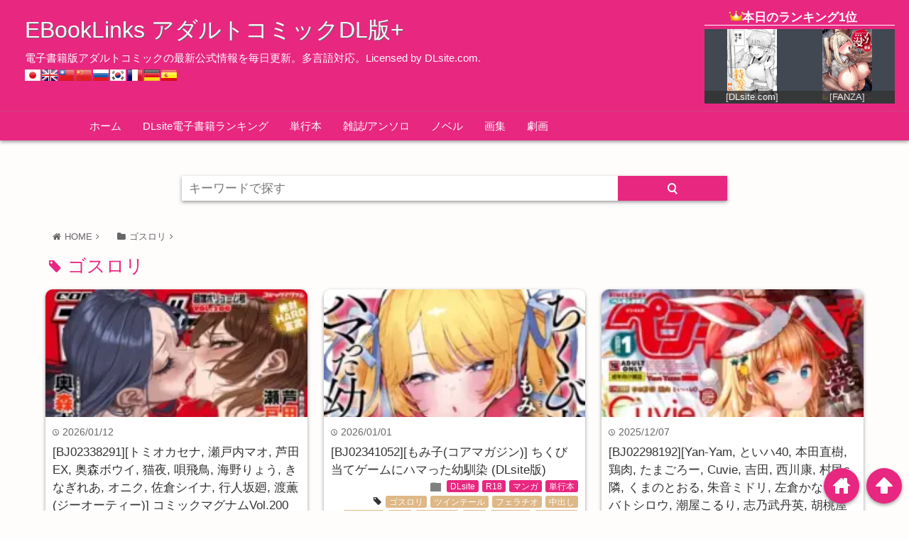

--- FILE ---
content_type: text/html; charset=UTF-8
request_url: https://book.dldlinks.com/archives/tag/%E3%82%B4%E3%82%B9%E3%83%AD%E3%83%AA
body_size: 34383
content:
<!DOCTYPE html><html lang="ja"><head prefix="og: http://ogp.me/ns# fb: http://ogp.me/ns/fb# website: http://ogp.me/ns/blog#"><meta name="referrer" content="unsafe-url"><meta charset="UTF-8"><meta name="viewport" content="width= device-width"><meta name="msvalidate.01" content="2281F4CF87F7D2024A8A63F74DFC12A0" /><meta name="yandex-verification" content="c528efeaa3c69698" /><link rel="shortcut icon" href="https://book.dldlinks.com/wp-content/uploads/2018/01/favicon.ico" ><link rel="apple-touch-icon" href=""><link rel="alternate" type="application/rss+xml" title="EBookLinks アダルトコミックDL版+ RSS Feed" href="https://book.dldlinks.com/feed" /><!--[if lt IE 9]> <script src="https://html5shiv.googlecode.com/svn/trunk/html.js" async></script> <![endif]--><meta property="og:title" content="ゴスロリ | EBookLinks アダルトコミックDL版+" ><meta property="og:type" content="blog" /><meta property="og:description" content="EBookLinks アダルトコミックDL版+のゴスロリに関する記事一覧"><meta property="og:url" content="https://book.dldlinks.com/archives/tag/%E3%82%B4%E3%82%B9%E3%83%AD%E3%83%AA" ><meta property="og:image" content="" ><meta property="og:site_name" content="EBookLinks アダルトコミックDL版+" ><meta property="fb:app_id" content="" ><meta name="twitter:card" content="summary_large_image"><meta name="twitter:site" content="https://twitter.com/dldshare_info"><link rel="next" href="https://book.dldlinks.com/archives/tag/%E3%82%B4%E3%82%B9%E3%83%AD%E3%83%AA/page/2" /> <script src="https://www.googletagmanager.com/gtag/js?id=G-CBL20Z17Z0" defer data-deferred="1"></script> <script src="[data-uri]" defer></script> <script data-cfasync="false" data-no-defer="1" data-no-minify="1" data-no-optimize="1">var ewww_webp_supported=!1;function check_webp_feature(A,e){var w;e=void 0!==e?e:function(){},ewww_webp_supported?e(ewww_webp_supported):((w=new Image).onload=function(){ewww_webp_supported=0<w.width&&0<w.height,e&&e(ewww_webp_supported)},w.onerror=function(){e&&e(!1)},w.src="data:image/webp;base64,"+{alpha:"UklGRkoAAABXRUJQVlA4WAoAAAAQAAAAAAAAAAAAQUxQSAwAAAARBxAR/Q9ERP8DAABWUDggGAAAABQBAJ0BKgEAAQAAAP4AAA3AAP7mtQAAAA=="}[A])}check_webp_feature("alpha");</script><script data-cfasync="false" data-no-defer="1" data-no-minify="1" data-no-optimize="1">var Arrive=function(c,w){"use strict";if(c.MutationObserver&&"undefined"!=typeof HTMLElement){var r,a=0,u=(r=HTMLElement.prototype.matches||HTMLElement.prototype.webkitMatchesSelector||HTMLElement.prototype.mozMatchesSelector||HTMLElement.prototype.msMatchesSelector,{matchesSelector:function(e,t){return e instanceof HTMLElement&&r.call(e,t)},addMethod:function(e,t,r){var a=e[t];e[t]=function(){return r.length==arguments.length?r.apply(this,arguments):"function"==typeof a?a.apply(this,arguments):void 0}},callCallbacks:function(e,t){t&&t.options.onceOnly&&1==t.firedElems.length&&(e=[e[0]]);for(var r,a=0;r=e[a];a++)r&&r.callback&&r.callback.call(r.elem,r.elem);t&&t.options.onceOnly&&1==t.firedElems.length&&t.me.unbindEventWithSelectorAndCallback.call(t.target,t.selector,t.callback)},checkChildNodesRecursively:function(e,t,r,a){for(var i,n=0;i=e[n];n++)r(i,t,a)&&a.push({callback:t.callback,elem:i}),0<i.childNodes.length&&u.checkChildNodesRecursively(i.childNodes,t,r,a)},mergeArrays:function(e,t){var r,a={};for(r in e)e.hasOwnProperty(r)&&(a[r]=e[r]);for(r in t)t.hasOwnProperty(r)&&(a[r]=t[r]);return a},toElementsArray:function(e){return e=void 0!==e&&("number"!=typeof e.length||e===c)?[e]:e}}),e=(l.prototype.addEvent=function(e,t,r,a){a={target:e,selector:t,options:r,callback:a,firedElems:[]};return this._beforeAdding&&this._beforeAdding(a),this._eventsBucket.push(a),a},l.prototype.removeEvent=function(e){for(var t,r=this._eventsBucket.length-1;t=this._eventsBucket[r];r--)e(t)&&(this._beforeRemoving&&this._beforeRemoving(t),(t=this._eventsBucket.splice(r,1))&&t.length&&(t[0].callback=null))},l.prototype.beforeAdding=function(e){this._beforeAdding=e},l.prototype.beforeRemoving=function(e){this._beforeRemoving=e},l),t=function(i,n){var o=new e,l=this,s={fireOnAttributesModification:!1};return o.beforeAdding(function(t){var e=t.target;e!==c.document&&e!==c||(e=document.getElementsByTagName("html")[0]);var r=new MutationObserver(function(e){n.call(this,e,t)}),a=i(t.options);r.observe(e,a),t.observer=r,t.me=l}),o.beforeRemoving(function(e){e.observer.disconnect()}),this.bindEvent=function(e,t,r){t=u.mergeArrays(s,t);for(var a=u.toElementsArray(this),i=0;i<a.length;i++)o.addEvent(a[i],e,t,r)},this.unbindEvent=function(){var r=u.toElementsArray(this);o.removeEvent(function(e){for(var t=0;t<r.length;t++)if(this===w||e.target===r[t])return!0;return!1})},this.unbindEventWithSelectorOrCallback=function(r){var a=u.toElementsArray(this),i=r,e="function"==typeof r?function(e){for(var t=0;t<a.length;t++)if((this===w||e.target===a[t])&&e.callback===i)return!0;return!1}:function(e){for(var t=0;t<a.length;t++)if((this===w||e.target===a[t])&&e.selector===r)return!0;return!1};o.removeEvent(e)},this.unbindEventWithSelectorAndCallback=function(r,a){var i=u.toElementsArray(this);o.removeEvent(function(e){for(var t=0;t<i.length;t++)if((this===w||e.target===i[t])&&e.selector===r&&e.callback===a)return!0;return!1})},this},i=new function(){var s={fireOnAttributesModification:!1,onceOnly:!1,existing:!1};function n(e,t,r){return!(!u.matchesSelector(e,t.selector)||(e._id===w&&(e._id=a++),-1!=t.firedElems.indexOf(e._id)))&&(t.firedElems.push(e._id),!0)}var c=(i=new t(function(e){var t={attributes:!1,childList:!0,subtree:!0};return e.fireOnAttributesModification&&(t.attributes=!0),t},function(e,i){e.forEach(function(e){var t=e.addedNodes,r=e.target,a=[];null!==t&&0<t.length?u.checkChildNodesRecursively(t,i,n,a):"attributes"===e.type&&n(r,i)&&a.push({callback:i.callback,elem:r}),u.callCallbacks(a,i)})})).bindEvent;return i.bindEvent=function(e,t,r){t=void 0===r?(r=t,s):u.mergeArrays(s,t);var a=u.toElementsArray(this);if(t.existing){for(var i=[],n=0;n<a.length;n++)for(var o=a[n].querySelectorAll(e),l=0;l<o.length;l++)i.push({callback:r,elem:o[l]});if(t.onceOnly&&i.length)return r.call(i[0].elem,i[0].elem);setTimeout(u.callCallbacks,1,i)}c.call(this,e,t,r)},i},o=new function(){var a={};function i(e,t){return u.matchesSelector(e,t.selector)}var n=(o=new t(function(){return{childList:!0,subtree:!0}},function(e,r){e.forEach(function(e){var t=e.removedNodes,e=[];null!==t&&0<t.length&&u.checkChildNodesRecursively(t,r,i,e),u.callCallbacks(e,r)})})).bindEvent;return o.bindEvent=function(e,t,r){t=void 0===r?(r=t,a):u.mergeArrays(a,t),n.call(this,e,t,r)},o};d(HTMLElement.prototype),d(NodeList.prototype),d(HTMLCollection.prototype),d(HTMLDocument.prototype),d(Window.prototype);var n={};return s(i,n,"unbindAllArrive"),s(o,n,"unbindAllLeave"),n}function l(){this._eventsBucket=[],this._beforeAdding=null,this._beforeRemoving=null}function s(e,t,r){u.addMethod(t,r,e.unbindEvent),u.addMethod(t,r,e.unbindEventWithSelectorOrCallback),u.addMethod(t,r,e.unbindEventWithSelectorAndCallback)}function d(e){e.arrive=i.bindEvent,s(i,e,"unbindArrive"),e.leave=o.bindEvent,s(o,e,"unbindLeave")}}(window,void 0),ewww_webp_supported=!1;function check_webp_feature(e,t){var r;ewww_webp_supported?t(ewww_webp_supported):((r=new Image).onload=function(){ewww_webp_supported=0<r.width&&0<r.height,t(ewww_webp_supported)},r.onerror=function(){t(!1)},r.src="data:image/webp;base64,"+{alpha:"UklGRkoAAABXRUJQVlA4WAoAAAAQAAAAAAAAAAAAQUxQSAwAAAARBxAR/Q9ERP8DAABWUDggGAAAABQBAJ0BKgEAAQAAAP4AAA3AAP7mtQAAAA==",animation:"UklGRlIAAABXRUJQVlA4WAoAAAASAAAAAAAAAAAAQU5JTQYAAAD/////AABBTk1GJgAAAAAAAAAAAAAAAAAAAGQAAABWUDhMDQAAAC8AAAAQBxAREYiI/gcA"}[e])}function ewwwLoadImages(e){if(e){for(var t=document.querySelectorAll(".batch-image img, .image-wrapper a, .ngg-pro-masonry-item a, .ngg-galleria-offscreen-seo-wrapper a"),r=0,a=t.length;r<a;r++)ewwwAttr(t[r],"data-src",t[r].getAttribute("data-webp")),ewwwAttr(t[r],"data-thumbnail",t[r].getAttribute("data-webp-thumbnail"));for(var i=document.querySelectorAll("div.woocommerce-product-gallery__image"),r=0,a=i.length;r<a;r++)ewwwAttr(i[r],"data-thumb",i[r].getAttribute("data-webp-thumb"))}for(var n=document.querySelectorAll("video"),r=0,a=n.length;r<a;r++)ewwwAttr(n[r],"poster",e?n[r].getAttribute("data-poster-webp"):n[r].getAttribute("data-poster-image"));for(var o,l=document.querySelectorAll("img.ewww_webp_lazy_load"),r=0,a=l.length;r<a;r++)e&&(ewwwAttr(l[r],"data-lazy-srcset",l[r].getAttribute("data-lazy-srcset-webp")),ewwwAttr(l[r],"data-srcset",l[r].getAttribute("data-srcset-webp")),ewwwAttr(l[r],"data-lazy-src",l[r].getAttribute("data-lazy-src-webp")),ewwwAttr(l[r],"data-src",l[r].getAttribute("data-src-webp")),ewwwAttr(l[r],"data-orig-file",l[r].getAttribute("data-webp-orig-file")),ewwwAttr(l[r],"data-medium-file",l[r].getAttribute("data-webp-medium-file")),ewwwAttr(l[r],"data-large-file",l[r].getAttribute("data-webp-large-file")),null!=(o=l[r].getAttribute("srcset"))&&!1!==o&&o.includes("R0lGOD")&&ewwwAttr(l[r],"src",l[r].getAttribute("data-lazy-src-webp"))),l[r].className=l[r].className.replace(/\bewww_webp_lazy_load\b/,"");for(var s=document.querySelectorAll(".ewww_webp"),r=0,a=s.length;r<a;r++)e?(ewwwAttr(s[r],"srcset",s[r].getAttribute("data-srcset-webp")),ewwwAttr(s[r],"src",s[r].getAttribute("data-src-webp")),ewwwAttr(s[r],"data-orig-file",s[r].getAttribute("data-webp-orig-file")),ewwwAttr(s[r],"data-medium-file",s[r].getAttribute("data-webp-medium-file")),ewwwAttr(s[r],"data-large-file",s[r].getAttribute("data-webp-large-file")),ewwwAttr(s[r],"data-large_image",s[r].getAttribute("data-webp-large_image")),ewwwAttr(s[r],"data-src",s[r].getAttribute("data-webp-src"))):(ewwwAttr(s[r],"srcset",s[r].getAttribute("data-srcset-img")),ewwwAttr(s[r],"src",s[r].getAttribute("data-src-img"))),s[r].className=s[r].className.replace(/\bewww_webp\b/,"ewww_webp_loaded");window.jQuery&&jQuery.fn.isotope&&jQuery.fn.imagesLoaded&&(jQuery(".fusion-posts-container-infinite").imagesLoaded(function(){jQuery(".fusion-posts-container-infinite").hasClass("isotope")&&jQuery(".fusion-posts-container-infinite").isotope()}),jQuery(".fusion-portfolio:not(.fusion-recent-works) .fusion-portfolio-wrapper").imagesLoaded(function(){jQuery(".fusion-portfolio:not(.fusion-recent-works) .fusion-portfolio-wrapper").isotope()}))}function ewwwWebPInit(e){ewwwLoadImages(e),ewwwNggLoadGalleries(e),document.arrive(".ewww_webp",function(){ewwwLoadImages(e)}),document.arrive(".ewww_webp_lazy_load",function(){ewwwLoadImages(e)}),document.arrive("videos",function(){ewwwLoadImages(e)}),"loading"==document.readyState?document.addEventListener("DOMContentLoaded",ewwwJSONParserInit):("undefined"!=typeof galleries&&ewwwNggParseGalleries(e),ewwwWooParseVariations(e))}function ewwwAttr(e,t,r){null!=r&&!1!==r&&e.setAttribute(t,r)}function ewwwJSONParserInit(){"undefined"!=typeof galleries&&check_webp_feature("alpha",ewwwNggParseGalleries),check_webp_feature("alpha",ewwwWooParseVariations)}function ewwwWooParseVariations(e){if(e)for(var t=document.querySelectorAll("form.variations_form"),r=0,a=t.length;r<a;r++){var i=t[r].getAttribute("data-product_variations"),n=!1;try{for(var o in i=JSON.parse(i))void 0!==i[o]&&void 0!==i[o].image&&(void 0!==i[o].image.src_webp&&(i[o].image.src=i[o].image.src_webp,n=!0),void 0!==i[o].image.srcset_webp&&(i[o].image.srcset=i[o].image.srcset_webp,n=!0),void 0!==i[o].image.full_src_webp&&(i[o].image.full_src=i[o].image.full_src_webp,n=!0),void 0!==i[o].image.gallery_thumbnail_src_webp&&(i[o].image.gallery_thumbnail_src=i[o].image.gallery_thumbnail_src_webp,n=!0),void 0!==i[o].image.thumb_src_webp&&(i[o].image.thumb_src=i[o].image.thumb_src_webp,n=!0));n&&ewwwAttr(t[r],"data-product_variations",JSON.stringify(i))}catch(e){}}}function ewwwNggParseGalleries(e){if(e)for(var t in galleries){var r=galleries[t];galleries[t].images_list=ewwwNggParseImageList(r.images_list)}}function ewwwNggLoadGalleries(e){e&&document.addEventListener("ngg.galleria.themeadded",function(e,t){window.ngg_galleria._create_backup=window.ngg_galleria.create,window.ngg_galleria.create=function(e,t){var r=$(e).data("id");return galleries["gallery_"+r].images_list=ewwwNggParseImageList(galleries["gallery_"+r].images_list),window.ngg_galleria._create_backup(e,t)}})}function ewwwNggParseImageList(e){for(var t in e){var r=e[t];if(void 0!==r["image-webp"]&&(e[t].image=r["image-webp"],delete e[t]["image-webp"]),void 0!==r["thumb-webp"]&&(e[t].thumb=r["thumb-webp"],delete e[t]["thumb-webp"]),void 0!==r.full_image_webp&&(e[t].full_image=r.full_image_webp,delete e[t].full_image_webp),void 0!==r.srcsets)for(var a in r.srcsets)nggSrcset=r.srcsets[a],void 0!==r.srcsets[a+"-webp"]&&(e[t].srcsets[a]=r.srcsets[a+"-webp"],delete e[t].srcsets[a+"-webp"]);if(void 0!==r.full_srcsets)for(var i in r.full_srcsets)nggFSrcset=r.full_srcsets[i],void 0!==r.full_srcsets[i+"-webp"]&&(e[t].full_srcsets[i]=r.full_srcsets[i+"-webp"],delete e[t].full_srcsets[i+"-webp"])}return e}check_webp_feature("alpha",ewwwWebPInit);</script> <style>img:is([sizes="auto" i], [sizes^="auto," i]) { contain-intrinsic-size: 3000px 1500px }</style><title>ゴスロリ | EBookLinks アダルトコミックDL版+</title><meta name="robots" content="max-image-preview:large" /><link rel="canonical" href="https://book.dldlinks.com/archives/tag/%e3%82%b4%e3%82%b9%e3%83%ad%e3%83%aa" /><link rel="next" href="https://book.dldlinks.com/archives/tag/%E3%82%B4%E3%82%B9%E3%83%AD%E3%83%AA/page/2" /><meta name="generator" content="All in One SEO (AIOSEO) 4.9.3" /> <script type="application/ld+json" class="aioseo-schema">{"@context":"https:\/\/schema.org","@graph":[{"@type":"BreadcrumbList","@id":"https:\/\/book.dldlinks.com\/archives\/tag\/%E3%82%B4%E3%82%B9%E3%83%AD%E3%83%AA#breadcrumblist","itemListElement":[{"@type":"ListItem","@id":"https:\/\/book.dldlinks.com#listItem","position":1,"name":"Home","item":"https:\/\/book.dldlinks.com","nextItem":{"@type":"ListItem","@id":"https:\/\/book.dldlinks.com\/archives\/tag\/%e3%82%b4%e3%82%b9%e3%83%ad%e3%83%aa#listItem","name":"\u30b4\u30b9\u30ed\u30ea"}},{"@type":"ListItem","@id":"https:\/\/book.dldlinks.com\/archives\/tag\/%e3%82%b4%e3%82%b9%e3%83%ad%e3%83%aa#listItem","position":2,"name":"\u30b4\u30b9\u30ed\u30ea","previousItem":{"@type":"ListItem","@id":"https:\/\/book.dldlinks.com#listItem","name":"Home"}}]},{"@type":"CollectionPage","@id":"https:\/\/book.dldlinks.com\/archives\/tag\/%E3%82%B4%E3%82%B9%E3%83%AD%E3%83%AA#collectionpage","url":"https:\/\/book.dldlinks.com\/archives\/tag\/%E3%82%B4%E3%82%B9%E3%83%AD%E3%83%AA","name":"\u30b4\u30b9\u30ed\u30ea | EBookLinks \u30a2\u30c0\u30eb\u30c8\u30b3\u30df\u30c3\u30afDL\u7248+","inLanguage":"ja","isPartOf":{"@id":"https:\/\/book.dldlinks.com\/#website"},"breadcrumb":{"@id":"https:\/\/book.dldlinks.com\/archives\/tag\/%E3%82%B4%E3%82%B9%E3%83%AD%E3%83%AA#breadcrumblist"}},{"@type":"Organization","@id":"https:\/\/book.dldlinks.com\/#organization","name":"EBookLinks \u30a2\u30c0\u30eb\u30c8\u30b3\u30df\u30c3\u30afDL\u7248+","description":"\u96fb\u5b50\u66f8\u7c4d\u7248\u30a2\u30c0\u30eb\u30c8\u30b3\u30df\u30c3\u30af\u306e\u6700\u65b0\u516c\u5f0f\u60c5\u5831\u3092\u6bce\u65e5\u66f4\u65b0\u3002\u591a\u8a00\u8a9e\u5bfe\u5fdc\u3002Licensed by DLsite.com.","url":"https:\/\/book.dldlinks.com\/","sameAs":["https:\/\/twitter.com\/dldshare_info"]},{"@type":"WebSite","@id":"https:\/\/book.dldlinks.com\/#website","url":"https:\/\/book.dldlinks.com\/","name":"EBookLinks \u30a2\u30c0\u30eb\u30c8\u30b3\u30df\u30c3\u30afDL\u7248+","description":"\u96fb\u5b50\u66f8\u7c4d\u7248\u30a2\u30c0\u30eb\u30c8\u30b3\u30df\u30c3\u30af\u306e\u6700\u65b0\u516c\u5f0f\u60c5\u5831\u3092\u6bce\u65e5\u66f4\u65b0\u3002\u591a\u8a00\u8a9e\u5bfe\u5fdc\u3002Licensed by DLsite.com.","inLanguage":"ja","publisher":{"@id":"https:\/\/book.dldlinks.com\/#organization"}}]}</script> <link rel='dns-prefetch' href='//cdnjs.cloudflare.com' /> <script type="text/javascript" id="wpp-js" src="https://book.dldlinks.com/wp-content/plugins/wordpress-popular-posts/assets/js/wpp.min.js?ver=7.3.3" data-sampling="1" data-sampling-rate="5" data-api-url="https://book.dldlinks.com/wp-json/wordpress-popular-posts" data-post-id="0" data-token="663cf43e73" data-lang="0" data-debug="0"></script> <link rel="alternate" type="application/rss+xml" title="EBookLinks アダルトコミックDL版+ &raquo; ゴスロリ タグのフィード" href="https://book.dldlinks.com/archives/tag/%e3%82%b4%e3%82%b9%e3%83%ad%e3%83%aa/feed" /> <script type="text/javascript" src="[data-uri]" defer></script> <link data-optimized="2" rel="stylesheet" href="https://book.dldlinks.com/wp-content/litespeed/css/1055a5a6beb4c3c4833e9b78b1d5e9a8.css?ver=23922" /><style id='wp-emoji-styles-inline-css' type='text/css'>img.wp-smiley, img.emoji {
		display: inline !important;
		border: none !important;
		box-shadow: none !important;
		height: 1em !important;
		width: 1em !important;
		margin: 0 0.07em !important;
		vertical-align: -0.1em !important;
		background: none !important;
		padding: 0 !important;
	}</style><link rel='stylesheet' id='swiper-css' href='https://cdnjs.cloudflare.com/ajax/libs/Swiper/4.0.7/css/swiper.css?ver=1713924589' type='text/css' media='all' /><link rel="https://api.w.org/" href="https://book.dldlinks.com/wp-json/" /><link rel="alternate" title="JSON" type="application/json" href="https://book.dldlinks.com/wp-json/wp/v2/tags/249" /> <script type="application/ld+json">{
    "@context": "https://schema.org",
    "@type": "BreadcrumbList",
    "itemListElement": [
        {
            "@type": "ListItem",
            "position": 1,
            "item": {
                "@id": "https://book.dldlinks.com",
                "name": "HOME"
            }
        },
        {
            "@type": "ListItem",
            "position": 2,
            "item": {
                "@id": "https://book.dldlinks.com/archives/tag/%E3%82%B4%E3%82%B9%E3%83%AD%E3%83%AA",
                "name": "ゴスロリ"
            }
        }
    ]
}</script> <style id="wpp-loading-animation-styles">@-webkit-keyframes bgslide{from{background-position-x:0}to{background-position-x:-200%}}@keyframes bgslide{from{background-position-x:0}to{background-position-x:-200%}}.wpp-widget-block-placeholder,.wpp-shortcode-placeholder{margin:0 auto;width:60px;height:3px;background:#dd3737;background:linear-gradient(90deg,#dd3737 0%,#571313 10%,#dd3737 100%);background-size:200% auto;border-radius:3px;-webkit-animation:bgslide 1s infinite linear;animation:bgslide 1s infinite linear}</style><style>.main-color-background,
	.content h2{background-color: #e82781;}
	.main-color-font{color: #e82781;}
	.site-title, .site-title a, .site-desc, .content h2, .more-link, .min-more-link, .go-comment-arrow{color: #fff;}
	.content h3{border-bottom: 3px solid #e82781;}
	.content h4{border-left: 8px solid #e82781;}
	.content h5{border-left: 3px solid #e82781}
	.share, .comments-header{border-bottom: 2px solid #e82781;}
	.sub-color-background{background-color: #e82781;}

	.no-thumbnail p:hover,
	.post-title a:hover,
	.bread ul li a:hover,
	.site-title a:hover,
	.kanren-post-name a:hover,
	.same-tag a:hover,
	.same-category a:hover,
	.side .box a:hover,
	.footer a:hover{color: #f2bace;}

	.nav-inner ul li a:hover,
	.cat-link a:hover,
	.more-link:hover,
	.min-more-link:hover,
	.pagenavi .current,
	.pagenavi a:hover,
	.com-nav a:hover,
	.go-comment-arrow:hover,
	.search-submit:hover,
	.move-button:hover{background-color: #f2bace;}
	.no-thumbnail{height: 180px;}
	.thumb-box{max-height: 180px;}
		.follow-icon{width: 100%;}</style><style type="text/css" id="custom-background-css">body.custom-background { background-color: #fffcfc; }</style><link rel="icon" href="https://book.dldlinks.com/wp-content/uploads/2020/04/cropped-803003-32x32.jpg" sizes="32x32" /><link rel="icon" href="https://book.dldlinks.com/wp-content/uploads/2020/04/cropped-803003-192x192.jpg" sizes="192x192" /><link rel="apple-touch-icon" href="https://book.dldlinks.com/wp-content/uploads/2020/04/cropped-803003-180x180.jpg" /><meta name="msapplication-TileImage" content="https://book.dldlinks.com/wp-content/uploads/2020/04/cropped-803003-270x270.jpg" /> <script src="[data-uri]" defer></script> </head><body data-rsssl=1 class="archive tag tag-249 custom-background wp-theme-wp_material wp-child-theme-wp_material_child"> <script data-cfasync="false" data-no-defer="1" data-no-minify="1" data-no-optimize="1">if(typeof ewww_webp_supported==="undefined"){var ewww_webp_supported=!1}if(ewww_webp_supported){document.body.classList.add("webp-support")}</script> <div class="header main-color-background"><div class="header-inner"><div id="rank_top"><h2>本日のランキング1位</h2><div class="ranktop_table"><div class="box_top"><div><a href="https://dlaf.jp/books/dlaf/=/link/work/aid/dldbooks/id/BJ01726099.html" target="_blank" rel="sponsored"><img data-lazyloaded="1" src="[data-uri]" data-src="https://img.dlsite.jp/resize/images2/work/books/BJ01727000/BJ01726099_img_main_240x240.jpg"><noscript><img src="https://img.dlsite.jp/resize/images2/work/books/BJ01727000/BJ01726099_img_main_240x240.jpg"></noscript></a><p>[DLsite.com]</p></div></div><div class="box_top"><div><a href="https://al.fanza.co.jp/?lurl=https%3A%2F%2Fbook.dmm.co.jp%2Fproduct%2F6243288%2Fb915awnmg04018%2F&#038;af_id=dldshare-998&#038;ch=api" target="_blank" rel="sponsored"><img data-lazyloaded="1" src="[data-uri]" data-src="https://ebook-assets.dmm.co.jp/digital/e-book/b915awnmg04018/b915awnmg04018pl.jpg"><noscript><img src="https://ebook-assets.dmm.co.jp/digital/e-book/b915awnmg04018/b915awnmg04018pl.jpg"></noscript></a><p>[FANZA]</p></div></div></div></div><p class="site-title"><a href="https://book.dldlinks.com">EBookLinks アダルトコミックDL版+</a></p><p class="site-desc">電子書籍版アダルトコミックの最新公式情報を毎日更新。多言語対応。Licensed by DLsite.com.</p><div id="trance_area"><style type="text/css">.prisna-gwt-align-left {
	text-align: left !important;
}
.prisna-gwt-align-right {
	text-align: right !important;
}


.prisna-gwt-flags-container {
	list-style: none !important;
	margin: 0 !important;
	padding: 0 !important;
	border: none !important;
	clear: both !important;
}
.prisna-gwt-flag-container {
	list-style: none !important;
	display: inline-block;
	margin: 0 2px 0 0 !important;
	padding: 0 !important;
	border: none !important;
}
.prisna-gwt-flag-container a {
	display: inline-block;
	margin: 0 !important;
	padding: 0 !important;
	border: none !important;
	background-repeat: no-repeat !important;
	background-image: url(https://book.dldlinks.com/wp-content/plugins/google-website-translator/images/all.png) !important;
	width: 22px !important;
	height: 16px !important;
}
.prisna-gwt-language-en a { background-position: 0px 0px !important; }
.prisna-gwt-language-zh-CN a { background-position: -132px 0px !important; }
.prisna-gwt-language-zh-TW a { background-position: -154px 0px !important; }
.prisna-gwt-language-fr a { background-position: -22px 0px !important; }
.prisna-gwt-language-de a { background-position: -88px 0px !important; }
.prisna-gwt-language-ja a { background-position: -198px -16px !important; }
.prisna-gwt-language-ko a { background-position: -176px -64px !important; }
.prisna-gwt-language-ru a { background-position: -66px -16px !important; }
.prisna-gwt-language-es a { background-position: -110px 0px !important; }


body {
	top: 0 !important;
}
.goog-te-banner-frame {
	display: none !important;
	visibility: hidden !important;
}

#goog-gt-tt,
.goog-tooltip,
.goog-tooltip:hover {
	display: none !important;
}
.goog-text-highlight {
	background-color: transparent !important;
	border: none !important;
	box-shadow: none !important;
}
.translated-rtl font,
.translated-ltr font {
	background-color: transparent !important;
	box-shadow: none !important;
	box-sizing: border-box !important;
	-webkit-box-sizing: border-box !important;
	-moz-box-sizing: border-box !important;
}
.prisna-gwt-flags-container,
#google_translate_element{
	display:inline-block;
}</style> <script type="text/javascript" src="[data-uri]" defer></script> <ul class="prisna-gwt-flags-container prisna-gwt-align-left notranslate"><li class="prisna-gwt-flag-container prisna-gwt-language-ja">
<a href="javascript:;" onclick="PrisnaGWT.translate('ja'); return false;" title="Japanese"></a></li><li class="prisna-gwt-flag-container prisna-gwt-language-en">
<a href="javascript:;" onclick="PrisnaGWT.translate('en'); return false;" title="English"></a></li><li class="prisna-gwt-flag-container prisna-gwt-language-zh-TW">
<a href="javascript:;" onclick="PrisnaGWT.translate('zh-TW'); return false;" title="Chinese Traditional"></a></li><li class="prisna-gwt-flag-container prisna-gwt-language-zh-CN">
<a href="javascript:;" onclick="PrisnaGWT.translate('zh-CN'); return false;" title="Chinese Simplified"></a></li><li class="prisna-gwt-flag-container prisna-gwt-language-ru">
<a href="javascript:;" onclick="PrisnaGWT.translate('ru'); return false;" title="Russian"></a></li><li class="prisna-gwt-flag-container prisna-gwt-language-ko">
<a href="javascript:;" onclick="PrisnaGWT.translate('ko'); return false;" title="Korean"></a></li><li class="prisna-gwt-flag-container prisna-gwt-language-fr">
<a href="javascript:;" onclick="PrisnaGWT.translate('fr'); return false;" title="French"></a></li><li class="prisna-gwt-flag-container prisna-gwt-language-de">
<a href="javascript:;" onclick="PrisnaGWT.translate('de'); return false;" title="German"></a></li><li class="prisna-gwt-flag-container prisna-gwt-language-es">
<a href="javascript:;" onclick="PrisnaGWT.translate('es'); return false;" title="Spanish"></a></li></ul><div id="google_translate_element" class="prisna-gwt-align-left"></div> <script type="text/javascript" src="[data-uri]" defer></script> <script type="text/javascript" src="//translate.google.com/translate_a/element.js?cb=initializeGoogleTranslateElement" defer data-deferred="1"></script></div></div></div><nav class="sub-color-background"><div class="nav-inner"><p class="menu-mobile">MENU</p><div class="menu-topmenu-container"><ul id="menu-topmenu" class="menu"><li id="menu-item-11277" class="menu-item menu-item-type-custom menu-item-object-custom menu-item-home menu-item-11277"><a href="https://book.dldlinks.com">ホーム</a></li><li id="menu-item-64" class="menu-item menu-item-type-custom menu-item-object-custom menu-item-has-children menu-item-64"><a href="#">DLsite電子書籍ランキング</a><ul class="sub-menu"><li id="menu-item-77" class="menu-item menu-item-type-post_type menu-item-object-page menu-item-77"><a href="https://book.dldlinks.com/week-dlsite-books">週間ランキング</a></li><li id="menu-item-81" class="menu-item menu-item-type-post_type menu-item-object-page menu-item-81"><a href="https://book.dldlinks.com/month-dlsite-books">月間ランキング</a></li><li id="menu-item-446" class="menu-item menu-item-type-post_type menu-item-object-page menu-item-446"><a href="https://book.dldlinks.com/year-dlsite-maniax">年間ランキング</a></li><li id="menu-item-12763" class="menu-item menu-item-type-post_type menu-item-object-page menu-item-12763"><a href="https://book.dldlinks.com/total-dlsite-books">累計ランキング</a></li></ul></li><li id="menu-item-193415" class="menu-item menu-item-type-taxonomy menu-item-object-category menu-item-193415"><a href="https://book.dldlinks.com/archives/category/%e5%8d%98%e8%a1%8c%e6%9c%ac">単行本</a></li><li id="menu-item-193416" class="menu-item menu-item-type-taxonomy menu-item-object-category menu-item-193416"><a href="https://book.dldlinks.com/archives/category/%e9%9b%91%e8%aa%8c-%e3%82%a2%e3%83%b3%e3%82%bd%e3%83%ad">雑誌/アンソロ</a></li><li id="menu-item-125493" class="menu-item menu-item-type-taxonomy menu-item-object-category menu-item-125493"><a href="https://book.dldlinks.com/archives/category/works_type/novels">ノベル</a></li><li id="menu-item-125495" class="menu-item menu-item-type-taxonomy menu-item-object-category menu-item-125495"><a href="https://book.dldlinks.com/archives/category/works_type/illust">画集</a></li><li id="menu-item-125494" class="menu-item menu-item-type-taxonomy menu-item-object-category menu-item-125494"><a href="https://book.dldlinks.com/archives/category/works_type/gekiga">劇画</a></li></ul></div></div></nav><div class="main-side"><div class="main"><div class="search_area"><form role="search" method="get" id="searchform" class="searchform" action="https://book.dldlinks.com"><div class="search-box">
<input class="search-text" type="text" value="" name="s" id="s" placeholder="キーワードで探す">
<input class="search-submit lsf sub-color-background" type="submit" id="searchsubmit" value="search"></div></form></div><div class="clear"></div><div class="box big-box"><div class="bread lst"><ol><li><a href="https://book.dldlinks.com">HOME</a></li><li><a href="https://book.dldlinks.com/archives/tag/%E3%82%B4%E3%82%B9%E3%83%AD%E3%83%AA">ゴスロリ</a></li></ol></div><h1 class="box-header main-color-font">
<span class="lsf">tag </span>ゴスロリ</h1><div class="post"><div class="thumb-box sub-color-background">
<a href="https://book.dldlinks.com/archives/326494">
<img width="209" height="300" src="[data-uri]" data-lazy-type="image" data-lazy-src="https://book.dldlinks.com/wp-content/uploads/2026/01/img_BJ02338291_img_main-209x300.jpg" class="lazy lazy-hidden attachment-medium size-medium wp-post-image ewww_webp_lazy_load" alt="[BJ02338291][トミオカセナ, 瀬戸内マオ, 芦田EX, 奥森ボウイ, 猫夜, 唄飛鳥, 海野りょう, きなぎれあ, オニク, 佐倉シイナ, 行人坂廻, 渡薫(ジーオーティー)] コミックマグナムVol.200 (DLsite版)" title="[BJ02338291][トミオカセナ, 瀬戸内マオ, 芦田EX, 奥森ボウイ, 猫夜, 唄飛鳥, 海野りょう, きなぎれあ, オニク, 佐倉シイナ, 行人坂廻, 渡薫(ジーオーティー)] コミックマグナムVol.200 (DLsite版)" decoding="async" fetchpriority="high" data-lazy-srcset="https://book.dldlinks.com/wp-content/uploads/2026/01/img_BJ02338291_img_main-209x300.jpg 209w, https://book.dldlinks.com/wp-content/uploads/2026/01/img_BJ02338291_img_main.jpg 313w" data-lazy-sizes="(max-width: 209px) 100vw, 209px" data-lazy-src-webp="https://book.dldlinks.com/wp-content/uploads/2026/01/img_BJ02338291_img_main-209x300.jpg.webp" data-lazy-srcset-webp="https://book.dldlinks.com/wp-content/uploads/2026/01/img_BJ02338291_img_main-209x300.jpg.webp 209w, https://book.dldlinks.com/wp-content/uploads/2026/01/img_BJ02338291_img_main.jpg.webp 313w" /><noscript><img width="209" height="300" src="https://book.dldlinks.com/wp-content/uploads/2026/01/img_BJ02338291_img_main-209x300.jpg" class="attachment-medium size-medium wp-post-image" alt="[BJ02338291][トミオカセナ, 瀬戸内マオ, 芦田EX, 奥森ボウイ, 猫夜, 唄飛鳥, 海野りょう, きなぎれあ, オニク, 佐倉シイナ, 行人坂廻, 渡薫(ジーオーティー)] コミックマグナムVol.200 (DLsite版)" title="[BJ02338291][トミオカセナ, 瀬戸内マオ, 芦田EX, 奥森ボウイ, 猫夜, 唄飛鳥, 海野りょう, きなぎれあ, オニク, 佐倉シイナ, 行人坂廻, 渡薫(ジーオーティー)] コミックマグナムVol.200 (DLsite版)" decoding="async" fetchpriority="high" srcset="https://book.dldlinks.com/wp-content/uploads/2026/01/img_BJ02338291_img_main-209x300.jpg 209w, https://book.dldlinks.com/wp-content/uploads/2026/01/img_BJ02338291_img_main.jpg 313w" sizes="(max-width: 209px) 100vw, 209px" /></noscript>		</a></div><div class="post-info"><p class="up-date"><span class="lsf">time </span>2026/01/12</p><h3 class="post-title"><a href="https://book.dldlinks.com/archives/326494">[BJ02338291][トミオカセナ, 瀬戸内マオ, 芦田EX, 奥森ボウイ, 猫夜, 唄飛鳥, 海野りょう, きなぎれあ, オニク, 佐倉シイナ, 行人坂廻, 渡薫(ジーオーティー)] コミックマグナムVol.200 (DLsite版) </a></h3><p class="cat-link"><span class="lsf cat-folder">folder </span><a href="https://book.dldlinks.com/archives/category/dlsite" rel="category tag">DLsite</a> <a href="https://book.dldlinks.com/archives/category/r18" rel="category tag">R18</a> <a href="https://book.dldlinks.com/archives/category/works_type/comics" rel="category tag">マンガ</a> <a href="https://book.dldlinks.com/archives/category/%e9%9b%91%e8%aa%8c-%e3%82%a2%e3%83%b3%e3%82%bd%e3%83%ad" rel="category tag">雑誌/アンソロ</a></p><p class="tag-link"><span class="lsf">tag </span><a href="https://book.dldlinks.com/archives/tag/%e3%82%a2%e3%83%8a%e3%83%ab" rel="tag">アナル</a> <a href="https://book.dldlinks.com/archives/tag/%e3%82%a4%e3%83%a9%e3%83%9e%e3%83%81%e3%82%aa" rel="tag">イラマチオ</a> <a href="https://book.dldlinks.com/archives/tag/%e3%81%8a%e3%82%82%e3%81%a1%e3%82%83" rel="tag">おもちゃ</a> <a href="https://book.dldlinks.com/archives/tag/%e3%82%ae%e3%83%a3%e3%83%ab" rel="tag">ギャル</a> <a href="https://book.dldlinks.com/archives/tag/%e3%82%af%e3%83%b3%e3%83%8b" rel="tag">クンニ</a> <a href="https://book.dldlinks.com/archives/tag/%e3%82%b3%e3%82%b9%e3%83%97%e3%83%ac" rel="tag">コスプレ</a> <a href="https://book.dldlinks.com/archives/tag/%e3%82%b4%e3%82%b9%e3%83%ad%e3%83%aa" rel="tag">ゴスロリ</a> <a href="https://book.dldlinks.com/archives/tag/%e3%83%95%e3%82%a7%e3%83%a9%e3%83%81%e3%82%aa" rel="tag">フェラチオ</a> <a href="https://book.dldlinks.com/archives/tag/%e4%b8%ad%e5%87%ba%e3%81%97" rel="tag">中出し</a> <a href="https://book.dldlinks.com/archives/tag/%e4%ba%ba%e5%a6%bb" rel="tag">人妻</a> <a href="https://book.dldlinks.com/archives/tag/%e5%a5%b3%e6%95%99%e5%b8%ab" rel="tag">女教師</a> <a href="https://book.dldlinks.com/archives/tag/%e5%ad%a6%e7%94%9f" rel="tag">学生</a> <a href="https://book.dldlinks.com/archives/tag/%e5%b7%a8%e4%b9%b3%e7%88%86%e4%b9%b3" rel="tag">巨乳/爆乳</a> <a href="https://book.dldlinks.com/archives/tag/%e6%89%8b%e3%82%b3%e3%82%ad" rel="tag">手コキ</a> <a href="https://book.dldlinks.com/archives/tag/%e6%8b%98%e6%9d%9f" rel="tag">拘束</a> <a href="https://book.dldlinks.com/archives/tag/%e8%a4%87%e6%95%b0%e3%83%97%e3%83%ac%e3%82%a4%e4%b9%b1%e4%ba%a4" rel="tag">複数プレイ/乱交</a> <a href="https://book.dldlinks.com/archives/tag/%e9%81%93%e5%85%b7%e7%95%b0%e7%89%a9" rel="tag">道具/異物</a></p></div></div><div class="post col-2"><div class="thumb-box sub-color-background">
<a href="https://book.dldlinks.com/archives/326048">
<img width="211" height="300" src="[data-uri]" data-lazy-type="image" data-lazy-src="https://book.dldlinks.com/wp-content/uploads/2026/01/img_BJ02341052_img_main-211x300.jpg" class="lazy lazy-hidden attachment-medium size-medium wp-post-image ewww_webp_lazy_load" alt="[BJ02341052][もみ子(コアマガジン)] ちくび当てゲームにハマった幼馴染 (DLsite版)" title="[BJ02341052][もみ子(コアマガジン)] ちくび当てゲームにハマった幼馴染 (DLsite版)" decoding="async" data-lazy-srcset="https://book.dldlinks.com/wp-content/uploads/2026/01/img_BJ02341052_img_main-211x300.jpg 211w, https://book.dldlinks.com/wp-content/uploads/2026/01/img_BJ02341052_img_main.jpg 317w" data-lazy-sizes="(max-width: 211px) 100vw, 211px" data-lazy-src-webp="https://book.dldlinks.com/wp-content/uploads/2026/01/img_BJ02341052_img_main-211x300.jpg.webp" data-lazy-srcset-webp="https://book.dldlinks.com/wp-content/uploads/2026/01/img_BJ02341052_img_main-211x300.jpg.webp 211w, https://book.dldlinks.com/wp-content/uploads/2026/01/img_BJ02341052_img_main.jpg.webp 317w" /><noscript><img width="211" height="300" src="https://book.dldlinks.com/wp-content/uploads/2026/01/img_BJ02341052_img_main-211x300.jpg" class="attachment-medium size-medium wp-post-image" alt="[BJ02341052][もみ子(コアマガジン)] ちくび当てゲームにハマった幼馴染 (DLsite版)" title="[BJ02341052][もみ子(コアマガジン)] ちくび当てゲームにハマった幼馴染 (DLsite版)" decoding="async" srcset="https://book.dldlinks.com/wp-content/uploads/2026/01/img_BJ02341052_img_main-211x300.jpg 211w, https://book.dldlinks.com/wp-content/uploads/2026/01/img_BJ02341052_img_main.jpg 317w" sizes="(max-width: 211px) 100vw, 211px" /></noscript>		</a></div><div class="post-info"><p class="up-date"><span class="lsf">time </span>2026/01/01</p><h3 class="post-title"><a href="https://book.dldlinks.com/archives/326048">[BJ02341052][もみ子(コアマガジン)] ちくび当てゲームにハマった幼馴染 (DLsite版) </a></h3><p class="cat-link"><span class="lsf cat-folder">folder </span><a href="https://book.dldlinks.com/archives/category/dlsite" rel="category tag">DLsite</a> <a href="https://book.dldlinks.com/archives/category/r18" rel="category tag">R18</a> <a href="https://book.dldlinks.com/archives/category/works_type/comics" rel="category tag">マンガ</a> <a href="https://book.dldlinks.com/archives/category/%e5%8d%98%e8%a1%8c%e6%9c%ac" rel="category tag">単行本</a></p><p class="tag-link"><span class="lsf">tag </span><a href="https://book.dldlinks.com/archives/tag/%e3%82%b4%e3%82%b9%e3%83%ad%e3%83%aa" rel="tag">ゴスロリ</a> <a href="https://book.dldlinks.com/archives/tag/%e3%83%84%e3%82%a4%e3%83%b3%e3%83%86%e3%83%bc%e3%83%ab" rel="tag">ツインテール</a> <a href="https://book.dldlinks.com/archives/tag/%e3%83%95%e3%82%a7%e3%83%a9%e3%83%81%e3%82%aa" rel="tag">フェラチオ</a> <a href="https://book.dldlinks.com/archives/tag/%e4%b8%ad%e5%87%ba%e3%81%97" rel="tag">中出し</a> <a href="https://book.dldlinks.com/archives/tag/%e4%b9%b3%e9%a6%96%e8%b2%ac%e3%82%81" rel="tag">乳首責め</a> <a href="https://book.dldlinks.com/archives/tag/%e5%88%b6%e6%9c%8d" rel="tag">制服</a> <a href="https://book.dldlinks.com/archives/tag/%e5%ad%a6%e6%a0%a1%e5%ad%a6%e5%9c%92" rel="tag">学校/学園</a> <a href="https://book.dldlinks.com/archives/tag/%e5%ad%a6%e7%94%9f" rel="tag">学生</a> <a href="https://book.dldlinks.com/archives/tag/%e5%af%9d%e3%83%90%e3%83%83%e3%82%af" rel="tag">寝バック</a> <a href="https://book.dldlinks.com/archives/tag/%e5%b7%a8%e4%b9%b3%e7%88%86%e4%b9%b3" rel="tag">巨乳/爆乳</a> <a href="https://book.dldlinks.com/archives/tag/%e5%b9%bc%e3%81%aa%e3%81%98%e3%81%bf" rel="tag">幼なじみ</a></p></div></div><div class='clear2'></div><div class="post col-3"><div class="thumb-box sub-color-background">
<a href="https://book.dldlinks.com/archives/324556">
<img width="209" height="300" src="[data-uri]" data-lazy-type="image" data-lazy-src="https://book.dldlinks.com/wp-content/uploads/2025/12/img_BJ02298192_img_main-209x300.jpg" class="lazy lazy-hidden attachment-medium size-medium wp-post-image ewww_webp_lazy_load" alt="[BJ02298192][Yan-Yam, といハ40, 本田直樹, 鶏肉, たまごろー, Cuvie, 吉田, 西川康, 村民c, 隣, くまのとおる, 朱音ミドリ, 左倉かなを, チバトシロウ, 潮屋こるり, 志乃武丹英, 胡桃屋ましみん, 尾野けぬじ, 神宮小川, はく雲(辰巳出版)] COMICペンギンクラブ 2026年1月号【デジタル版】 (DLsite版)" title="[BJ02298192][Yan-Yam, といハ40, 本田直樹, 鶏肉, たまごろー, Cuvie, 吉田, 西川康, 村民c, 隣, くまのとおる, 朱音ミドリ, 左倉かなを, チバトシロウ, 潮屋こるり, 志乃武丹英, 胡桃屋ましみん, 尾野けぬじ, 神宮小川, はく雲(辰巳出版)] COMICペンギンクラブ 2026年1月号【デジタル版】 (DLsite版)" decoding="async" data-lazy-srcset="https://book.dldlinks.com/wp-content/uploads/2025/12/img_BJ02298192_img_main-209x300.jpg 209w, https://book.dldlinks.com/wp-content/uploads/2025/12/img_BJ02298192_img_main.jpg 313w" data-lazy-sizes="(max-width: 209px) 100vw, 209px" data-lazy-src-webp="https://book.dldlinks.com/wp-content/uploads/2025/12/img_BJ02298192_img_main-209x300.jpg.webp" data-lazy-srcset-webp="https://book.dldlinks.com/wp-content/uploads/2025/12/img_BJ02298192_img_main-209x300.jpg.webp 209w, https://book.dldlinks.com/wp-content/uploads/2025/12/img_BJ02298192_img_main.jpg.webp 313w" /><noscript><img width="209" height="300" src="https://book.dldlinks.com/wp-content/uploads/2025/12/img_BJ02298192_img_main-209x300.jpg" class="attachment-medium size-medium wp-post-image" alt="[BJ02298192][Yan-Yam, といハ40, 本田直樹, 鶏肉, たまごろー, Cuvie, 吉田, 西川康, 村民c, 隣, くまのとおる, 朱音ミドリ, 左倉かなを, チバトシロウ, 潮屋こるり, 志乃武丹英, 胡桃屋ましみん, 尾野けぬじ, 神宮小川, はく雲(辰巳出版)] COMICペンギンクラブ 2026年1月号【デジタル版】 (DLsite版)" title="[BJ02298192][Yan-Yam, といハ40, 本田直樹, 鶏肉, たまごろー, Cuvie, 吉田, 西川康, 村民c, 隣, くまのとおる, 朱音ミドリ, 左倉かなを, チバトシロウ, 潮屋こるり, 志乃武丹英, 胡桃屋ましみん, 尾野けぬじ, 神宮小川, はく雲(辰巳出版)] COMICペンギンクラブ 2026年1月号【デジタル版】 (DLsite版)" decoding="async" srcset="https://book.dldlinks.com/wp-content/uploads/2025/12/img_BJ02298192_img_main-209x300.jpg 209w, https://book.dldlinks.com/wp-content/uploads/2025/12/img_BJ02298192_img_main.jpg 313w" sizes="(max-width: 209px) 100vw, 209px" /></noscript>		</a></div><div class="post-info"><p class="up-date"><span class="lsf">time </span>2025/12/07</p><h3 class="post-title"><a href="https://book.dldlinks.com/archives/324556">[BJ02298192][Yan-Yam, といハ40, 本田直樹, 鶏肉, たまごろー, Cuvie, 吉田, 西川康, 村民c, 隣, くまのとおる, 朱音ミドリ, 左倉かなを, チバトシロウ, 潮屋こるり, 志乃武丹英, 胡桃屋ましみん, 尾野けぬじ, 神宮小川, はく雲(辰巳出版)] COMICペンギンクラブ 2026年1月号【デジタル版】 (DLsite版) </a></h3><p class="cat-link"><span class="lsf cat-folder">folder </span><a href="https://book.dldlinks.com/archives/category/dlsite" rel="category tag">DLsite</a> <a href="https://book.dldlinks.com/archives/category/r18" rel="category tag">R18</a> <a href="https://book.dldlinks.com/archives/category/works_type/comics" rel="category tag">マンガ</a> <a href="https://book.dldlinks.com/archives/category/%e9%9b%91%e8%aa%8c-%e3%82%a2%e3%83%b3%e3%82%bd%e3%83%ad" rel="category tag">雑誌/アンソロ</a></p><p class="tag-link"><span class="lsf">tag </span><a href="https://book.dldlinks.com/archives/tag/ol" rel="tag">OL</a> <a href="https://book.dldlinks.com/archives/tag/%e3%82%a4%e3%83%a9%e3%83%9e%e3%83%81%e3%82%aa" rel="tag">イラマチオ</a> <a href="https://book.dldlinks.com/archives/tag/%e3%82%aa%e3%83%8a%e3%83%8b%e3%83%bc" rel="tag">オナニー</a> <a href="https://book.dldlinks.com/archives/tag/%e3%82%ae%e3%83%a3%e3%83%ab" rel="tag">ギャル</a> <a href="https://book.dldlinks.com/archives/tag/%e3%82%b3%e3%82%b9%e3%83%97%e3%83%ac" rel="tag">コスプレ</a> <a href="https://book.dldlinks.com/archives/tag/%e3%82%b4%e3%82%b9%e3%83%ad%e3%83%aa" rel="tag">ゴスロリ</a> <a href="https://book.dldlinks.com/archives/tag/%e3%83%91%e3%82%a4%e3%82%ba%e3%83%aa" rel="tag">パイズリ</a> <a href="https://book.dldlinks.com/archives/tag/%e3%83%91%e3%82%a4%e3%83%91%e3%83%b3" rel="tag">パイパン</a> <a href="https://book.dldlinks.com/archives/tag/%e3%83%93%e3%83%83%e3%83%81" rel="tag">ビッチ</a> <a href="https://book.dldlinks.com/archives/tag/%e3%81%b6%e3%81%a3%e3%81%8b%e3%81%91" rel="tag">ぶっかけ</a> <a href="https://book.dldlinks.com/archives/tag/%e3%83%9f%e3%83%8b%e3%82%b9%e3%82%ab" rel="tag">ミニスカ</a> <a href="https://book.dldlinks.com/archives/tag/%e4%b8%ad%e5%87%ba%e3%81%97" rel="tag">中出し</a> <a href="https://book.dldlinks.com/archives/tag/%e5%87%a6%e5%a5%b3" rel="tag">処女</a> <a href="https://book.dldlinks.com/archives/tag/%e5%88%b6%e6%9c%8d" rel="tag">制服</a> <a href="https://book.dldlinks.com/archives/tag/%e5%a5%b3%e6%95%99%e5%b8%ab" rel="tag">女教師</a> <a href="https://book.dldlinks.com/archives/tag/%e5%ad%a6%e7%94%9f" rel="tag">学生</a> <a href="https://book.dldlinks.com/archives/tag/%e5%b9%bc%e3%81%aa%e3%81%98%e3%81%bf" rel="tag">幼なじみ</a> <a href="https://book.dldlinks.com/archives/tag/%e6%89%8b%e3%82%b3%e3%82%ad" rel="tag">手コキ</a> <a href="https://book.dldlinks.com/archives/tag/%e6%b0%b4%e7%9d%80" rel="tag">水着</a> <a href="https://book.dldlinks.com/archives/tag/%e6%bd%ae%e5%90%b9%e3%81%8d" rel="tag">潮吹き</a> <a href="https://book.dldlinks.com/archives/tag/%e7%86%9f%e5%a5%b3" rel="tag">熟女</a> <a href="https://book.dldlinks.com/archives/tag/%e7%ab%a5%e8%b2%9e" rel="tag">童貞</a> <a href="https://book.dldlinks.com/archives/tag/%e8%bf%91%e8%a6%aa%e3%82%82%e3%81%ae" rel="tag">近親もの</a> <a href="https://book.dldlinks.com/archives/tag/%e9%95%b7%e8%ba%ab" rel="tag">長身</a></p></div></div><div class='clear3'></div><div class="post col-2"><div class="thumb-box sub-color-background">
<a href="https://book.dldlinks.com/archives/321669">
<img width="211" height="300" src="[data-uri]" data-lazy-type="image" data-lazy-src="https://book.dldlinks.com/wp-content/uploads/2025/10/img_BJ02181357_img_main-211x300.jpg" class="lazy lazy-hidden attachment-medium size-medium wp-post-image ewww_webp_lazy_load" alt="[BJ02181357][keso, えれ2エアロ, 環, 朝比奈まこと, tamio, 柳ひろひこ(一水社)] COMICオルガ vol.78 (DLsite版)" title="[BJ02181357][keso, えれ2エアロ, 環, 朝比奈まこと, tamio, 柳ひろひこ(一水社)] COMICオルガ vol.78 (DLsite版)" decoding="async" data-lazy-srcset="https://book.dldlinks.com/wp-content/uploads/2025/10/img_BJ02181357_img_main-211x300.jpg 211w, https://book.dldlinks.com/wp-content/uploads/2025/10/img_BJ02181357_img_main.jpg 317w" data-lazy-sizes="(max-width: 211px) 100vw, 211px" data-lazy-src-webp="https://book.dldlinks.com/wp-content/uploads/2025/10/img_BJ02181357_img_main-211x300.jpg.webp" data-lazy-srcset-webp="https://book.dldlinks.com/wp-content/uploads/2025/10/img_BJ02181357_img_main-211x300.jpg.webp 211w, https://book.dldlinks.com/wp-content/uploads/2025/10/img_BJ02181357_img_main.jpg.webp 317w" /><noscript><img width="211" height="300" src="https://book.dldlinks.com/wp-content/uploads/2025/10/img_BJ02181357_img_main-211x300.jpg" class="attachment-medium size-medium wp-post-image" alt="[BJ02181357][keso, えれ2エアロ, 環, 朝比奈まこと, tamio, 柳ひろひこ(一水社)] COMICオルガ vol.78 (DLsite版)" title="[BJ02181357][keso, えれ2エアロ, 環, 朝比奈まこと, tamio, 柳ひろひこ(一水社)] COMICオルガ vol.78 (DLsite版)" decoding="async" srcset="https://book.dldlinks.com/wp-content/uploads/2025/10/img_BJ02181357_img_main-211x300.jpg 211w, https://book.dldlinks.com/wp-content/uploads/2025/10/img_BJ02181357_img_main.jpg 317w" sizes="(max-width: 211px) 100vw, 211px" /></noscript>		</a></div><div class="post-info"><p class="up-date"><span class="lsf">time </span>2025/10/28</p><h3 class="post-title"><a href="https://book.dldlinks.com/archives/321669">[BJ02181357][keso, えれ2エアロ, 環, 朝比奈まこと, tamio, 柳ひろひこ(一水社)] COMICオルガ vol.78 (DLsite版) </a></h3><p class="cat-link"><span class="lsf cat-folder">folder </span><a href="https://book.dldlinks.com/archives/category/dlsite" rel="category tag">DLsite</a> <a href="https://book.dldlinks.com/archives/category/works_type/pdf" rel="category tag">PDF</a> <a href="https://book.dldlinks.com/archives/category/r18" rel="category tag">R18</a> <a href="https://book.dldlinks.com/archives/category/works_type/comics" rel="category tag">マンガ</a> <a href="https://book.dldlinks.com/archives/category/%e9%9b%91%e8%aa%8c-%e3%82%a2%e3%83%b3%e3%82%bd%e3%83%ad" rel="category tag">雑誌/アンソロ</a></p><p class="tag-link"><span class="lsf">tag </span><a href="https://book.dldlinks.com/archives/tag/%e3%82%a2%e3%83%8a%e3%83%ab" rel="tag">アナル</a> <a href="https://book.dldlinks.com/archives/tag/%e3%82%aa%e3%83%8a%e3%83%8b%e3%83%bc" rel="tag">オナニー</a> <a href="https://book.dldlinks.com/archives/tag/%e3%81%8a%e5%a7%89%e3%81%95%e3%82%93" rel="tag">お姉さん</a> <a href="https://book.dldlinks.com/archives/tag/%e3%82%b3%e3%82%b9%e3%83%97%e3%83%ac" rel="tag">コスプレ</a> <a href="https://book.dldlinks.com/archives/tag/%e3%82%b4%e3%82%b9%e3%83%ad%e3%83%aa" rel="tag">ゴスロリ</a> <a href="https://book.dldlinks.com/archives/tag/%e3%82%b7%e3%82%b9%e3%82%bf%e3%83%bc" rel="tag">シスター</a> <a href="https://book.dldlinks.com/archives/tag/%e3%82%b9%e3%83%ac%e3%83%b3%e3%83%80%e3%83%bc" rel="tag">スレンダー</a> <a href="https://book.dldlinks.com/archives/tag/%e3%81%a4%e3%82%8b%e3%81%ba%e3%81%9f" rel="tag">つるぺた</a> <a href="https://book.dldlinks.com/archives/tag/%e3%83%84%e3%83%b3%e3%83%87%e3%83%ac" rel="tag">ツンデレ</a> <a href="https://book.dldlinks.com/archives/tag/%e3%83%91%e3%82%a4%e3%82%ba%e3%83%aa" rel="tag">パイズリ</a> <a href="https://book.dldlinks.com/archives/tag/%e3%83%91%e3%82%a4%e3%83%91%e3%83%b3" rel="tag">パイパン</a> <a href="https://book.dldlinks.com/archives/tag/%e3%83%93%e3%83%83%e3%83%81" rel="tag">ビッチ</a> <a href="https://book.dldlinks.com/archives/tag/%e4%b8%ad%e5%87%ba%e3%81%97" rel="tag">中出し</a> <a href="https://book.dldlinks.com/archives/tag/%e5%87%a6%e5%a5%b3" rel="tag">処女</a> <a href="https://book.dldlinks.com/archives/tag/%e5%b9%bc%e3%81%aa%e3%81%98%e3%81%bf" rel="tag">幼なじみ</a> <a href="https://book.dldlinks.com/archives/tag/%e6%89%8b%e3%82%b3%e3%82%ad" rel="tag">手コキ</a> <a href="https://book.dldlinks.com/archives/tag/%e6%8b%98%e6%9d%9f" rel="tag">拘束</a> <a href="https://book.dldlinks.com/archives/tag/%e6%b0%b4%e7%9d%80" rel="tag">水着</a> <a href="https://book.dldlinks.com/archives/tag/%e7%ab%a5%e8%b2%9e" rel="tag">童貞</a> <a href="https://book.dldlinks.com/archives/tag/%e8%b6%85%e3%81%b2%e3%81%a9%e3%81%84" rel="tag">超ひどい</a> <a href="https://book.dldlinks.com/archives/tag/%e9%a1%94%e5%b0%84" rel="tag">顔射</a></p></div></div><div class='clear2'></div><div class="post"><div class="thumb-box sub-color-background">
<a href="https://book.dldlinks.com/archives/321513">
<img width="211" height="300" src="[data-uri]" data-lazy-type="image" data-lazy-src="https://book.dldlinks.com/wp-content/uploads/2025/10/img_BJ02183440_img_main-211x300.jpg" class="lazy lazy-hidden attachment-medium size-medium wp-post-image ewww_webp_lazy_load" alt="[BJ02183440][DATE(キルタイムコミュニケーション)] 同居する粘液―2体目―電子書籍限定版【お蔵出しコミック＋カラーイラストコレクション付】 (DLsite版)" title="[BJ02183440][DATE(キルタイムコミュニケーション)] 同居する粘液―2体目―電子書籍限定版【お蔵出しコミック＋カラーイラストコレクション付】 (DLsite版)" decoding="async" data-lazy-srcset="https://book.dldlinks.com/wp-content/uploads/2025/10/img_BJ02183440_img_main-211x300.jpg 211w, https://book.dldlinks.com/wp-content/uploads/2025/10/img_BJ02183440_img_main.jpg 317w" data-lazy-sizes="(max-width: 211px) 100vw, 211px" data-lazy-src-webp="https://book.dldlinks.com/wp-content/uploads/2025/10/img_BJ02183440_img_main-211x300.jpg.webp" data-lazy-srcset-webp="https://book.dldlinks.com/wp-content/uploads/2025/10/img_BJ02183440_img_main-211x300.jpg.webp 211w, https://book.dldlinks.com/wp-content/uploads/2025/10/img_BJ02183440_img_main.jpg.webp 317w" /><noscript><img width="211" height="300" src="https://book.dldlinks.com/wp-content/uploads/2025/10/img_BJ02183440_img_main-211x300.jpg" class="attachment-medium size-medium wp-post-image" alt="[BJ02183440][DATE(キルタイムコミュニケーション)] 同居する粘液―2体目―電子書籍限定版【お蔵出しコミック＋カラーイラストコレクション付】 (DLsite版)" title="[BJ02183440][DATE(キルタイムコミュニケーション)] 同居する粘液―2体目―電子書籍限定版【お蔵出しコミック＋カラーイラストコレクション付】 (DLsite版)" decoding="async" srcset="https://book.dldlinks.com/wp-content/uploads/2025/10/img_BJ02183440_img_main-211x300.jpg 211w, https://book.dldlinks.com/wp-content/uploads/2025/10/img_BJ02183440_img_main.jpg 317w" sizes="(max-width: 211px) 100vw, 211px" /></noscript>		</a></div><div class="post-info"><p class="up-date"><span class="lsf">time </span>2025/10/23</p><h3 class="post-title"><a href="https://book.dldlinks.com/archives/321513">[BJ02183440][DATE(キルタイムコミュニケーション)] 同居する粘液―2体目―電子書籍限定版【お蔵出しコミック＋カラーイラストコレクション付】 (DLsite版) </a></h3><p class="cat-link"><span class="lsf cat-folder">folder </span><a href="https://book.dldlinks.com/archives/category/dlsite" rel="category tag">DLsite</a> <a href="https://book.dldlinks.com/archives/category/r18" rel="category tag">R18</a> <a href="https://book.dldlinks.com/archives/category/works_type/comics" rel="category tag">マンガ</a> <a href="https://book.dldlinks.com/archives/category/%e5%8d%98%e8%a1%8c%e6%9c%ac" rel="category tag">単行本</a></p><p class="tag-link"><span class="lsf">tag </span><a href="https://book.dldlinks.com/archives/tag/%e3%81%8a%e5%a7%89%e3%81%95%e3%82%93" rel="tag">お姉さん</a> <a href="https://book.dldlinks.com/archives/tag/%e3%82%b4%e3%82%b9%e3%83%ad%e3%83%aa" rel="tag">ゴスロリ</a> <a href="https://book.dldlinks.com/archives/tag/%e3%82%b5%e3%83%b3%e3%83%97%e3%83%ab%e6%9c%89" rel="tag">サンプル有</a> <a href="https://book.dldlinks.com/archives/tag/%e3%83%8f%e3%83%bc%e3%83%ac%e3%83%a0" rel="tag">ハーレム</a> <a href="https://book.dldlinks.com/archives/tag/%e3%83%91%e3%82%a4%e3%82%ba%e3%83%aa" rel="tag">パイズリ</a> <a href="https://book.dldlinks.com/archives/tag/%e3%83%95%e3%82%a1%e3%83%b3%e3%82%bf%e3%82%b8%e3%83%bc" rel="tag">ファンタジー</a> <a href="https://book.dldlinks.com/archives/tag/%e3%81%b5%e3%81%9f%e3%81%aa%e3%82%8a" rel="tag">ふたなり</a> <a href="https://book.dldlinks.com/archives/tag/%e3%83%9b%e3%83%a9%e3%83%bc" rel="tag">ホラー</a> <a href="https://book.dldlinks.com/archives/tag/%e3%83%a4%e3%83%b3%e3%83%87%e3%83%ac" rel="tag">ヤンデレ</a> <a href="https://book.dldlinks.com/archives/tag/%e3%83%ac%e3%82%ba%e5%a5%b3%e5%90%8c%e5%a3%ab" rel="tag">レズ/女同士</a> <a href="https://book.dldlinks.com/archives/tag/%e4%ba%ba%e5%a4%96%e5%a8%98%e3%83%a2%e3%83%b3%e3%82%b9%e3%82%bf%e3%83%bc%e5%a8%98" rel="tag">人外娘/モンスター娘</a> <a href="https://book.dldlinks.com/archives/tag/%e4%bd%93%e6%93%8d%e7%9d%80" rel="tag">体操着</a> <a href="https://book.dldlinks.com/archives/tag/%e5%88%b6%e6%9c%8d" rel="tag">制服</a> <a href="https://book.dldlinks.com/archives/tag/%e5%90%8c%e5%b1%85" rel="tag">同居</a> <a href="https://book.dldlinks.com/archives/tag/%e5%a4%89%e8%ba%ab%e3%83%92%e3%83%ad%e3%82%a4%e3%83%b3" rel="tag">変身ヒロイン</a> <a href="https://book.dldlinks.com/archives/tag/%e5%a5%b3%e4%bd%93%e5%8c%96" rel="tag">女体化</a> <a href="https://book.dldlinks.com/archives/tag/%e5%ad%a6%e6%a0%a1%e5%ad%a6%e5%9c%92" rel="tag">学校/学園</a> <a href="https://book.dldlinks.com/archives/tag/%e5%ad%a6%e7%94%9f" rel="tag">学生</a> <a href="https://book.dldlinks.com/archives/tag/%e5%b7%a8%e4%b9%b3%e7%88%86%e4%b9%b3" rel="tag">巨乳/爆乳</a> <a href="https://book.dldlinks.com/archives/tag/%e6%80%a7%e8%bb%a2%e6%8f%9bts" rel="tag">性転換(TS)</a> <a href="https://book.dldlinks.com/archives/tag/%e7%9d%80%e8%a1%a3" rel="tag">着衣</a> <a href="https://book.dldlinks.com/archives/tag/%e8%a4%87%e6%95%b0%e3%83%97%e3%83%ac%e3%82%a4%e4%b9%b1%e4%ba%a4" rel="tag">複数プレイ/乱交</a></p></div></div><div class="post col-2 col-3"><div class="thumb-box sub-color-background">
<a href="https://book.dldlinks.com/archives/319882">
<img width="215" height="300" src="[data-uri]" data-lazy-type="image" data-lazy-src="https://book.dldlinks.com/wp-content/uploads/2025/10/img_BJ02179089_img_main-215x300.jpg" class="lazy lazy-hidden attachment-medium size-medium wp-post-image ewww_webp_lazy_load" alt="[BJ02179089][命わずか, 稲葉COZY, かわだ章吾, しまじ, きつね長官, なおきち。, BENNY&#039;S(メディアックス)] オトコのコHEAVEN Vol.1 ～ Vol.5 パック (DLsite版)" title="[BJ02179089][命わずか, 稲葉COZY, かわだ章吾, しまじ, きつね長官, なおきち。, BENNY&#039;S(メディアックス)] オトコのコHEAVEN Vol.1 ～ Vol.5 パック (DLsite版)" decoding="async" data-lazy-srcset="https://book.dldlinks.com/wp-content/uploads/2025/10/img_BJ02179089_img_main-215x300.jpg 215w, https://book.dldlinks.com/wp-content/uploads/2025/10/img_BJ02179089_img_main.jpg 320w" data-lazy-sizes="(max-width: 215px) 100vw, 215px" data-lazy-src-webp="https://book.dldlinks.com/wp-content/uploads/2025/10/img_BJ02179089_img_main-215x300.jpg.webp" data-lazy-srcset-webp="https://book.dldlinks.com/wp-content/uploads/2025/10/img_BJ02179089_img_main-215x300.jpg.webp 215w, https://book.dldlinks.com/wp-content/uploads/2025/10/img_BJ02179089_img_main.jpg.webp 320w" /><noscript><img width="215" height="300" src="https://book.dldlinks.com/wp-content/uploads/2025/10/img_BJ02179089_img_main-215x300.jpg" class="attachment-medium size-medium wp-post-image" alt="[BJ02179089][命わずか, 稲葉COZY, かわだ章吾, しまじ, きつね長官, なおきち。, BENNY&#039;S(メディアックス)] オトコのコHEAVEN Vol.1 ～ Vol.5 パック (DLsite版)" title="[BJ02179089][命わずか, 稲葉COZY, かわだ章吾, しまじ, きつね長官, なおきち。, BENNY&#039;S(メディアックス)] オトコのコHEAVEN Vol.1 ～ Vol.5 パック (DLsite版)" decoding="async" srcset="https://book.dldlinks.com/wp-content/uploads/2025/10/img_BJ02179089_img_main-215x300.jpg 215w, https://book.dldlinks.com/wp-content/uploads/2025/10/img_BJ02179089_img_main.jpg 320w" sizes="(max-width: 215px) 100vw, 215px" /></noscript>		</a></div><div class="post-info"><p class="up-date"><span class="lsf">time </span>2025/10/01</p><h3 class="post-title"><a href="https://book.dldlinks.com/archives/319882">[BJ02179089][命わずか, 稲葉COZY, かわだ章吾, しまじ, きつね長官, なおきち。, BENNY&#039;S(メディアックス)] オトコのコHEAVEN Vol.1 ～ Vol.5 パック (DLsite版) </a></h3><p class="cat-link"><span class="lsf cat-folder">folder </span><a href="https://book.dldlinks.com/archives/category/dlsite" rel="category tag">DLsite</a> <a href="https://book.dldlinks.com/archives/category/r18" rel="category tag">R18</a> <a href="https://book.dldlinks.com/archives/category/works_type/comics" rel="category tag">マンガ</a> <a href="https://book.dldlinks.com/archives/category/%e9%9b%91%e8%aa%8c-%e3%82%a2%e3%83%b3%e3%82%bd%e3%83%ad" rel="category tag">雑誌/アンソロ</a></p><p class="tag-link"><span class="lsf">tag </span><a href="https://book.dldlinks.com/archives/tag/%e3%82%b3%e3%82%b9%e3%83%97%e3%83%ac" rel="tag">コスプレ</a> <a href="https://book.dldlinks.com/archives/tag/%e3%82%b4%e3%82%b9%e3%83%ad%e3%83%aa" rel="tag">ゴスロリ</a> <a href="https://book.dldlinks.com/archives/tag/%e3%82%b7%e3%83%a7%e3%83%bc%e3%83%88%e3%82%ab%e3%83%83%e3%83%88" rel="tag">ショートカット</a> <a href="https://book.dldlinks.com/archives/tag/%e3%82%b7%e3%83%a7%e3%82%bf" rel="tag">ショタ</a> <a href="https://book.dldlinks.com/archives/tag/%e3%81%a4%e3%82%8b%e3%81%ba%e3%81%9f" rel="tag">つるぺた</a> <a href="https://book.dldlinks.com/archives/tag/%e3%83%95%e3%82%a1%e3%83%b3%e3%82%bf%e3%82%b8%e3%83%bc" rel="tag">ファンタジー</a> <a href="https://book.dldlinks.com/archives/tag/%e3%83%a9%e3%83%96%e3%83%a9%e3%83%96%e3%81%82%e3%81%be%e3%81%82%e3%81%be" rel="tag">ラブラブ/あまあま</a> <a href="https://book.dldlinks.com/archives/tag/%e5%a5%b3%e8%a3%85" rel="tag">女装</a> <a href="https://book.dldlinks.com/archives/tag/%e5%b0%91%e5%b9%b4" rel="tag">少年</a> <a href="https://book.dldlinks.com/archives/tag/%e7%94%b7%e3%81%ae%e5%a8%98" rel="tag">男の娘</a></p></div></div><div class='clear2'></div><div class='clear3'></div><div class="post"><div class="thumb-box sub-color-background">
<a href="https://book.dldlinks.com/archives/319198">
<img width="211" height="300" src="[data-uri]" data-lazy-type="image" data-lazy-src="https://book.dldlinks.com/wp-content/uploads/2025/09/img_BJ02168312_img_main-211x300.jpg" class="lazy lazy-hidden attachment-medium size-medium wp-post-image ewww_webp_lazy_load" alt="[BJ02168312][緋乃ひの, 美岳, あおっくす, あおいまさみ, 空住キオ(キルタイムコミュニケーション)] 【わからせ】二次元コミックマガジン【18冊】 (DLsite版)" title="[BJ02168312][緋乃ひの, 美岳, あおっくす, あおいまさみ, 空住キオ(キルタイムコミュニケーション)] 【わからせ】二次元コミックマガジン【18冊】 (DLsite版)" decoding="async" data-lazy-srcset="https://book.dldlinks.com/wp-content/uploads/2025/09/img_BJ02168312_img_main-211x300.jpg 211w, https://book.dldlinks.com/wp-content/uploads/2025/09/img_BJ02168312_img_main.jpg 317w" data-lazy-sizes="(max-width: 211px) 100vw, 211px" data-lazy-src-webp="https://book.dldlinks.com/wp-content/uploads/2025/09/img_BJ02168312_img_main-211x300.jpg.webp" data-lazy-srcset-webp="https://book.dldlinks.com/wp-content/uploads/2025/09/img_BJ02168312_img_main-211x300.jpg.webp 211w, https://book.dldlinks.com/wp-content/uploads/2025/09/img_BJ02168312_img_main.jpg.webp 317w" /><noscript><img width="211" height="300" src="https://book.dldlinks.com/wp-content/uploads/2025/09/img_BJ02168312_img_main-211x300.jpg" class="attachment-medium size-medium wp-post-image" alt="[BJ02168312][緋乃ひの, 美岳, あおっくす, あおいまさみ, 空住キオ(キルタイムコミュニケーション)] 【わからせ】二次元コミックマガジン【18冊】 (DLsite版)" title="[BJ02168312][緋乃ひの, 美岳, あおっくす, あおいまさみ, 空住キオ(キルタイムコミュニケーション)] 【わからせ】二次元コミックマガジン【18冊】 (DLsite版)" decoding="async" srcset="https://book.dldlinks.com/wp-content/uploads/2025/09/img_BJ02168312_img_main-211x300.jpg 211w, https://book.dldlinks.com/wp-content/uploads/2025/09/img_BJ02168312_img_main.jpg 317w" sizes="(max-width: 211px) 100vw, 211px" /></noscript>		</a></div><div class="post-info"><p class="up-date"><span class="lsf">time </span>2025/09/19</p><h3 class="post-title"><a href="https://book.dldlinks.com/archives/319198">[BJ02168312][緋乃ひの, 美岳, あおっくす, あおいまさみ, 空住キオ(キルタイムコミュニケーション)] 【わからせ】二次元コミックマガジン【18冊】 (DLsite版) </a></h3><p class="cat-link"><span class="lsf cat-folder">folder </span><a href="https://book.dldlinks.com/archives/category/dlsite" rel="category tag">DLsite</a> <a href="https://book.dldlinks.com/archives/category/r18" rel="category tag">R18</a> <a href="https://book.dldlinks.com/archives/category/works_type/comics" rel="category tag">マンガ</a> <a href="https://book.dldlinks.com/archives/category/%e9%9b%91%e8%aa%8c-%e3%82%a2%e3%83%b3%e3%82%bd%e3%83%ad" rel="category tag">雑誌/アンソロ</a></p><p class="tag-link"><span class="lsf">tag </span><a href="https://book.dldlinks.com/archives/tag/%e3%82%a2%e3%83%8a%e3%83%ab" rel="tag">アナル</a> <a href="https://book.dldlinks.com/archives/tag/%e3%82%b4%e3%82%b9%e3%83%ad%e3%83%aa" rel="tag">ゴスロリ</a> <a href="https://book.dldlinks.com/archives/tag/%e3%82%b5%e3%82%ad%e3%83%a5%e3%83%90%e3%82%b9-%e6%b7%ab%e9%ad%94" rel="tag">サキュバス/淫魔</a> <a href="https://book.dldlinks.com/archives/tag/%e3%82%b9%e3%83%91%e3%83%b3%e3%82%ad%e3%83%b3%e3%82%b0" rel="tag">スパンキング</a> <a href="https://book.dldlinks.com/archives/tag/%e3%81%a4%e3%82%8b%e3%81%ba%e3%81%9f" rel="tag">つるぺた</a> <a href="https://book.dldlinks.com/archives/tag/%e3%83%95%e3%82%a7%e3%83%a9%e3%83%81%e3%82%aa" rel="tag">フェラチオ</a> <a href="https://book.dldlinks.com/archives/tag/%e3%82%80%e3%81%a1%e3%82%80%e3%81%a1" rel="tag">むちむち</a> <a href="https://book.dldlinks.com/archives/tag/%e4%b8%ad%e5%87%ba%e3%81%97" rel="tag">中出し</a> <a href="https://book.dldlinks.com/archives/tag/%e5%b0%bf%e9%81%93" rel="tag">尿道</a> <a href="https://book.dldlinks.com/archives/tag/%e5%b1%88%e8%be%b1" rel="tag">屈辱</a> <a href="https://book.dldlinks.com/archives/tag/%e6%bd%ae%e5%90%b9%e3%81%8d" rel="tag">潮吹き</a> <a href="https://book.dldlinks.com/archives/tag/%e7%8b%82%e6%b0%97" rel="tag">狂気</a> <a href="https://book.dldlinks.com/archives/tag/%e8%90%8c%e3%81%88" rel="tag">萌え</a></p></div></div><div class="post col-2"><div class="thumb-box sub-color-background">
<a href="https://book.dldlinks.com/archives/318567">
<img width="209" height="300" src="[data-uri]" data-lazy-type="image" data-lazy-src="https://book.dldlinks.com/wp-content/uploads/2025/09/img_BJ02146796_img_main-209x300.jpg" class="lazy lazy-hidden attachment-medium size-medium wp-post-image ewww_webp_lazy_load" alt="[BJ02146796][Yan-Yam, 本田直樹, 一本杭, Cuvie, 五十嵐唱乃, 瀬奈陽太郎, 村民c, 左倉かなを, 時浜次郎, 尾野けぬじ, 志乃武丹英, 大秦国王安敦, タケイツカサ, 上乃龍也, チバトシロウ, 胡桃屋ましみん, 甲斐ひろゆき, あさぎ龍(辰巳出版)] COMICペンギンクラブ 2025年10月号【デジタル版】 (DLsite版)" title="[BJ02146796][Yan-Yam, 本田直樹, 一本杭, Cuvie, 五十嵐唱乃, 瀬奈陽太郎, 村民c, 左倉かなを, 時浜次郎, 尾野けぬじ, 志乃武丹英, 大秦国王安敦, タケイツカサ, 上乃龍也, チバトシロウ, 胡桃屋ましみん, 甲斐ひろゆき, あさぎ龍(辰巳出版)] COMICペンギンクラブ 2025年10月号【デジタル版】 (DLsite版)" decoding="async" data-lazy-srcset="https://book.dldlinks.com/wp-content/uploads/2025/09/img_BJ02146796_img_main-209x300.jpg 209w, https://book.dldlinks.com/wp-content/uploads/2025/09/img_BJ02146796_img_main.jpg 313w" data-lazy-sizes="(max-width: 209px) 100vw, 209px" data-lazy-src-webp="https://book.dldlinks.com/wp-content/uploads/2025/09/img_BJ02146796_img_main-209x300.jpg.webp" data-lazy-srcset-webp="https://book.dldlinks.com/wp-content/uploads/2025/09/img_BJ02146796_img_main-209x300.jpg.webp 209w, https://book.dldlinks.com/wp-content/uploads/2025/09/img_BJ02146796_img_main.jpg.webp 313w" /><noscript><img width="209" height="300" src="https://book.dldlinks.com/wp-content/uploads/2025/09/img_BJ02146796_img_main-209x300.jpg" class="attachment-medium size-medium wp-post-image" alt="[BJ02146796][Yan-Yam, 本田直樹, 一本杭, Cuvie, 五十嵐唱乃, 瀬奈陽太郎, 村民c, 左倉かなを, 時浜次郎, 尾野けぬじ, 志乃武丹英, 大秦国王安敦, タケイツカサ, 上乃龍也, チバトシロウ, 胡桃屋ましみん, 甲斐ひろゆき, あさぎ龍(辰巳出版)] COMICペンギンクラブ 2025年10月号【デジタル版】 (DLsite版)" title="[BJ02146796][Yan-Yam, 本田直樹, 一本杭, Cuvie, 五十嵐唱乃, 瀬奈陽太郎, 村民c, 左倉かなを, 時浜次郎, 尾野けぬじ, 志乃武丹英, 大秦国王安敦, タケイツカサ, 上乃龍也, チバトシロウ, 胡桃屋ましみん, 甲斐ひろゆき, あさぎ龍(辰巳出版)] COMICペンギンクラブ 2025年10月号【デジタル版】 (DLsite版)" decoding="async" srcset="https://book.dldlinks.com/wp-content/uploads/2025/09/img_BJ02146796_img_main-209x300.jpg 209w, https://book.dldlinks.com/wp-content/uploads/2025/09/img_BJ02146796_img_main.jpg 313w" sizes="(max-width: 209px) 100vw, 209px" /></noscript>		</a></div><div class="post-info"><p class="up-date"><span class="lsf">time </span>2025/09/07</p><h3 class="post-title"><a href="https://book.dldlinks.com/archives/318567">[BJ02146796][Yan-Yam, 本田直樹, 一本杭, Cuvie, 五十嵐唱乃, 瀬奈陽太郎, 村民c, 左倉かなを, 時浜次郎, 尾野けぬじ, 志乃武丹英, 大秦国王安敦, タケイツカサ, 上乃龍也, チバトシロウ, 胡桃屋ましみん, 甲斐ひろゆき, あさぎ龍(辰巳出版)] COMICペンギンクラブ 2025年10月号【デジタル版】 (DLsite版) </a></h3><p class="cat-link"><span class="lsf cat-folder">folder </span><a href="https://book.dldlinks.com/archives/category/dlsite" rel="category tag">DLsite</a> <a href="https://book.dldlinks.com/archives/category/r18" rel="category tag">R18</a> <a href="https://book.dldlinks.com/archives/category/works_type/comics" rel="category tag">マンガ</a> <a href="https://book.dldlinks.com/archives/category/%e9%9b%91%e8%aa%8c-%e3%82%a2%e3%83%b3%e3%82%bd%e3%83%ad" rel="category tag">雑誌/アンソロ</a></p><p class="tag-link"><span class="lsf">tag </span><a href="https://book.dldlinks.com/archives/tag/ol" rel="tag">OL</a> <a href="https://book.dldlinks.com/archives/tag/sf" rel="tag">SF</a> <a href="https://book.dldlinks.com/archives/tag/%e3%82%a2%e3%83%8a%e3%83%ab" rel="tag">アナル</a> <a href="https://book.dldlinks.com/archives/tag/%e3%82%aa%e3%83%8a%e3%83%8b%e3%83%bc" rel="tag">オナニー</a> <a href="https://book.dldlinks.com/archives/tag/%e3%81%8a%e5%a7%89%e3%81%95%e3%82%93" rel="tag">お姉さん</a> <a href="https://book.dldlinks.com/archives/tag/%e3%82%ae%e3%83%a3%e3%83%ab" rel="tag">ギャル</a> <a href="https://book.dldlinks.com/archives/tag/%e3%82%b3%e3%82%b9%e3%83%97%e3%83%ac" rel="tag">コスプレ</a> <a href="https://book.dldlinks.com/archives/tag/%e3%82%b4%e3%82%b9%e3%83%ad%e3%83%aa" rel="tag">ゴスロリ</a> <a href="https://book.dldlinks.com/archives/tag/%e3%82%b7%e3%83%a7%e3%82%bf" rel="tag">ショタ</a> <a href="https://book.dldlinks.com/archives/tag/%e3%82%b9%e3%83%ac%e3%83%b3%e3%83%80%e3%83%bc" rel="tag">スレンダー</a> <a href="https://book.dldlinks.com/archives/tag/%e3%82%bb%e3%83%bc%e3%83%a9%e3%83%bc%e6%9c%8d" rel="tag">セーラー服</a> <a href="https://book.dldlinks.com/archives/tag/%e3%83%91%e3%82%a4%e3%83%91%e3%83%b3" rel="tag">パイパン</a> <a href="https://book.dldlinks.com/archives/tag/%e3%83%93%e3%83%83%e3%83%81" rel="tag">ビッチ</a> <a href="https://book.dldlinks.com/archives/tag/%e3%83%95%e3%82%a7%e3%83%81" rel="tag">フェチ</a> <a href="https://book.dldlinks.com/archives/tag/%e3%83%95%e3%82%a7%e3%83%a9%e3%83%81%e3%82%aa" rel="tag">フェラチオ</a> <a href="https://book.dldlinks.com/archives/tag/%e3%81%b6%e3%81%a3%e3%81%8b%e3%81%91" rel="tag">ぶっかけ</a> <a href="https://book.dldlinks.com/archives/tag/%e3%83%a1%e3%82%a4%e3%83%89" rel="tag">メイド</a> <a href="https://book.dldlinks.com/archives/tag/%e3%83%a9%e3%83%96%e3%82%b3%e3%83%a1" rel="tag">ラブコメ</a> <a href="https://book.dldlinks.com/archives/tag/%e4%b8%ad%e5%87%ba%e3%81%97" rel="tag">中出し</a> <a href="https://book.dldlinks.com/archives/tag/%e4%ba%ba%e5%a6%bb" rel="tag">人妻</a> <a href="https://book.dldlinks.com/archives/tag/%e5%87%a6%e5%a5%b3" rel="tag">処女</a> <a href="https://book.dldlinks.com/archives/tag/%e5%88%b6%e6%9c%8d" rel="tag">制服</a> <a href="https://book.dldlinks.com/archives/tag/%e5%a4%89%e8%ba%ab%e3%83%92%e3%83%ad%e3%82%a4%e3%83%b3" rel="tag">変身ヒロイン</a> <a href="https://book.dldlinks.com/archives/tag/%e5%a5%b3%e6%95%99%e5%b8%ab" rel="tag">女教師</a> <a href="https://book.dldlinks.com/archives/tag/%e5%ad%a6%e7%94%9f" rel="tag">学生</a> <a href="https://book.dldlinks.com/archives/tag/%e5%b7%a8%e4%b9%b3%e7%88%86%e4%b9%b3" rel="tag">巨乳/爆乳</a> <a href="https://book.dldlinks.com/archives/tag/%e5%b9%bc%e3%81%aa%e3%81%98%e3%81%bf" rel="tag">幼なじみ</a> <a href="https://book.dldlinks.com/archives/tag/%e6%89%8b%e3%82%b3%e3%82%ad" rel="tag">手コキ</a> <a href="https://book.dldlinks.com/archives/tag/%e6%8b%98%e6%9d%9f" rel="tag">拘束</a> <a href="https://book.dldlinks.com/archives/tag/%e6%b0%b4%e7%9d%80" rel="tag">水着</a> <a href="https://book.dldlinks.com/archives/tag/%e6%b7%ab%e8%aa%9e" rel="tag">淫語</a> <a href="https://book.dldlinks.com/archives/tag/%e6%bd%ae%e5%90%b9%e3%81%8d" rel="tag">潮吹き</a> <a href="https://book.dldlinks.com/archives/tag/%e7%a7%98%e5%af%86%e3%81%95%e3%82%8f%e3%81%95%e3%82%8f" rel="tag">秘密さわさわ</a> <a href="https://book.dldlinks.com/archives/tag/%e7%ad%8b%e8%82%89" rel="tag">筋肉</a> <a href="https://book.dldlinks.com/archives/tag/%e8%a4%87%e6%95%b0%e3%83%97%e3%83%ac%e3%82%a4%e4%b9%b1%e4%ba%a4" rel="tag">複数プレイ/乱交</a> <a href="https://book.dldlinks.com/archives/tag/%e8%b2%a7%e4%b9%b3%e5%be%ae%e4%b9%b3" rel="tag">貧乳/微乳</a> <a href="https://book.dldlinks.com/archives/tag/%e8%bf%91%e8%a6%aa%e3%82%82%e3%81%ae" rel="tag">近親もの</a> <a href="https://book.dldlinks.com/archives/tag/%e9%96%89%e3%81%98%e8%be%bc%e3%82%81" rel="tag">閉じ込め</a> <a href="https://book.dldlinks.com/archives/tag/%e9%ad%94%e6%b3%95%e5%b0%91%e5%a5%b3" rel="tag">魔法少女</a></p></div></div><div class='clear2'></div><div class="post col-3"><div class="thumb-box sub-color-background">
<a href="https://book.dldlinks.com/archives/318500">
<img width="205" height="300" src="[data-uri]" data-lazy-type="image" data-lazy-src="https://book.dldlinks.com/wp-content/uploads/2025/09/img_BJ02151879_img_main-205x300.jpg" class="lazy lazy-hidden attachment-medium size-medium wp-post-image ewww_webp_lazy_load" alt="[BJ02151879][スミヤ(茜新社)] 【3冊】スミヤ 単行本パック【茜新社】 (DLsite版)" title="[BJ02151879][スミヤ(茜新社)] 【3冊】スミヤ 単行本パック【茜新社】 (DLsite版)" decoding="async" data-lazy-srcset="https://book.dldlinks.com/wp-content/uploads/2025/09/img_BJ02151879_img_main-205x300.jpg 205w, https://book.dldlinks.com/wp-content/uploads/2025/09/img_BJ02151879_img_main.jpg 307w" data-lazy-sizes="(max-width: 205px) 100vw, 205px" data-lazy-src-webp="https://book.dldlinks.com/wp-content/uploads/2025/09/img_BJ02151879_img_main-205x300.jpg.webp" data-lazy-srcset-webp="https://book.dldlinks.com/wp-content/uploads/2025/09/img_BJ02151879_img_main-205x300.jpg.webp 205w, https://book.dldlinks.com/wp-content/uploads/2025/09/img_BJ02151879_img_main.jpg.webp 307w" /><noscript><img width="205" height="300" src="https://book.dldlinks.com/wp-content/uploads/2025/09/img_BJ02151879_img_main-205x300.jpg" class="attachment-medium size-medium wp-post-image" alt="[BJ02151879][スミヤ(茜新社)] 【3冊】スミヤ 単行本パック【茜新社】 (DLsite版)" title="[BJ02151879][スミヤ(茜新社)] 【3冊】スミヤ 単行本パック【茜新社】 (DLsite版)" decoding="async" srcset="https://book.dldlinks.com/wp-content/uploads/2025/09/img_BJ02151879_img_main-205x300.jpg 205w, https://book.dldlinks.com/wp-content/uploads/2025/09/img_BJ02151879_img_main.jpg 307w" sizes="(max-width: 205px) 100vw, 205px" /></noscript>		</a></div><div class="post-info"><p class="up-date"><span class="lsf">time </span>2025/09/06</p><h3 class="post-title"><a href="https://book.dldlinks.com/archives/318500">[BJ02151879][スミヤ(茜新社)] 【3冊】スミヤ 単行本パック【茜新社】 (DLsite版) </a></h3><p class="cat-link"><span class="lsf cat-folder">folder </span><a href="https://book.dldlinks.com/archives/category/dlsite" rel="category tag">DLsite</a> <a href="https://book.dldlinks.com/archives/category/r18" rel="category tag">R18</a> <a href="https://book.dldlinks.com/archives/category/works_type/comics" rel="category tag">マンガ</a> <a href="https://book.dldlinks.com/archives/category/%e5%8d%98%e8%a1%8c%e6%9c%ac" rel="category tag">単行本</a></p><p class="tag-link"><span class="lsf">tag </span><a href="https://book.dldlinks.com/archives/tag/%e3%82%b4%e3%82%b9%e3%83%ad%e3%83%aa" rel="tag">ゴスロリ</a> <a href="https://book.dldlinks.com/archives/tag/%e3%81%a4%e3%82%8b%e3%81%ba%e3%81%9f" rel="tag">つるぺた</a> <a href="https://book.dldlinks.com/archives/tag/%e3%83%91%e3%82%a4%e3%83%91%e3%83%b3" rel="tag">パイパン</a> <a href="https://book.dldlinks.com/archives/tag/%e3%83%a9%e3%83%96%e3%83%a9%e3%83%96%e3%81%82%e3%81%be%e3%81%82%e3%81%be" rel="tag">ラブラブ/あまあま</a> <a href="https://book.dldlinks.com/archives/tag/%e3%83%ac%e3%82%aa%e3%82%bf%e3%83%bc%e3%83%89" rel="tag">レオタード</a> <a href="https://book.dldlinks.com/archives/tag/%e3%83%ac%e3%82%ba%e5%a5%b3%e5%90%8c%e5%a3%ab" rel="tag">レズ/女同士</a> <a href="https://book.dldlinks.com/archives/tag/%e4%b8%ad%e5%87%ba%e3%81%97" rel="tag">中出し</a> <a href="https://book.dldlinks.com/archives/tag/%e5%87%a6%e5%a5%b3" rel="tag">処女</a> <a href="https://book.dldlinks.com/archives/tag/%e5%a4%96%e5%9b%bd%e4%ba%ba" rel="tag">外国人</a> <a href="https://book.dldlinks.com/archives/tag/%e7%99%be%e5%90%88" rel="tag">百合</a> <a href="https://book.dldlinks.com/archives/tag/%e8%b2%a7%e4%b9%b3%e5%be%ae%e4%b9%b3" rel="tag">貧乳/微乳</a></p></div></div><div class='clear3'></div><div class="post col-2"><div class="thumb-box sub-color-background">
<a href="https://book.dldlinks.com/archives/317343">
<img width="209" height="300" src="[data-uri]" data-lazy-type="image" data-lazy-src="https://book.dldlinks.com/wp-content/uploads/2025/08/img_BJ02086990_img_main-209x300.jpg" class="lazy lazy-hidden attachment-medium size-medium wp-post-image ewww_webp_lazy_load" alt="[BJ02086990][貞影, 奥森ボウイ, きのみき, タカエツ, よしみず, 猫夜, 唄飛鳥, 葵ヒトリ, えれ2エアロ, 高代硝石(ジーオーティー)] コミックマグナムVol.195 (DLsite版)" title="[BJ02086990][貞影, 奥森ボウイ, きのみき, タカエツ, よしみず, 猫夜, 唄飛鳥, 葵ヒトリ, えれ2エアロ, 高代硝石(ジーオーティー)] コミックマグナムVol.195 (DLsite版)" decoding="async" data-lazy-srcset="https://book.dldlinks.com/wp-content/uploads/2025/08/img_BJ02086990_img_main-209x300.jpg 209w, https://book.dldlinks.com/wp-content/uploads/2025/08/img_BJ02086990_img_main.jpg 313w" data-lazy-sizes="(max-width: 209px) 100vw, 209px" data-lazy-src-webp="https://book.dldlinks.com/wp-content/uploads/2025/08/img_BJ02086990_img_main-209x300.jpg.webp" data-lazy-srcset-webp="https://book.dldlinks.com/wp-content/uploads/2025/08/img_BJ02086990_img_main-209x300.jpg.webp 209w, https://book.dldlinks.com/wp-content/uploads/2025/08/img_BJ02086990_img_main.jpg.webp 313w" /><noscript><img width="209" height="300" src="https://book.dldlinks.com/wp-content/uploads/2025/08/img_BJ02086990_img_main-209x300.jpg" class="attachment-medium size-medium wp-post-image" alt="[BJ02086990][貞影, 奥森ボウイ, きのみき, タカエツ, よしみず, 猫夜, 唄飛鳥, 葵ヒトリ, えれ2エアロ, 高代硝石(ジーオーティー)] コミックマグナムVol.195 (DLsite版)" title="[BJ02086990][貞影, 奥森ボウイ, きのみき, タカエツ, よしみず, 猫夜, 唄飛鳥, 葵ヒトリ, えれ2エアロ, 高代硝石(ジーオーティー)] コミックマグナムVol.195 (DLsite版)" decoding="async" srcset="https://book.dldlinks.com/wp-content/uploads/2025/08/img_BJ02086990_img_main-209x300.jpg 209w, https://book.dldlinks.com/wp-content/uploads/2025/08/img_BJ02086990_img_main.jpg 313w" sizes="(max-width: 209px) 100vw, 209px" /></noscript>		</a></div><div class="post-info"><p class="up-date"><span class="lsf">time </span>2025/08/11</p><h3 class="post-title"><a href="https://book.dldlinks.com/archives/317343">[BJ02086990][貞影, 奥森ボウイ, きのみき, タカエツ, よしみず, 猫夜, 唄飛鳥, 葵ヒトリ, えれ2エアロ, 高代硝石(ジーオーティー)] コミックマグナムVol.195 (DLsite版) </a></h3><p class="cat-link"><span class="lsf cat-folder">folder </span><a href="https://book.dldlinks.com/archives/category/dlsite" rel="category tag">DLsite</a> <a href="https://book.dldlinks.com/archives/category/r18" rel="category tag">R18</a> <a href="https://book.dldlinks.com/archives/category/works_type/comics" rel="category tag">マンガ</a> <a href="https://book.dldlinks.com/archives/category/%e9%9b%91%e8%aa%8c-%e3%82%a2%e3%83%b3%e3%82%bd%e3%83%ad" rel="category tag">雑誌/アンソロ</a></p><p class="tag-link"><span class="lsf">tag </span><a href="https://book.dldlinks.com/archives/tag/ol" rel="tag">OL</a> <a href="https://book.dldlinks.com/archives/tag/%e3%82%a2%e3%83%8a%e3%83%ab" rel="tag">アナル</a> <a href="https://book.dldlinks.com/archives/tag/%e3%82%af%e3%83%b3%e3%83%8b" rel="tag">クンニ</a> <a href="https://book.dldlinks.com/archives/tag/%e3%82%b4%e3%82%b9%e3%83%ad%e3%83%aa" rel="tag">ゴスロリ</a> <a href="https://book.dldlinks.com/archives/tag/%e3%83%95%e3%82%a1%e3%83%b3%e3%82%bf%e3%82%b8%e3%83%bc" rel="tag">ファンタジー</a> <a href="https://book.dldlinks.com/archives/tag/%e3%83%95%e3%82%a7%e3%83%a9%e3%83%81%e3%82%aa" rel="tag">フェラチオ</a> <a href="https://book.dldlinks.com/archives/tag/%e4%b8%ad%e5%87%ba%e3%81%97" rel="tag">中出し</a> <a href="https://book.dldlinks.com/archives/tag/%e4%ba%ba%e5%a6%bb" rel="tag">人妻</a> <a href="https://book.dldlinks.com/archives/tag/%e5%b7%a8%e4%b9%b3%e7%88%86%e4%b9%b3" rel="tag">巨乳/爆乳</a> <a href="https://book.dldlinks.com/archives/tag/%e8%a4%87%e6%95%b0%e3%83%97%e3%83%ac%e3%82%a4%e4%b9%b1%e4%ba%a4" rel="tag">複数プレイ/乱交</a> <a href="https://book.dldlinks.com/archives/tag/%e8%b6%b3%e3%82%b3%e3%82%ad" rel="tag">足コキ</a> <a href="https://book.dldlinks.com/archives/tag/%e8%bf%91%e8%a6%aa%e3%82%82%e3%81%ae" rel="tag">近親もの</a> <a href="https://book.dldlinks.com/archives/tag/%e9%9c%b2%e5%87%ba" rel="tag">露出</a> <a href="https://book.dldlinks.com/archives/tag/%e9%9d%92%e5%a7%a6" rel="tag">青姦</a></p></div></div><div class='clear2'></div><div class="post"><div class="thumb-box sub-color-background">
<a href="https://book.dldlinks.com/archives/317185">
<img width="209" height="300" src="[data-uri]" data-lazy-type="image" data-lazy-src="https://book.dldlinks.com/wp-content/uploads/2025/08/img_BJ02102031_img_main-209x300.jpg" class="lazy lazy-hidden attachment-medium size-medium wp-post-image ewww_webp_lazy_load" alt="[BJ02102031][Yan-Yam, 本田直樹, たまごろー, Cuvie, 瀬奈陽太郎, 西川康, 吉田, 村民c, 時浜次郎, チバトシロウ, 左倉かなを, 朱音ミドリ, 胡桃屋ましみん, 尾野けぬじ, 神宮小川, 鬼斬ゆにこーん, 隣, 志乃武丹英, あさぎ龍(辰巳出版)] COMICペンギンクラブ 2025年9月号【デジタル版】 (DLsite版)" title="[BJ02102031][Yan-Yam, 本田直樹, たまごろー, Cuvie, 瀬奈陽太郎, 西川康, 吉田, 村民c, 時浜次郎, チバトシロウ, 左倉かなを, 朱音ミドリ, 胡桃屋ましみん, 尾野けぬじ, 神宮小川, 鬼斬ゆにこーん, 隣, 志乃武丹英, あさぎ龍(辰巳出版)] COMICペンギンクラブ 2025年9月号【デジタル版】 (DLsite版)" decoding="async" data-lazy-srcset="https://book.dldlinks.com/wp-content/uploads/2025/08/img_BJ02102031_img_main-209x300.jpg 209w, https://book.dldlinks.com/wp-content/uploads/2025/08/img_BJ02102031_img_main.jpg 313w" data-lazy-sizes="(max-width: 209px) 100vw, 209px" data-lazy-src-webp="https://book.dldlinks.com/wp-content/uploads/2025/08/img_BJ02102031_img_main-209x300.jpg.webp" data-lazy-srcset-webp="https://book.dldlinks.com/wp-content/uploads/2025/08/img_BJ02102031_img_main-209x300.jpg.webp 209w, https://book.dldlinks.com/wp-content/uploads/2025/08/img_BJ02102031_img_main.jpg.webp 313w" /><noscript><img width="209" height="300" src="https://book.dldlinks.com/wp-content/uploads/2025/08/img_BJ02102031_img_main-209x300.jpg" class="attachment-medium size-medium wp-post-image" alt="[BJ02102031][Yan-Yam, 本田直樹, たまごろー, Cuvie, 瀬奈陽太郎, 西川康, 吉田, 村民c, 時浜次郎, チバトシロウ, 左倉かなを, 朱音ミドリ, 胡桃屋ましみん, 尾野けぬじ, 神宮小川, 鬼斬ゆにこーん, 隣, 志乃武丹英, あさぎ龍(辰巳出版)] COMICペンギンクラブ 2025年9月号【デジタル版】 (DLsite版)" title="[BJ02102031][Yan-Yam, 本田直樹, たまごろー, Cuvie, 瀬奈陽太郎, 西川康, 吉田, 村民c, 時浜次郎, チバトシロウ, 左倉かなを, 朱音ミドリ, 胡桃屋ましみん, 尾野けぬじ, 神宮小川, 鬼斬ゆにこーん, 隣, 志乃武丹英, あさぎ龍(辰巳出版)] COMICペンギンクラブ 2025年9月号【デジタル版】 (DLsite版)" decoding="async" srcset="https://book.dldlinks.com/wp-content/uploads/2025/08/img_BJ02102031_img_main-209x300.jpg 209w, https://book.dldlinks.com/wp-content/uploads/2025/08/img_BJ02102031_img_main.jpg 313w" sizes="(max-width: 209px) 100vw, 209px" /></noscript>		</a></div><div class="post-info"><p class="up-date"><span class="lsf">time </span>2025/08/07</p><h3 class="post-title"><a href="https://book.dldlinks.com/archives/317185">[BJ02102031][Yan-Yam, 本田直樹, たまごろー, Cuvie, 瀬奈陽太郎, 西川康, 吉田, 村民c, 時浜次郎, チバトシロウ, 左倉かなを, 朱音ミドリ, 胡桃屋ましみん, 尾野けぬじ, 神宮小川, 鬼斬ゆにこーん, 隣, 志乃武丹英, あさぎ龍(辰巳出版)] COMICペンギンクラブ 2025年9月号【デジタル版】 (DLsite版) </a></h3><p class="cat-link"><span class="lsf cat-folder">folder </span><a href="https://book.dldlinks.com/archives/category/dlsite" rel="category tag">DLsite</a> <a href="https://book.dldlinks.com/archives/category/r18" rel="category tag">R18</a> <a href="https://book.dldlinks.com/archives/category/works_type/comics" rel="category tag">マンガ</a> <a href="https://book.dldlinks.com/archives/category/%e9%9b%91%e8%aa%8c-%e3%82%a2%e3%83%b3%e3%82%bd%e3%83%ad" rel="category tag">雑誌/アンソロ</a></p><p class="tag-link"><span class="lsf">tag </span><a href="https://book.dldlinks.com/archives/tag/%e3%81%8a%e5%a7%89%e3%81%95%e3%82%93" rel="tag">お姉さん</a> <a href="https://book.dldlinks.com/archives/tag/%e3%82%ae%e3%83%a3%e3%83%ab" rel="tag">ギャル</a> <a href="https://book.dldlinks.com/archives/tag/%e3%82%b3%e3%82%b9%e3%83%97%e3%83%ac" rel="tag">コスプレ</a> <a href="https://book.dldlinks.com/archives/tag/%e3%82%b4%e3%82%b9%e3%83%ad%e3%83%aa" rel="tag">ゴスロリ</a> <a href="https://book.dldlinks.com/archives/tag/%e3%82%b5%e3%83%b3%e3%83%97%e3%83%ab%e6%9c%89" rel="tag">サンプル有</a> <a href="https://book.dldlinks.com/archives/tag/%e3%82%b7%e3%82%b9%e3%82%bf%e3%83%bc" rel="tag">シスター</a> <a href="https://book.dldlinks.com/archives/tag/%e3%83%84%e3%83%b3%e3%83%87%e3%83%ac" rel="tag">ツンデレ</a> <a href="https://book.dldlinks.com/archives/tag/%e3%83%8b%e3%83%bc%e3%82%bd%e3%83%83%e3%82%af%e3%82%b9" rel="tag">ニーソックス</a> <a href="https://book.dldlinks.com/archives/tag/%e3%83%93%e3%83%83%e3%83%81" rel="tag">ビッチ</a> <a href="https://book.dldlinks.com/archives/tag/%e3%83%9b%e3%83%a9%e3%83%bc" rel="tag">ホラー</a> <a href="https://book.dldlinks.com/archives/tag/%e3%83%9f%e3%83%8b%e3%82%b9%e3%82%ab" rel="tag">ミニスカ</a> <a href="https://book.dldlinks.com/archives/tag/%e4%ba%ba%e5%a6%bb" rel="tag">人妻</a> <a href="https://book.dldlinks.com/archives/tag/%e5%88%b6%e6%9c%8d" rel="tag">制服</a> <a href="https://book.dldlinks.com/archives/tag/%e5%9b%9e%e3%81%97" rel="tag">回し</a> <a href="https://book.dldlinks.com/archives/tag/%e5%a4%89%e8%ba%ab%e3%83%92%e3%83%ad%e3%82%a4%e3%83%b3" rel="tag">変身ヒロイン</a> <a href="https://book.dldlinks.com/archives/tag/%e5%ad%a6%e7%94%9f" rel="tag">学生</a> <a href="https://book.dldlinks.com/archives/tag/%e5%b7%a8%e4%b9%b3%e7%88%86%e4%b9%b3" rel="tag">巨乳/爆乳</a> <a href="https://book.dldlinks.com/archives/tag/%e5%b9%bc%e3%81%aa%e3%81%98%e3%81%bf" rel="tag">幼なじみ</a> <a href="https://book.dldlinks.com/archives/tag/%e7%86%9f%e5%a5%b3" rel="tag">熟女</a> <a href="https://book.dldlinks.com/archives/tag/%e7%be%a9%e6%af%8d" rel="tag">義母</a> <a href="https://book.dldlinks.com/archives/tag/%e8%bf%91%e8%a6%aa%e3%82%82%e3%81%ae" rel="tag">近親もの</a> <a href="https://book.dldlinks.com/archives/tag/%e9%ad%94%e6%b3%95%e5%b0%91%e5%a5%b3" rel="tag">魔法少女</a></p></div></div><div class="post col-2 col-3"><div class="thumb-box sub-color-background">
<a href="https://book.dldlinks.com/archives/316953">
<img width="211" height="300" src="[data-uri]" data-lazy-type="image" data-lazy-src="https://book.dldlinks.com/wp-content/uploads/2025/07/img_BJ02077318_img_main-211x300.jpg" class="lazy lazy-hidden attachment-medium size-medium wp-post-image ewww_webp_lazy_load" alt="[BJ02077318][あらと安里(ジーオーティー)] わからせっくす！【デジタル特装版】 (DLsite版)" title="[BJ02077318][あらと安里(ジーオーティー)] わからせっくす！【デジタル特装版】 (DLsite版)" decoding="async" data-lazy-srcset="https://book.dldlinks.com/wp-content/uploads/2025/07/img_BJ02077318_img_main-211x300.jpg 211w, https://book.dldlinks.com/wp-content/uploads/2025/07/img_BJ02077318_img_main.jpg 317w" data-lazy-sizes="(max-width: 211px) 100vw, 211px" data-lazy-src-webp="https://book.dldlinks.com/wp-content/uploads/2025/07/img_BJ02077318_img_main-211x300.jpg.webp" data-lazy-srcset-webp="https://book.dldlinks.com/wp-content/uploads/2025/07/img_BJ02077318_img_main-211x300.jpg.webp 211w, https://book.dldlinks.com/wp-content/uploads/2025/07/img_BJ02077318_img_main.jpg.webp 317w" /><noscript><img width="211" height="300" src="https://book.dldlinks.com/wp-content/uploads/2025/07/img_BJ02077318_img_main-211x300.jpg" class="attachment-medium size-medium wp-post-image" alt="[BJ02077318][あらと安里(ジーオーティー)] わからせっくす！【デジタル特装版】 (DLsite版)" title="[BJ02077318][あらと安里(ジーオーティー)] わからせっくす！【デジタル特装版】 (DLsite版)" decoding="async" srcset="https://book.dldlinks.com/wp-content/uploads/2025/07/img_BJ02077318_img_main-211x300.jpg 211w, https://book.dldlinks.com/wp-content/uploads/2025/07/img_BJ02077318_img_main.jpg 317w" sizes="(max-width: 211px) 100vw, 211px" /></noscript>		</a></div><div class="post-info"><p class="up-date"><span class="lsf">time </span>2025/07/30</p><h3 class="post-title"><a href="https://book.dldlinks.com/archives/316953">[BJ02077318][あらと安里(ジーオーティー)] わからせっくす！【デジタル特装版】 (DLsite版) </a></h3><p class="cat-link"><span class="lsf cat-folder">folder </span><a href="https://book.dldlinks.com/archives/category/dlsite" rel="category tag">DLsite</a> <a href="https://book.dldlinks.com/archives/category/r18" rel="category tag">R18</a> <a href="https://book.dldlinks.com/archives/category/works_type/comics" rel="category tag">マンガ</a> <a href="https://book.dldlinks.com/archives/category/%e5%8d%98%e8%a1%8c%e6%9c%ac" rel="category tag">単行本</a></p><p class="tag-link"><span class="lsf">tag </span><a href="https://book.dldlinks.com/archives/tag/%e3%81%8a%e5%a7%89%e3%81%95%e3%82%93" rel="tag">お姉さん</a> <a href="https://book.dldlinks.com/archives/tag/%e3%82%ae%e3%83%a3%e3%83%ab" rel="tag">ギャル</a> <a href="https://book.dldlinks.com/archives/tag/%e3%82%af%e3%83%b3%e3%83%8b" rel="tag">クンニ</a> <a href="https://book.dldlinks.com/archives/tag/%e3%82%b3%e3%82%b9%e3%83%97%e3%83%ac" rel="tag">コスプレ</a> <a href="https://book.dldlinks.com/archives/tag/%e3%82%b4%e3%82%b9%e3%83%ad%e3%83%aa" rel="tag">ゴスロリ</a> <a href="https://book.dldlinks.com/archives/tag/%e3%82%bb%e3%83%bc%e3%83%a9%e3%83%bc%e6%9c%8d" rel="tag">セーラー服</a> <a href="https://book.dldlinks.com/archives/tag/%e3%83%8b%e3%83%bc%e3%82%bd%e3%83%83%e3%82%af%e3%82%b9" rel="tag">ニーソックス</a> <a href="https://book.dldlinks.com/archives/tag/%e3%83%91%e3%82%a4%e3%82%ba%e3%83%aa" rel="tag">パイズリ</a> <a href="https://book.dldlinks.com/archives/tag/%e3%83%95%e3%82%a7%e3%83%a9%e3%83%81%e3%82%aa" rel="tag">フェラチオ</a> <a href="https://book.dldlinks.com/archives/tag/%e3%83%a1%e3%82%a4%e3%83%89" rel="tag">メイド</a> <a href="https://book.dldlinks.com/archives/tag/%e4%b8%ad%e5%87%ba%e3%81%97" rel="tag">中出し</a> <a href="https://book.dldlinks.com/archives/tag/%e5%88%b6%e6%9c%8d" rel="tag">制服</a> <a href="https://book.dldlinks.com/archives/tag/%e5%ad%a6%e7%94%9f" rel="tag">学生</a> <a href="https://book.dldlinks.com/archives/tag/%e5%b7%a8%e4%b9%b3%e7%88%86%e4%b9%b3" rel="tag">巨乳/爆乳</a> <a href="https://book.dldlinks.com/archives/tag/%e5%b9%bc%e3%81%aa%e3%81%98%e3%81%bf" rel="tag">幼なじみ</a> <a href="https://book.dldlinks.com/archives/tag/%e6%89%8b%e3%82%b3%e3%82%ad" rel="tag">手コキ</a> <a href="https://book.dldlinks.com/archives/tag/%e6%bd%ae%e5%90%b9%e3%81%8d" rel="tag">潮吹き</a> <a href="https://book.dldlinks.com/archives/tag/%e8%a4%87%e6%95%b0%e3%83%97%e3%83%ac%e3%82%a4%e4%b9%b1%e4%ba%a4" rel="tag">複数プレイ/乱交</a> <a href="https://book.dldlinks.com/archives/tag/%e9%a1%94%e5%b0%84" rel="tag">顔射</a></p></div></div><div class='clear2'></div><div class='clear3'></div><div class="post"><div class="thumb-box sub-color-background">
<a href="https://book.dldlinks.com/archives/306300">
<img width="213" height="300" src="[data-uri]" data-lazy-type="image" data-lazy-src="https://book.dldlinks.com/wp-content/uploads/2025/01/img_BJ01840241_img_main-213x300.jpg" class="lazy lazy-hidden attachment-medium size-medium wp-post-image ewww_webp_lazy_load" alt="[BJ01840241][綾瀬水音, ながねこ, こみちぽた, ぜいよん, yasu, すみすず, DATE, 絵羽, 嘘吐きF(x), しいなかずき, さいだ一明, 菊薊薫, ソメジマ, ガロウド, 天乃輝, 背中が尻, k-you, イシマリユウヤ, 有間乃ユウキ, ラララ・ホリディ, スイカマロン, 一升金, siyou(キルタイムコミュニケーション)] コミックアンリアル Vol.113 (DLsite版)" title="[BJ01840241][綾瀬水音, ながねこ, こみちぽた, ぜいよん, yasu, すみすず, DATE, 絵羽, 嘘吐きF(x), しいなかずき, さいだ一明, 菊薊薫, ソメジマ, ガロウド, 天乃輝, 背中が尻, k-you, イシマリユウヤ, 有間乃ユウキ, ラララ・ホリディ, スイカマロン, 一升金, siyou(キルタイムコミュニケーション)] コミックアンリアル Vol.113 (DLsite版)" decoding="async" data-lazy-srcset="https://book.dldlinks.com/wp-content/uploads/2025/01/img_BJ01840241_img_main-213x300.jpg 213w, https://book.dldlinks.com/wp-content/uploads/2025/01/img_BJ01840241_img_main.jpg 319w" data-lazy-sizes="(max-width: 213px) 100vw, 213px" data-lazy-src-webp="https://book.dldlinks.com/wp-content/uploads/2025/01/img_BJ01840241_img_main-213x300.jpg.webp" data-lazy-srcset-webp="https://book.dldlinks.com/wp-content/uploads/2025/01/img_BJ01840241_img_main-213x300.jpg.webp 213w, https://book.dldlinks.com/wp-content/uploads/2025/01/img_BJ01840241_img_main.jpg.webp 319w" /><noscript><img width="213" height="300" src="https://book.dldlinks.com/wp-content/uploads/2025/01/img_BJ01840241_img_main-213x300.jpg" class="attachment-medium size-medium wp-post-image" alt="[BJ01840241][綾瀬水音, ながねこ, こみちぽた, ぜいよん, yasu, すみすず, DATE, 絵羽, 嘘吐きF(x), しいなかずき, さいだ一明, 菊薊薫, ソメジマ, ガロウド, 天乃輝, 背中が尻, k-you, イシマリユウヤ, 有間乃ユウキ, ラララ・ホリディ, スイカマロン, 一升金, siyou(キルタイムコミュニケーション)] コミックアンリアル Vol.113 (DLsite版)" title="[BJ01840241][綾瀬水音, ながねこ, こみちぽた, ぜいよん, yasu, すみすず, DATE, 絵羽, 嘘吐きF(x), しいなかずき, さいだ一明, 菊薊薫, ソメジマ, ガロウド, 天乃輝, 背中が尻, k-you, イシマリユウヤ, 有間乃ユウキ, ラララ・ホリディ, スイカマロン, 一升金, siyou(キルタイムコミュニケーション)] コミックアンリアル Vol.113 (DLsite版)" decoding="async" srcset="https://book.dldlinks.com/wp-content/uploads/2025/01/img_BJ01840241_img_main-213x300.jpg 213w, https://book.dldlinks.com/wp-content/uploads/2025/01/img_BJ01840241_img_main.jpg 319w" sizes="(max-width: 213px) 100vw, 213px" /></noscript>		</a></div><div class="post-info"><p class="up-date"><span class="lsf">time </span>2025/01/28</p><h3 class="post-title"><a href="https://book.dldlinks.com/archives/306300">[BJ01840241][綾瀬水音, ながねこ, こみちぽた, ぜいよん, yasu, すみすず, DATE, 絵羽, 嘘吐きF(x), しいなかずき, さいだ一明, 菊薊薫, ソメジマ, ガロウド, 天乃輝, 背中が尻, k-you, イシマリユウヤ, 有間乃ユウキ, ラララ・ホリディ, スイカマロン, 一升金, siyou(キルタイムコミュニケーション)] コミックアンリアル Vol.113 (DLsite版) </a></h3><p class="cat-link"><span class="lsf cat-folder">folder </span><a href="https://book.dldlinks.com/archives/category/dlsite" rel="category tag">DLsite</a> <a href="https://book.dldlinks.com/archives/category/r18" rel="category tag">R18</a> <a href="https://book.dldlinks.com/archives/category/works_type/comics" rel="category tag">マンガ</a> <a href="https://book.dldlinks.com/archives/category/%e9%9b%91%e8%aa%8c-%e3%82%a2%e3%83%b3%e3%82%bd%e3%83%ad" rel="category tag">雑誌/アンソロ</a></p><p class="tag-link"><span class="lsf">tag </span><a href="https://book.dldlinks.com/archives/tag/sf" rel="tag">SF</a> <a href="https://book.dldlinks.com/archives/tag/%e3%82%a2%e3%83%8a%e3%83%ab" rel="tag">アナル</a> <a href="https://book.dldlinks.com/archives/tag/%e3%82%a4%e3%83%a9%e3%83%9e%e3%83%81%e3%82%aa" rel="tag">イラマチオ</a> <a href="https://book.dldlinks.com/archives/tag/%e3%82%a8%e3%83%ab%e3%83%95%e5%a6%96%e7%b2%be" rel="tag">エルフ/妖精</a> <a href="https://book.dldlinks.com/archives/tag/%e3%81%8a%e3%81%ad%e3%82%b7%e3%83%a7%e3%82%bf" rel="tag">おねショタ</a> <a href="https://book.dldlinks.com/archives/tag/%e3%82%ae%e3%83%a3%e3%83%ab" rel="tag">ギャル</a> <a href="https://book.dldlinks.com/archives/tag/%e3%82%af%e3%83%b3%e3%83%8b" rel="tag">クンニ</a> <a href="https://book.dldlinks.com/archives/tag/%e3%82%b4%e3%82%b9%e3%83%ad%e3%83%aa" rel="tag">ゴスロリ</a> <a href="https://book.dldlinks.com/archives/tag/%e3%82%b5%e3%82%ad%e3%83%a5%e3%83%90%e3%82%b9-%e6%b7%ab%e9%ad%94" rel="tag">サキュバス/淫魔</a> <a href="https://book.dldlinks.com/archives/tag/%e3%82%b7%e3%82%b9%e3%82%bf%e3%83%bc" rel="tag">シスター</a> <a href="https://book.dldlinks.com/archives/tag/%e3%82%b7%e3%83%a7%e3%83%bc%e3%83%88%e3%82%ab%e3%83%83%e3%83%88" rel="tag">ショートカット</a> <a href="https://book.dldlinks.com/archives/tag/%e3%82%b7%e3%83%aa%e3%83%bc%e3%82%ba%e3%82%82%e3%81%ae" rel="tag">シリーズもの</a> <a href="https://book.dldlinks.com/archives/tag/%e3%82%b9%e3%83%91%e3%83%83%e3%83%84" rel="tag">スパッツ</a> <a href="https://book.dldlinks.com/archives/tag/%e3%83%84%e3%82%a4%e3%83%b3%e3%83%86%e3%83%bc%e3%83%ab" rel="tag">ツインテール</a> <a href="https://book.dldlinks.com/archives/tag/%e3%83%91%e3%82%a4%e3%82%ba%e3%83%aa" rel="tag">パイズリ</a> <a href="https://book.dldlinks.com/archives/tag/%e3%83%91%e3%82%a4%e3%83%91%e3%83%b3" rel="tag">パイパン</a> <a href="https://book.dldlinks.com/archives/tag/%e3%83%95%e3%82%a1%e3%83%b3%e3%82%bf%e3%82%b8%e3%83%bc" rel="tag">ファンタジー</a> <a href="https://book.dldlinks.com/archives/tag/%e3%83%95%e3%82%a3%e3%82%b9%e3%83%88%e3%83%95%e3%82%a1%e3%83%83%e3%82%af" rel="tag">フィストファック</a> <a href="https://book.dldlinks.com/archives/tag/%e3%83%95%e3%82%a7%e3%83%a9%e3%83%81%e3%82%aa" rel="tag">フェラチオ</a> <a href="https://book.dldlinks.com/archives/tag/%e3%81%b5%e3%81%9f%e3%81%aa%e3%82%8a" rel="tag">ふたなり</a> <a href="https://book.dldlinks.com/archives/tag/%e3%81%b6%e3%81%a3%e3%81%8b%e3%81%91" rel="tag">ぶっかけ</a> <a href="https://book.dldlinks.com/archives/tag/%e3%83%9b%e3%83%a9%e3%83%bc" rel="tag">ホラー</a> <a href="https://book.dldlinks.com/archives/tag/%e3%83%9e%e3%83%8b%e3%82%a2%e3%83%83%e3%82%af-%e5%a4%89%e6%85%8b" rel="tag">マニアック/変態</a> <a href="https://book.dldlinks.com/archives/tag/%e3%83%a1%e3%82%a4%e3%83%89" rel="tag">メイド</a> <a href="https://book.dldlinks.com/archives/tag/%e3%83%a4%e3%83%b3%e3%83%87%e3%83%ac" rel="tag">ヤンデレ</a> <a href="https://book.dldlinks.com/archives/tag/%e3%83%a9%e3%83%96%e3%83%a9%e3%83%96%e3%81%82%e3%81%be%e3%81%82%e3%81%be" rel="tag">ラブラブ/あまあま</a> <a href="https://book.dldlinks.com/archives/tag/%e3%83%ac%e3%82%ba%e5%a5%b3%e5%90%8c%e5%a3%ab" rel="tag">レズ/女同士</a> <a href="https://book.dldlinks.com/archives/tag/%e3%83%ad%e3%83%9c%e3%83%83%e3%83%88-%e3%82%a2%e3%83%b3%e3%83%89%e3%83%ad%e3%82%a4%e3%83%89" rel="tag">ロボット/アンドロイド</a> <a href="https://book.dldlinks.com/archives/tag/%e4%b8%ad%e5%87%ba%e3%81%97" rel="tag">中出し</a> <a href="https://book.dldlinks.com/archives/tag/%e4%b9%b3%e9%a6%96%e8%b2%ac%e3%82%81" rel="tag">乳首責め</a> <a href="https://book.dldlinks.com/archives/tag/%e4%ba%ba%e5%a4%96%e5%a8%98%e3%83%a2%e3%83%b3%e3%82%b9%e3%82%bf%e3%83%bc%e5%a8%98" rel="tag">人外娘/モンスター娘</a> <a href="https://book.dldlinks.com/archives/tag/%e5%85%88%e8%bc%a9%e5%be%8c%e8%bc%a9" rel="tag">先輩/後輩</a> <a href="https://book.dldlinks.com/archives/tag/%e5%87%a6%e5%a5%b3" rel="tag">処女</a> <a href="https://book.dldlinks.com/archives/tag/%e5%88%9d%e4%bd%93%e9%a8%93" rel="tag">初体験</a> <a href="https://book.dldlinks.com/archives/tag/%e5%88%b6%e6%9c%8d" rel="tag">制服</a> <a href="https://book.dldlinks.com/archives/tag/%e5%8f%a3%e5%86%85%e5%b0%84%e7%b2%be" rel="tag">口内射精</a> <a href="https://book.dldlinks.com/archives/tag/%e5%92%8c%e5%a7%a6" rel="tag">和姦</a> <a href="https://book.dldlinks.com/archives/tag/%e5%a4%89%e8%ba%ab%e3%83%92%e3%83%ad%e3%82%a4%e3%83%b3" rel="tag">変身ヒロイン</a> <a href="https://book.dldlinks.com/archives/tag/%e5%ad%a6%e6%a0%a1%e5%ad%a6%e5%9c%92" rel="tag">学校/学園</a> <a href="https://book.dldlinks.com/archives/tag/%e5%b7%a8%e4%b9%b3%e7%88%86%e4%b9%b3" rel="tag">巨乳/爆乳</a> <a href="https://book.dldlinks.com/archives/tag/%e5%b9%bc%e3%81%aa%e3%81%98%e3%81%bf" rel="tag">幼なじみ</a> <a href="https://book.dldlinks.com/archives/tag/%e5%b9%bd%e9%9c%8a" rel="tag">幽霊</a> <a href="https://book.dldlinks.com/archives/tag/%e6%80%a7%e8%bb%a2%e6%8f%9bts" rel="tag">性転換(TS)</a> <a href="https://book.dldlinks.com/archives/tag/%e6%89%8b%e3%82%b3%e3%82%ad" rel="tag">手コキ</a> <a href="https://book.dldlinks.com/archives/tag/%e6%8b%98%e6%9d%9f" rel="tag">拘束</a> <a href="https://book.dldlinks.com/archives/tag/%e6%94%be%e5%b0%bf%e3%81%8a%e3%81%97%e3%81%a3%e3%81%93" rel="tag">放尿/おしっこ</a> <a href="https://book.dldlinks.com/archives/tag/%e6%96%ad%e9%9d%a2%e5%9b%b3" rel="tag">断面図</a> <a href="https://book.dldlinks.com/archives/tag/%e6%af%8d%e4%b9%b3" rel="tag">母乳</a> <a href="https://book.dldlinks.com/archives/tag/%e6%b1%81%e6%b6%b2%e5%a4%a7%e9%87%8f" rel="tag">汁/液大量</a> <a href="https://book.dldlinks.com/archives/tag/%e6%b7%ab%e4%b9%b1" rel="tag">淫乱</a> <a href="https://book.dldlinks.com/archives/tag/%e6%bd%ae%e5%90%b9%e3%81%8d" rel="tag">潮吹き</a> <a href="https://book.dldlinks.com/archives/tag/%e7%8b%82%e6%b0%97" rel="tag">狂気</a> <a href="https://book.dldlinks.com/archives/tag/%e7%8d%a3%e8%80%b3" rel="tag">獣耳</a> <a href="https://book.dldlinks.com/archives/tag/%e7%94%a3%e5%8d%b5" rel="tag">産卵</a> <a href="https://book.dldlinks.com/archives/tag/%e7%94%b7%e6%80%a7%e5%8f%97%e3%81%91" rel="tag">男性受け</a> <a href="https://book.dldlinks.com/archives/tag/%e7%95%b0%e4%b8%96%e7%95%8c%e8%bb%a2%e7%94%9f" rel="tag">異世界転生</a> <a href="https://book.dldlinks.com/archives/tag/%e7%95%b0%e7%a8%ae%e3%81%88%e3%81%a3%e3%81%a1" rel="tag">異種えっち</a> <a href="https://book.dldlinks.com/archives/tag/%e7%99%be%e5%90%88" rel="tag">百合</a> <a href="https://book.dldlinks.com/archives/tag/%e7%9d%80%e8%a1%a3" rel="tag">着衣</a> <a href="https://book.dldlinks.com/archives/tag/%e7%be%9e%e6%81%a5-%e6%81%a5%e8%be%b1" rel="tag">羞恥/恥辱</a> <a href="https://book.dldlinks.com/archives/tag/%e8%a4%87%e6%95%b0%e3%83%97%e3%83%ac%e3%82%a4%e4%b9%b1%e4%ba%a4" rel="tag">複数プレイ/乱交</a> <a href="https://book.dldlinks.com/archives/tag/%e8%a4%90%e8%89%b2%e6%97%a5%e7%84%bc%e3%81%91" rel="tag">褐色/日焼け</a> <a href="https://book.dldlinks.com/archives/tag/%e8%a7%a6%e6%89%8b" rel="tag">触手</a> <a href="https://book.dldlinks.com/archives/tag/%e8%b2%a7%e4%b9%b3%e5%be%ae%e4%b9%b3" rel="tag">貧乳/微乳</a> <a href="https://book.dldlinks.com/archives/tag/%e8%bb%8d%e6%9c%8d" rel="tag">軍服</a> <a href="https://book.dldlinks.com/archives/tag/%e9%80%80%e5%bb%83%e8%83%8c%e5%be%b3%e3%82%a4%e3%83%b3%e3%83%a2%e3%83%a9%e3%83%ab" rel="tag">退廃/背徳/インモラル</a> <a href="https://book.dldlinks.com/archives/tag/%e9%80%a3%e7%b6%9a%e7%b5%b6%e9%a0%82" rel="tag">連続絶頂</a> <a href="https://book.dldlinks.com/archives/tag/%e9%99%b0%e6%af%9b%e8%85%8b%e6%af%9b" rel="tag">陰毛/腋毛</a> <a href="https://book.dldlinks.com/archives/tag/%e9%a1%94%e5%b0%84" rel="tag">顔射</a> <a href="https://book.dldlinks.com/archives/tag/%e9%a6%96%e8%bc%aa%e9%8e%96%e6%8b%98%e6%9d%9f%e5%85%b7" rel="tag">首輪/鎖/拘束具</a> <a href="https://book.dldlinks.com/archives/tag/%e9%ad%94%e6%b3%95" rel="tag">魔法</a></p></div></div><div class="post col-2"><div class="thumb-box sub-color-background">
<a href="https://book.dldlinks.com/archives/305479">
<img width="213" height="300" src="[data-uri]" data-lazy-type="image" data-lazy-src="https://book.dldlinks.com/wp-content/uploads/2025/01/img_BJ01806135_img_main-213x300.jpg" class="lazy lazy-hidden attachment-medium size-medium wp-post-image ewww_webp_lazy_load" alt="[BJ01806135][きい, YUG, さんじゅうろう, えーすけ, Croriin, 肉棒魔羅ノ進, いつつせ, スミヤ, MURO, 角煮煮, 雛原えみ, 橙織ゆぶね, 多紋サカキ, さわたしゆん, 百済児廿日, よちリョウタ, 昼寝, かるま龍狼, 村田蓮爾(ワニマガジン社)] COMIC快楽天 2025年02月号 (DLsite版)" title="[BJ01806135][きい, YUG, さんじゅうろう, えーすけ, Croriin, 肉棒魔羅ノ進, いつつせ, スミヤ, MURO, 角煮煮, 雛原えみ, 橙織ゆぶね, 多紋サカキ, さわたしゆん, 百済児廿日, よちリョウタ, 昼寝, かるま龍狼, 村田蓮爾(ワニマガジン社)] COMIC快楽天 2025年02月号 (DLsite版)" decoding="async" data-lazy-srcset="https://book.dldlinks.com/wp-content/uploads/2025/01/img_BJ01806135_img_main-213x300.jpg 213w, https://book.dldlinks.com/wp-content/uploads/2025/01/img_BJ01806135_img_main.jpg 319w" data-lazy-sizes="(max-width: 213px) 100vw, 213px" data-lazy-src-webp="https://book.dldlinks.com/wp-content/uploads/2025/01/img_BJ01806135_img_main-213x300.jpg.webp" data-lazy-srcset-webp="https://book.dldlinks.com/wp-content/uploads/2025/01/img_BJ01806135_img_main-213x300.jpg.webp 213w, https://book.dldlinks.com/wp-content/uploads/2025/01/img_BJ01806135_img_main.jpg.webp 319w" /><noscript><img width="213" height="300" src="https://book.dldlinks.com/wp-content/uploads/2025/01/img_BJ01806135_img_main-213x300.jpg" class="attachment-medium size-medium wp-post-image" alt="[BJ01806135][きい, YUG, さんじゅうろう, えーすけ, Croriin, 肉棒魔羅ノ進, いつつせ, スミヤ, MURO, 角煮煮, 雛原えみ, 橙織ゆぶね, 多紋サカキ, さわたしゆん, 百済児廿日, よちリョウタ, 昼寝, かるま龍狼, 村田蓮爾(ワニマガジン社)] COMIC快楽天 2025年02月号 (DLsite版)" title="[BJ01806135][きい, YUG, さんじゅうろう, えーすけ, Croriin, 肉棒魔羅ノ進, いつつせ, スミヤ, MURO, 角煮煮, 雛原えみ, 橙織ゆぶね, 多紋サカキ, さわたしゆん, 百済児廿日, よちリョウタ, 昼寝, かるま龍狼, 村田蓮爾(ワニマガジン社)] COMIC快楽天 2025年02月号 (DLsite版)" decoding="async" srcset="https://book.dldlinks.com/wp-content/uploads/2025/01/img_BJ01806135_img_main-213x300.jpg 213w, https://book.dldlinks.com/wp-content/uploads/2025/01/img_BJ01806135_img_main.jpg 319w" sizes="(max-width: 213px) 100vw, 213px" /></noscript>		</a></div><div class="post-info"><p class="up-date"><span class="lsf">time </span>2025/01/05</p><h3 class="post-title"><a href="https://book.dldlinks.com/archives/305479">[BJ01806135][きい, YUG, さんじゅうろう, えーすけ, Croriin, 肉棒魔羅ノ進, いつつせ, スミヤ, MURO, 角煮煮, 雛原えみ, 橙織ゆぶね, 多紋サカキ, さわたしゆん, 百済児廿日, よちリョウタ, 昼寝, かるま龍狼, 村田蓮爾(ワニマガジン社)] COMIC快楽天 2025年02月号 (DLsite版) </a></h3><p class="cat-link"><span class="lsf cat-folder">folder </span><a href="https://book.dldlinks.com/archives/category/dlsite" rel="category tag">DLsite</a> <a href="https://book.dldlinks.com/archives/category/r18" rel="category tag">R18</a> <a href="https://book.dldlinks.com/archives/category/works_type/comics" rel="category tag">マンガ</a> <a href="https://book.dldlinks.com/archives/category/%e9%9b%91%e8%aa%8c-%e3%82%a2%e3%83%b3%e3%82%bd%e3%83%ad" rel="category tag">雑誌/アンソロ</a></p><p class="tag-link"><span class="lsf">tag </span><a href="https://book.dldlinks.com/archives/tag/%e3%82%a4%e3%83%a9%e3%83%9e%e3%83%81%e3%82%aa" rel="tag">イラマチオ</a> <a href="https://book.dldlinks.com/archives/tag/%e3%82%aa%e3%83%8a%e3%83%8b%e3%83%bc" rel="tag">オナニー</a> <a href="https://book.dldlinks.com/archives/tag/%e3%81%8a%e5%a7%89%e3%81%95%e3%82%93" rel="tag">お姉さん</a> <a href="https://book.dldlinks.com/archives/tag/%e3%82%ae%e3%83%a3%e3%83%ab" rel="tag">ギャル</a> <a href="https://book.dldlinks.com/archives/tag/%e3%82%b4%e3%82%b9%e3%83%ad%e3%83%aa" rel="tag">ゴスロリ</a> <a href="https://book.dldlinks.com/archives/tag/%e3%83%93%e3%83%83%e3%83%81" rel="tag">ビッチ</a> <a href="https://book.dldlinks.com/archives/tag/%e3%83%95%e3%82%a1%e3%83%b3%e3%82%bf%e3%82%b8%e3%83%bc" rel="tag">ファンタジー</a> <a href="https://book.dldlinks.com/archives/tag/%e3%81%b6%e3%81%a3%e3%81%8b%e3%81%91" rel="tag">ぶっかけ</a> <a href="https://book.dldlinks.com/archives/tag/%e4%b8%ad%e5%87%ba%e3%81%97" rel="tag">中出し</a> <a href="https://book.dldlinks.com/archives/tag/%e5%87%a6%e5%a5%b3" rel="tag">処女</a> <a href="https://book.dldlinks.com/archives/tag/%e5%88%b6%e6%9c%8d" rel="tag">制服</a> <a href="https://book.dldlinks.com/archives/tag/%e6%89%8b%e3%82%b3%e3%82%ad" rel="tag">手コキ</a> <a href="https://book.dldlinks.com/archives/tag/%e6%b7%ab%e8%aa%9e" rel="tag">淫語</a> <a href="https://book.dldlinks.com/archives/tag/%e7%ab%a5%e8%b2%9e" rel="tag">童貞</a> <a href="https://book.dldlinks.com/archives/tag/%e8%b6%b3%e3%82%b3%e3%82%ad" rel="tag">足コキ</a> <a href="https://book.dldlinks.com/archives/tag/%e9%a1%94%e5%b0%84" rel="tag">顔射</a></p></div></div><div class='clear2'></div><div class="post col-3"><div class="thumb-box sub-color-background">
<a href="https://book.dldlinks.com/archives/304973">
<img width="211" height="300" src="[data-uri]" data-lazy-type="image" data-lazy-src="https://book.dldlinks.com/wp-content/uploads/2024/12/img_BJ01792150_img_main-211x300.jpg" class="lazy lazy-hidden attachment-medium size-medium wp-post-image ewww_webp_lazy_load" alt="[BJ01792150][江黒元気, bowalia, 速水くろ, 森園みるく, ひめいよる, 岩久月, タク, calvet, ドングリ, あさだリョウ(三和出版)] COMICネクロシスvol.27 (DLsite版)" title="[BJ01792150][江黒元気, bowalia, 速水くろ, 森園みるく, ひめいよる, 岩久月, タク, calvet, ドングリ, あさだリョウ(三和出版)] COMICネクロシスvol.27 (DLsite版)" decoding="async" data-lazy-srcset="https://book.dldlinks.com/wp-content/uploads/2024/12/img_BJ01792150_img_main-211x300.jpg 211w, https://book.dldlinks.com/wp-content/uploads/2024/12/img_BJ01792150_img_main.jpg 317w" data-lazy-sizes="(max-width: 211px) 100vw, 211px" data-lazy-src-webp="https://book.dldlinks.com/wp-content/uploads/2024/12/img_BJ01792150_img_main-211x300.jpg.webp" data-lazy-srcset-webp="https://book.dldlinks.com/wp-content/uploads/2024/12/img_BJ01792150_img_main-211x300.jpg.webp 211w, https://book.dldlinks.com/wp-content/uploads/2024/12/img_BJ01792150_img_main.jpg.webp 317w" /><noscript><img width="211" height="300" src="https://book.dldlinks.com/wp-content/uploads/2024/12/img_BJ01792150_img_main-211x300.jpg" class="attachment-medium size-medium wp-post-image" alt="[BJ01792150][江黒元気, bowalia, 速水くろ, 森園みるく, ひめいよる, 岩久月, タク, calvet, ドングリ, あさだリョウ(三和出版)] COMICネクロシスvol.27 (DLsite版)" title="[BJ01792150][江黒元気, bowalia, 速水くろ, 森園みるく, ひめいよる, 岩久月, タク, calvet, ドングリ, あさだリョウ(三和出版)] COMICネクロシスvol.27 (DLsite版)" decoding="async" srcset="https://book.dldlinks.com/wp-content/uploads/2024/12/img_BJ01792150_img_main-211x300.jpg 211w, https://book.dldlinks.com/wp-content/uploads/2024/12/img_BJ01792150_img_main.jpg 317w" sizes="(max-width: 211px) 100vw, 211px" /></noscript>		</a></div><div class="post-info"><p class="up-date"><span class="lsf">time </span>2024/12/25</p><h3 class="post-title"><a href="https://book.dldlinks.com/archives/304973">[BJ01792150][江黒元気, bowalia, 速水くろ, 森園みるく, ひめいよる, 岩久月, タク, calvet, ドングリ, あさだリョウ(三和出版)] COMICネクロシスvol.27 (DLsite版) </a></h3><p class="cat-link"><span class="lsf cat-folder">folder </span><a href="https://book.dldlinks.com/archives/category/dlsite" rel="category tag">DLsite</a> <a href="https://book.dldlinks.com/archives/category/r18" rel="category tag">R18</a> <a href="https://book.dldlinks.com/archives/category/works_type/%e3%82%b0%e3%83%ad%e3%83%86%e3%82%b9%e3%82%af%e8%a1%a8%e7%8f%be%e3%81%82%e3%82%8a" rel="category tag">グロテスク表現あり</a> <a href="https://book.dldlinks.com/archives/category/works_type/comics" rel="category tag">マンガ</a> <a href="https://book.dldlinks.com/archives/category/%e9%9b%91%e8%aa%8c-%e3%82%a2%e3%83%b3%e3%82%bd%e3%83%ad" rel="category tag">雑誌/アンソロ</a></p><p class="tag-link"><span class="lsf">tag </span><a href="https://book.dldlinks.com/archives/tag/sf" rel="tag">SF</a> <a href="https://book.dldlinks.com/archives/tag/%e3%82%a2%e3%83%98%e9%a1%94" rel="tag">アヘ顔</a> <a href="https://book.dldlinks.com/archives/tag/%e3%81%8a%e5%ac%a2%e6%a7%98" rel="tag">お嬢様</a> <a href="https://book.dldlinks.com/archives/tag/%e3%82%ae%e3%83%a3%e3%82%b0" rel="tag">ギャグ</a> <a href="https://book.dldlinks.com/archives/tag/%e3%81%91%e3%82%82%e3%81%ae%e7%8d%a3%e5%8c%96" rel="tag">けもの/獣化</a> <a href="https://book.dldlinks.com/archives/tag/%e3%82%b4%e3%82%b9%e3%83%ad%e3%83%aa" rel="tag">ゴスロリ</a> <a href="https://book.dldlinks.com/archives/tag/%e3%82%b3%e3%83%a1%e3%83%87%e3%82%a3" rel="tag">コメディ</a> <a href="https://book.dldlinks.com/archives/tag/%e3%82%b7%e3%83%aa%e3%83%bc%e3%82%ba%e3%82%82%e3%81%ae" rel="tag">シリーズもの</a> <a href="https://book.dldlinks.com/archives/tag/%e3%82%b7%e3%83%aa%e3%82%a2%e3%82%b9" rel="tag">シリアス</a> <a href="https://book.dldlinks.com/archives/tag/%e3%82%b9%e3%82%af%e3%83%bc%e3%83%ab%e6%b0%b4%e7%9d%80" rel="tag">スクール水着</a> <a href="https://book.dldlinks.com/archives/tag/%e3%83%90%e3%82%a4%e3%82%aa%e3%83%ac%e3%83%b3%e3%82%b9" rel="tag">バイオレンス</a> <a href="https://book.dldlinks.com/archives/tag/%e3%83%95%e3%82%a1%e3%83%b3%e3%82%bf%e3%82%b8%e3%83%bc" rel="tag">ファンタジー</a> <a href="https://book.dldlinks.com/archives/tag/%e3%83%95%e3%82%a7%e3%83%81" rel="tag">フェチ</a> <a href="https://book.dldlinks.com/archives/tag/%e3%81%bb%e3%81%ae%e3%81%bc%e3%81%ae" rel="tag">ほのぼの</a> <a href="https://book.dldlinks.com/archives/tag/%e3%83%9b%e3%83%a9%e3%83%bc" rel="tag">ホラー</a> <a href="https://book.dldlinks.com/archives/tag/%e3%83%9e%e3%83%8b%e3%82%a2%e3%83%83%e3%82%af-%e5%a4%89%e6%85%8b" rel="tag">マニアック/変態</a> <a href="https://book.dldlinks.com/archives/tag/%e3%83%a2%e3%83%96%e3%81%8a%e3%81%98%e3%81%95%e3%82%93" rel="tag">モブおじさん</a> <a href="https://book.dldlinks.com/archives/tag/%e3%83%a4%e3%83%b3%e3%83%87%e3%83%ac" rel="tag">ヤンデレ</a> <a href="https://book.dldlinks.com/archives/tag/%e3%83%aa%e3%83%a7%e3%83%8a" rel="tag">リョナ</a> <a href="https://book.dldlinks.com/archives/tag/%e3%83%ac%e3%82%b9%e3%83%a9%e3%83%bc%e6%a0%bc%e9%97%98%e5%ae%b6" rel="tag">レスラー/格闘家</a> <a href="https://book.dldlinks.com/archives/tag/%e3%83%ad%e3%83%b3%e3%82%b0%e3%83%98%e3%82%a2" rel="tag">ロングヘア</a> <a href="https://book.dldlinks.com/archives/tag/%e4%b8%ad%e5%87%ba%e3%81%97" rel="tag">中出し</a> <a href="https://book.dldlinks.com/archives/tag/%e4%b8%b8%e5%91%91%e3%81%bf" rel="tag">丸呑み</a> <a href="https://book.dldlinks.com/archives/tag/%e4%ba%ba%e4%bd%93%e6%94%b9%e9%80%a0" rel="tag">人体改造</a> <a href="https://book.dldlinks.com/archives/tag/%e4%ba%ba%e5%a4%96%e5%a8%98%e3%83%a2%e3%83%b3%e3%82%b9%e3%82%bf%e3%83%bc%e5%a8%98" rel="tag">人外娘/モンスター娘</a> <a href="https://book.dldlinks.com/archives/tag/%e4%ba%ba%e5%a6%bb" rel="tag">人妻</a> <a href="https://book.dldlinks.com/archives/tag/%e5%87%a6%e5%a5%b3" rel="tag">処女</a> <a href="https://book.dldlinks.com/archives/tag/%e5%90%88%e6%84%8f%e3%81%aa%e3%81%97" rel="tag">合意なし</a> <a href="https://book.dldlinks.com/archives/tag/%e5%91%bd%e4%bb%a4-%e7%84%a1%e7%90%86%e7%9f%a2%e7%90%86" rel="tag">命令/無理矢理</a> <a href="https://book.dldlinks.com/archives/tag/%e5%a4%a9%e4%bd%bf%e6%82%aa%e9%ad%94" rel="tag">天使/悪魔</a> <a href="https://book.dldlinks.com/archives/tag/%e5%ad%a6%e7%94%9f" rel="tag">学生</a> <a href="https://book.dldlinks.com/archives/tag/%e5%b0%91%e5%a5%b3" rel="tag">少女</a> <a href="https://book.dldlinks.com/archives/tag/%e5%b1%88%e8%be%b1" rel="tag">屈辱</a> <a href="https://book.dldlinks.com/archives/tag/%e5%b7%a8%e4%b9%b3%e7%88%86%e4%b9%b3" rel="tag">巨乳/爆乳</a> <a href="https://book.dldlinks.com/archives/tag/%e5%b7%a8%e6%a0%b9" rel="tag">巨根</a> <a href="https://book.dldlinks.com/archives/tag/%e6%88%a6%e5%a3%ab" rel="tag">戦士</a> <a href="https://book.dldlinks.com/archives/tag/%e6%96%99%e7%90%86-%e3%82%b0%e3%83%ab%e3%83%a1" rel="tag">料理/グルメ</a> <a href="https://book.dldlinks.com/archives/tag/%e6%a0%bc%e9%97%98" rel="tag">格闘</a> <a href="https://book.dldlinks.com/archives/tag/%e6%ad%b4%e5%8f%b2%e6%99%82%e4%bb%a3%e7%89%a9" rel="tag">歴史/時代物</a> <a href="https://book.dldlinks.com/archives/tag/%e7%8b%82%e6%b0%97" rel="tag">狂気</a> <a href="https://book.dldlinks.com/archives/tag/%e7%8c%9f%e5%a5%87" rel="tag">猟奇</a> <a href="https://book.dldlinks.com/archives/tag/%e7%99%be%e5%90%88" rel="tag">百合</a> <a href="https://book.dldlinks.com/archives/tag/%e7%9d%80%e7%89%a9%e5%92%8c%e6%9c%8d" rel="tag">着物/和服</a> <a href="https://book.dldlinks.com/archives/tag/%e7%9f%ad%e9%ab%aa" rel="tag">短髪</a> <a href="https://book.dldlinks.com/archives/tag/%e7%ad%8b%e8%82%89" rel="tag">筋肉</a> <a href="https://book.dldlinks.com/archives/tag/%e7%be%9e%e6%81%a5-%e6%81%a5%e8%be%b1" rel="tag">羞恥/恥辱</a> <a href="https://book.dldlinks.com/archives/tag/%e8%85%b9%e3%83%91%e3%83%b3" rel="tag">腹パン</a> <a href="https://book.dldlinks.com/archives/tag/%e8%96%ac%e7%89%a9" rel="tag">薬物</a> <a href="https://book.dldlinks.com/archives/tag/%e8%a1%80%e6%b6%b2%e6%b5%81%e8%a1%80" rel="tag">血液/流血</a> <a href="https://book.dldlinks.com/archives/tag/%e8%a4%87%e6%95%b0%e3%83%97%e3%83%ac%e3%82%a4%e4%b9%b1%e4%ba%a4" rel="tag">複数プレイ/乱交</a> <a href="https://book.dldlinks.com/archives/tag/%e8%b2%ac%e3%82%81%e8%8b%a6" rel="tag">責め苦</a> <a href="https://book.dldlinks.com/archives/tag/%e8%b6%85%e3%81%b2%e3%81%a9%e3%81%84" rel="tag">超ひどい</a> <a href="https://book.dldlinks.com/archives/tag/%e9%80%80%e5%bb%83%e8%83%8c%e5%be%b3%e3%82%a4%e3%83%b3%e3%83%a2%e3%83%a9%e3%83%ab" rel="tag">退廃/背徳/インモラル</a> <a href="https://book.dldlinks.com/archives/tag/%e9%ad%94%e6%b3%95%e5%b0%91%e5%a5%b3" rel="tag">魔法少女</a> <a href="https://book.dldlinks.com/archives/tag/%e9%bb%92%e9%ab%aa" rel="tag">黒髪</a></p></div></div><div class='clear3'></div><div class="post col-2"><div class="thumb-box sub-color-background">
<a href="https://book.dldlinks.com/archives/304536">
<img width="211" height="300" src="[data-uri]" data-lazy-type="image" data-lazy-src="https://book.dldlinks.com/wp-content/uploads/2024/12/img_BJ01776559_img_main-211x300.jpg" class="lazy lazy-hidden attachment-medium size-medium wp-post-image ewww_webp_lazy_load" alt="[BJ01776559][姶蜜, FCT, 千冬アップルトン, monobe(キルタイムコミュニケーション)] 二次元コミックマガジン ○リババァvs○リコンのお姉さんVol.1 (DLsite版)" title="[BJ01776559][姶蜜, FCT, 千冬アップルトン, monobe(キルタイムコミュニケーション)] 二次元コミックマガジン ○リババァvs○リコンのお姉さんVol.1 (DLsite版)" decoding="async" data-lazy-srcset="https://book.dldlinks.com/wp-content/uploads/2024/12/img_BJ01776559_img_main-211x300.jpg 211w, https://book.dldlinks.com/wp-content/uploads/2024/12/img_BJ01776559_img_main.jpg 317w" data-lazy-sizes="(max-width: 211px) 100vw, 211px" data-lazy-src-webp="https://book.dldlinks.com/wp-content/uploads/2024/12/img_BJ01776559_img_main-211x300.jpg.webp" data-lazy-srcset-webp="https://book.dldlinks.com/wp-content/uploads/2024/12/img_BJ01776559_img_main-211x300.jpg.webp 211w, https://book.dldlinks.com/wp-content/uploads/2024/12/img_BJ01776559_img_main.jpg.webp 317w" /><noscript><img width="211" height="300" src="https://book.dldlinks.com/wp-content/uploads/2024/12/img_BJ01776559_img_main-211x300.jpg" class="attachment-medium size-medium wp-post-image" alt="[BJ01776559][姶蜜, FCT, 千冬アップルトン, monobe(キルタイムコミュニケーション)] 二次元コミックマガジン ○リババァvs○リコンのお姉さんVol.1 (DLsite版)" title="[BJ01776559][姶蜜, FCT, 千冬アップルトン, monobe(キルタイムコミュニケーション)] 二次元コミックマガジン ○リババァvs○リコンのお姉さんVol.1 (DLsite版)" decoding="async" srcset="https://book.dldlinks.com/wp-content/uploads/2024/12/img_BJ01776559_img_main-211x300.jpg 211w, https://book.dldlinks.com/wp-content/uploads/2024/12/img_BJ01776559_img_main.jpg 317w" sizes="(max-width: 211px) 100vw, 211px" /></noscript>		</a></div><div class="post-info"><p class="up-date"><span class="lsf">time </span>2024/12/14</p><h3 class="post-title"><a href="https://book.dldlinks.com/archives/304536">[BJ01776559][姶蜜, FCT, 千冬アップルトン, monobe(キルタイムコミュニケーション)] 二次元コミックマガジン ○リババァvs○リコンのお姉さんVol.1 (DLsite版) </a></h3><p class="cat-link"><span class="lsf cat-folder">folder </span><a href="https://book.dldlinks.com/archives/category/dlsite" rel="category tag">DLsite</a> <a href="https://book.dldlinks.com/archives/category/works_type/pdf" rel="category tag">PDF</a> <a href="https://book.dldlinks.com/archives/category/r18" rel="category tag">R18</a> <a href="https://book.dldlinks.com/archives/category/works_type/comics" rel="category tag">マンガ</a> <a href="https://book.dldlinks.com/archives/category/%e9%9b%91%e8%aa%8c-%e3%82%a2%e3%83%b3%e3%82%bd%e3%83%ad" rel="category tag">雑誌/アンソロ</a></p><p class="tag-link"><span class="lsf">tag </span><a href="https://book.dldlinks.com/archives/tag/%e3%82%a2%e3%83%b3%e3%82%bd%e3%83%ad%e3%82%b8%e3%83%bc" rel="tag">アンソロジー</a> <a href="https://book.dldlinks.com/archives/tag/%e3%81%8a%e5%a7%89%e3%81%95%e3%82%93" rel="tag">お姉さん</a> <a href="https://book.dldlinks.com/archives/tag/%e3%82%b4%e3%82%b9%e3%83%ad%e3%83%aa" rel="tag">ゴスロリ</a> <a href="https://book.dldlinks.com/archives/tag/%e3%82%b3%e3%83%a1%e3%83%87%e3%82%a3" rel="tag">コメディ</a> <a href="https://book.dldlinks.com/archives/tag/%e3%81%a4%e3%82%8b%e3%81%ba%e3%81%9f" rel="tag">つるぺた</a> <a href="https://book.dldlinks.com/archives/tag/%e3%83%95%e3%82%a1%e3%83%b3%e3%82%bf%e3%82%b8%e3%83%bc" rel="tag">ファンタジー</a> <a href="https://book.dldlinks.com/archives/tag/%e3%81%bb%e3%81%ae%e3%81%bc%e3%81%ae" rel="tag">ほのぼの</a> <a href="https://book.dldlinks.com/archives/tag/%e3%83%a1%e3%82%a4%e3%83%89" rel="tag">メイド</a> <a href="https://book.dldlinks.com/archives/tag/%e3%83%a9%e3%83%96%e3%83%a9%e3%83%96%e3%81%82%e3%81%be%e3%81%82%e3%81%be" rel="tag">ラブラブ/あまあま</a> <a href="https://book.dldlinks.com/archives/tag/%e3%83%ac%e3%82%ba%e5%a5%b3%e5%90%8c%e5%a3%ab" rel="tag">レズ/女同士</a> <a href="https://book.dldlinks.com/archives/tag/%e4%b8%bb%e5%be%93" rel="tag">主従</a> <a href="https://book.dldlinks.com/archives/tag/%e4%b9%b3%e9%a6%96%e8%b2%ac%e3%82%81" rel="tag">乳首責め</a> <a href="https://book.dldlinks.com/archives/tag/%e4%ba%ba%e5%a4%96%e5%a8%98%e3%83%a2%e3%83%b3%e3%82%b9%e3%82%bf%e3%83%bc%e5%a8%98" rel="tag">人外娘/モンスター娘</a> <a href="https://book.dldlinks.com/archives/tag/%e5%90%8c%e5%b1%85" rel="tag">同居</a> <a href="https://book.dldlinks.com/archives/tag/%e5%b7%a8%e4%b9%b3%e7%88%86%e4%b9%b3" rel="tag">巨乳/爆乳</a> <a href="https://book.dldlinks.com/archives/tag/%e6%af%8d%e8%a6%aa" rel="tag">母親</a> <a href="https://book.dldlinks.com/archives/tag/%e7%99%be%e5%90%88" rel="tag">百合</a> <a href="https://book.dldlinks.com/archives/tag/%e7%9d%80%e7%89%a9%e5%92%8c%e6%9c%8d" rel="tag">着物/和服</a> <a href="https://book.dldlinks.com/archives/tag/%e8%b2%a7%e4%b9%b3%e5%be%ae%e4%b9%b3" rel="tag">貧乳/微乳</a></p></div></div><div class='clear2'></div><div class="post"><div class="thumb-box sub-color-background">
<a href="https://book.dldlinks.com/archives/303609">
<img width="211" height="300" src="[data-uri]" data-lazy-type="image" data-lazy-src="https://book.dldlinks.com/wp-content/uploads/2024/11/img_BJ01630910_img_main-211x300.jpg" class="lazy lazy-hidden attachment-medium size-medium wp-post-image ewww_webp_lazy_load" alt="[BJ01630910][ゆっ栗栖, コミックバベル編集部(文苑堂)] エロ概念のない異世界で18禁ライフ２【電子オリジナルコミックス】 (DLsite版)" title="[BJ01630910][ゆっ栗栖, コミックバベル編集部(文苑堂)] エロ概念のない異世界で18禁ライフ２【電子オリジナルコミックス】 (DLsite版)" decoding="async" data-lazy-srcset="https://book.dldlinks.com/wp-content/uploads/2024/11/img_BJ01630910_img_main-211x300.jpg 211w, https://book.dldlinks.com/wp-content/uploads/2024/11/img_BJ01630910_img_main.jpg 317w" data-lazy-sizes="(max-width: 211px) 100vw, 211px" data-lazy-src-webp="https://book.dldlinks.com/wp-content/uploads/2024/11/img_BJ01630910_img_main-211x300.jpg.webp" data-lazy-srcset-webp="https://book.dldlinks.com/wp-content/uploads/2024/11/img_BJ01630910_img_main-211x300.jpg.webp 211w, https://book.dldlinks.com/wp-content/uploads/2024/11/img_BJ01630910_img_main.jpg.webp 317w" /><noscript><img width="211" height="300" src="https://book.dldlinks.com/wp-content/uploads/2024/11/img_BJ01630910_img_main-211x300.jpg" class="attachment-medium size-medium wp-post-image" alt="[BJ01630910][ゆっ栗栖, コミックバベル編集部(文苑堂)] エロ概念のない異世界で18禁ライフ２【電子オリジナルコミックス】 (DLsite版)" title="[BJ01630910][ゆっ栗栖, コミックバベル編集部(文苑堂)] エロ概念のない異世界で18禁ライフ２【電子オリジナルコミックス】 (DLsite版)" decoding="async" srcset="https://book.dldlinks.com/wp-content/uploads/2024/11/img_BJ01630910_img_main-211x300.jpg 211w, https://book.dldlinks.com/wp-content/uploads/2024/11/img_BJ01630910_img_main.jpg 317w" sizes="(max-width: 211px) 100vw, 211px" /></noscript>		</a></div><div class="post-info"><p class="up-date"><span class="lsf">time </span>2024/11/25</p><h3 class="post-title"><a href="https://book.dldlinks.com/archives/303609">[BJ01630910][ゆっ栗栖, コミックバベル編集部(文苑堂)] エロ概念のない異世界で18禁ライフ２【電子オリジナルコミックス】 (DLsite版) </a></h3><p class="cat-link"><span class="lsf cat-folder">folder </span><a href="https://book.dldlinks.com/archives/category/dlsite" rel="category tag">DLsite</a> <a href="https://book.dldlinks.com/archives/category/works_type/pdf" rel="category tag">PDF</a> <a href="https://book.dldlinks.com/archives/category/r18" rel="category tag">R18</a> <a href="https://book.dldlinks.com/archives/category/works_type/comics" rel="category tag">マンガ</a> <a href="https://book.dldlinks.com/archives/category/%e5%8d%98%e8%a1%8c%e6%9c%ac" rel="category tag">単行本</a></p><p class="tag-link"><span class="lsf">tag </span><a href="https://book.dldlinks.com/archives/tag/sm" rel="tag">SM</a> <a href="https://book.dldlinks.com/archives/tag/%e3%82%a4%e3%83%a9%e3%83%9e%e3%83%81%e3%82%aa" rel="tag">イラマチオ</a> <a href="https://book.dldlinks.com/archives/tag/%e3%82%aa%e3%83%8a%e3%83%8b%e3%83%bc" rel="tag">オナニー</a> <a href="https://book.dldlinks.com/archives/tag/%e3%81%8a%e3%82%82%e3%81%a1%e3%82%83" rel="tag">おもちゃ</a> <a href="https://book.dldlinks.com/archives/tag/%e3%82%af%e3%83%b3%e3%83%8b" rel="tag">クンニ</a> <a href="https://book.dldlinks.com/archives/tag/%e3%82%b4%e3%82%b9%e3%83%ad%e3%83%aa" rel="tag">ゴスロリ</a> <a href="https://book.dldlinks.com/archives/tag/%e3%82%b7%e3%82%b9%e3%82%bf%e3%83%bc" rel="tag">シスター</a> <a href="https://book.dldlinks.com/archives/tag/%e3%83%91%e3%82%a4%e3%82%ba%e3%83%aa" rel="tag">パイズリ</a> <a href="https://book.dldlinks.com/archives/tag/%e3%83%91%e3%82%a4%e3%83%91%e3%83%b3" rel="tag">パイパン</a> <a href="https://book.dldlinks.com/archives/tag/%e3%83%95%e3%82%a1%e3%83%b3%e3%82%bf%e3%82%b8%e3%83%bc" rel="tag">ファンタジー</a> <a href="https://book.dldlinks.com/archives/tag/%e3%83%95%e3%82%a7%e3%83%a9%e3%83%81%e3%82%aa" rel="tag">フェラチオ</a> <a href="https://book.dldlinks.com/archives/tag/%e3%83%a1%e3%82%a4%e3%83%89" rel="tag">メイド</a> <a href="https://book.dldlinks.com/archives/tag/%e3%83%a9%e3%83%96%e3%83%a9%e3%83%96%e3%81%82%e3%81%be%e3%81%82%e3%81%be" rel="tag">ラブラブ/あまあま</a> <a href="https://book.dldlinks.com/archives/tag/%e4%b8%ad%e5%87%ba%e3%81%97" rel="tag">中出し</a> <a href="https://book.dldlinks.com/archives/tag/%e5%ad%a6%e6%a0%a1%e5%ad%a6%e5%9c%92" rel="tag">学校/学園</a> <a href="https://book.dldlinks.com/archives/tag/%e5%b7%a8%e4%b9%b3%e7%88%86%e4%b9%b3" rel="tag">巨乳/爆乳</a> <a href="https://book.dldlinks.com/archives/tag/%e6%81%8b%e4%ba%ba%e5%90%8c%e5%a3%ab" rel="tag">恋人同士</a> <a href="https://book.dldlinks.com/archives/tag/%e6%8b%98%e6%9d%9f" rel="tag">拘束</a> <a href="https://book.dldlinks.com/archives/tag/%e6%b1%81%e6%b6%b2%e5%a4%a7%e9%87%8f" rel="tag">汁/液大量</a> <a href="https://book.dldlinks.com/archives/tag/%e7%8d%a3%e4%ba%ba" rel="tag">獣人</a> <a href="https://book.dldlinks.com/archives/tag/%e7%8d%a3%e8%80%b3" rel="tag">獣耳</a> <a href="https://book.dldlinks.com/archives/tag/%e8%90%8c%e3%81%88" rel="tag">萌え</a> <a href="https://book.dldlinks.com/archives/tag/%e8%a4%87%e6%95%b0%e3%83%97%e3%83%ac%e3%82%a4%e4%b9%b1%e4%ba%a4" rel="tag">複数プレイ/乱交</a></p></div></div><div class="post col-2 col-3"><div class="thumb-box sub-color-background">
<a href="https://book.dldlinks.com/archives/302709">
<img width="211" height="300" src="[data-uri]" data-lazy-type="image" data-lazy-src="https://book.dldlinks.com/wp-content/uploads/2024/11/img_BJ01722212_img_main-211x300.jpg" class="lazy lazy-hidden attachment-medium size-medium wp-post-image ewww_webp_lazy_load" alt="[BJ01722212][日吉ハナ(GOT)] 【3冊】日吉ハナ 単行本パック【GOT】 (DLsite版)" title="[BJ01722212][日吉ハナ(GOT)] 【3冊】日吉ハナ 単行本パック【GOT】 (DLsite版)" decoding="async" data-lazy-srcset="https://book.dldlinks.com/wp-content/uploads/2024/11/img_BJ01722212_img_main-211x300.jpg 211w, https://book.dldlinks.com/wp-content/uploads/2024/11/img_BJ01722212_img_main.jpg 317w" data-lazy-sizes="(max-width: 211px) 100vw, 211px" data-lazy-src-webp="https://book.dldlinks.com/wp-content/uploads/2024/11/img_BJ01722212_img_main-211x300.jpg.webp" data-lazy-srcset-webp="https://book.dldlinks.com/wp-content/uploads/2024/11/img_BJ01722212_img_main-211x300.jpg.webp 211w, https://book.dldlinks.com/wp-content/uploads/2024/11/img_BJ01722212_img_main.jpg.webp 317w" /><noscript><img width="211" height="300" src="https://book.dldlinks.com/wp-content/uploads/2024/11/img_BJ01722212_img_main-211x300.jpg" class="attachment-medium size-medium wp-post-image" alt="[BJ01722212][日吉ハナ(GOT)] 【3冊】日吉ハナ 単行本パック【GOT】 (DLsite版)" title="[BJ01722212][日吉ハナ(GOT)] 【3冊】日吉ハナ 単行本パック【GOT】 (DLsite版)" decoding="async" srcset="https://book.dldlinks.com/wp-content/uploads/2024/11/img_BJ01722212_img_main-211x300.jpg 211w, https://book.dldlinks.com/wp-content/uploads/2024/11/img_BJ01722212_img_main.jpg 317w" sizes="(max-width: 211px) 100vw, 211px" /></noscript>		</a></div><div class="post-info"><p class="up-date"><span class="lsf">time </span>2024/11/01</p><h3 class="post-title"><a href="https://book.dldlinks.com/archives/302709">[BJ01722212][日吉ハナ(GOT)] 【3冊】日吉ハナ 単行本パック【GOT】 (DLsite版) </a></h3><p class="cat-link"><span class="lsf cat-folder">folder </span><a href="https://book.dldlinks.com/archives/category/dlsite" rel="category tag">DLsite</a> <a href="https://book.dldlinks.com/archives/category/r18" rel="category tag">R18</a> <a href="https://book.dldlinks.com/archives/category/works_type/comics" rel="category tag">マンガ</a> <a href="https://book.dldlinks.com/archives/category/%e5%8d%98%e8%a1%8c%e6%9c%ac" rel="category tag">単行本</a></p><p class="tag-link"><span class="lsf">tag </span><a href="https://book.dldlinks.com/archives/tag/%e3%81%8a%e5%a7%89%e3%81%95%e3%82%93" rel="tag">お姉さん</a> <a href="https://book.dldlinks.com/archives/tag/%e3%82%b3%e3%82%b9%e3%83%97%e3%83%ac" rel="tag">コスプレ</a> <a href="https://book.dldlinks.com/archives/tag/%e3%82%b4%e3%82%b9%e3%83%ad%e3%83%aa" rel="tag">ゴスロリ</a> <a href="https://book.dldlinks.com/archives/tag/%e3%83%91%e3%82%a4%e3%82%ba%e3%83%aa" rel="tag">パイズリ</a> <a href="https://book.dldlinks.com/archives/tag/%e3%83%a1%e3%82%a4%e3%83%89" rel="tag">メイド</a> <a href="https://book.dldlinks.com/archives/tag/%e3%83%a1%e3%82%ac%e3%83%8d" rel="tag">メガネ</a> <a href="https://book.dldlinks.com/archives/tag/%e3%83%a4%e3%83%b3%e3%83%87%e3%83%ac" rel="tag">ヤンデレ</a> <a href="https://book.dldlinks.com/archives/tag/%e3%83%a9%e3%83%96%e3%83%a9%e3%83%96%e3%81%82%e3%81%be%e3%81%82%e3%81%be" rel="tag">ラブラブ/あまあま</a> <a href="https://book.dldlinks.com/archives/tag/%e4%b8%8b%e7%9d%80" rel="tag">下着</a> <a href="https://book.dldlinks.com/archives/tag/%e4%bf%9d%e5%81%a5%e5%8c%bb" rel="tag">保健医</a> <a href="https://book.dldlinks.com/archives/tag/%e5%a6%b9" rel="tag">妹</a> <a href="https://book.dldlinks.com/archives/tag/%e6%96%ad%e9%9d%a2%e5%9b%b3" rel="tag">断面図</a></p></div></div><div class='clear2'></div><div class='clear3'></div><div class="post"><div class="thumb-box sub-color-background">
<a href="https://book.dldlinks.com/archives/302249">
<img width="211" height="300" src="[data-uri]" data-lazy-type="image" data-lazy-src="https://book.dldlinks.com/wp-content/uploads/2024/10/img_BJ01646215_img_main-211x300.jpg" class="lazy lazy-hidden attachment-medium size-medium wp-post-image ewww_webp_lazy_load" alt="[BJ01646215][SRBGENk, bowalia, 森園みるく, ひめいよる, 戸村水仙, 岩久月, タク, calvet, ドングリ(三和出版)] COMICネクロシスvol.26 (DLsite版)" title="[BJ01646215][SRBGENk, bowalia, 森園みるく, ひめいよる, 戸村水仙, 岩久月, タク, calvet, ドングリ(三和出版)] COMICネクロシスvol.26 (DLsite版)" decoding="async" data-lazy-srcset="https://book.dldlinks.com/wp-content/uploads/2024/10/img_BJ01646215_img_main-211x300.jpg 211w, https://book.dldlinks.com/wp-content/uploads/2024/10/img_BJ01646215_img_main.jpg 317w" data-lazy-sizes="(max-width: 211px) 100vw, 211px" data-lazy-src-webp="https://book.dldlinks.com/wp-content/uploads/2024/10/img_BJ01646215_img_main-211x300.jpg.webp" data-lazy-srcset-webp="https://book.dldlinks.com/wp-content/uploads/2024/10/img_BJ01646215_img_main-211x300.jpg.webp 211w, https://book.dldlinks.com/wp-content/uploads/2024/10/img_BJ01646215_img_main.jpg.webp 317w" /><noscript><img width="211" height="300" src="https://book.dldlinks.com/wp-content/uploads/2024/10/img_BJ01646215_img_main-211x300.jpg" class="attachment-medium size-medium wp-post-image" alt="[BJ01646215][SRBGENk, bowalia, 森園みるく, ひめいよる, 戸村水仙, 岩久月, タク, calvet, ドングリ(三和出版)] COMICネクロシスvol.26 (DLsite版)" title="[BJ01646215][SRBGENk, bowalia, 森園みるく, ひめいよる, 戸村水仙, 岩久月, タク, calvet, ドングリ(三和出版)] COMICネクロシスvol.26 (DLsite版)" decoding="async" srcset="https://book.dldlinks.com/wp-content/uploads/2024/10/img_BJ01646215_img_main-211x300.jpg 211w, https://book.dldlinks.com/wp-content/uploads/2024/10/img_BJ01646215_img_main.jpg 317w" sizes="(max-width: 211px) 100vw, 211px" /></noscript>		</a></div><div class="post-info"><p class="up-date"><span class="lsf">time </span>2024/10/25</p><h3 class="post-title"><a href="https://book.dldlinks.com/archives/302249">[BJ01646215][SRBGENk, bowalia, 森園みるく, ひめいよる, 戸村水仙, 岩久月, タク, calvet, ドングリ(三和出版)] COMICネクロシスvol.26 (DLsite版) </a></h3><p class="cat-link"><span class="lsf cat-folder">folder </span><a href="https://book.dldlinks.com/archives/category/dlsite" rel="category tag">DLsite</a> <a href="https://book.dldlinks.com/archives/category/r18" rel="category tag">R18</a> <a href="https://book.dldlinks.com/archives/category/works_type/%e3%82%b0%e3%83%ad%e3%83%86%e3%82%b9%e3%82%af%e8%a1%a8%e7%8f%be%e3%81%82%e3%82%8a" rel="category tag">グロテスク表現あり</a> <a href="https://book.dldlinks.com/archives/category/works_type/comics" rel="category tag">マンガ</a> <a href="https://book.dldlinks.com/archives/category/%e9%9b%91%e8%aa%8c-%e3%82%a2%e3%83%b3%e3%82%bd%e3%83%ad" rel="category tag">雑誌/アンソロ</a></p><p class="tag-link"><span class="lsf">tag </span><a href="https://book.dldlinks.com/archives/tag/sf" rel="tag">SF</a> <a href="https://book.dldlinks.com/archives/tag/%e3%82%a2%e3%83%8a%e3%83%ab" rel="tag">アナル</a> <a href="https://book.dldlinks.com/archives/tag/%e3%82%a4%e3%83%a9%e3%83%9e%e3%83%81%e3%82%aa" rel="tag">イラマチオ</a> <a href="https://book.dldlinks.com/archives/tag/%e3%81%8a%e3%81%a3%e3%81%b1%e3%81%84" rel="tag">おっぱい</a> <a href="https://book.dldlinks.com/archives/tag/%e3%81%8a%e3%82%84%e3%81%98" rel="tag">おやじ</a> <a href="https://book.dldlinks.com/archives/tag/%e3%82%ae%e3%83%a3%e3%82%b0" rel="tag">ギャグ</a> <a href="https://book.dldlinks.com/archives/tag/%e3%82%b2%e3%82%a4-%e7%94%b7%e5%90%8c%e5%a3%ab" rel="tag">ゲイ/男同士</a> <a href="https://book.dldlinks.com/archives/tag/%e3%82%b4%e3%82%b9%e3%83%ad%e3%83%aa" rel="tag">ゴスロリ</a> <a href="https://book.dldlinks.com/archives/tag/%e3%81%94%e3%81%a3%e3%81%8f%e3%82%93%e9%a3%9f%e3%82%b6%e3%83%bc" rel="tag">ごっくん/食ザー</a> <a href="https://book.dldlinks.com/archives/tag/%e3%82%b3%e3%83%a1%e3%83%87%e3%82%a3" rel="tag">コメディ</a> <a href="https://book.dldlinks.com/archives/tag/%e3%82%b5%e3%82%b9%e3%83%9a%e3%83%b3%e3%82%b9" rel="tag">サスペンス</a> <a href="https://book.dldlinks.com/archives/tag/%e3%81%97%e3%81%a4%e3%81%91" rel="tag">しつけ</a> <a href="https://book.dldlinks.com/archives/tag/%e3%82%b7%e3%83%aa%e3%83%bc%e3%82%ba%e3%82%82%e3%81%ae" rel="tag">シリーズもの</a> <a href="https://book.dldlinks.com/archives/tag/%e3%82%b7%e3%83%aa%e3%82%a2%e3%82%b9" rel="tag">シリアス</a> <a href="https://book.dldlinks.com/archives/tag/%e3%83%84%e3%82%a4%e3%83%b3%e3%83%86%e3%83%bc%e3%83%ab" rel="tag">ツインテール</a> <a href="https://book.dldlinks.com/archives/tag/%e3%81%a4%e3%82%8b%e3%81%ba%e3%81%9f" rel="tag">つるぺた</a> <a href="https://book.dldlinks.com/archives/tag/%e3%83%90%e3%82%a4%e3%82%aa%e3%83%ac%e3%83%b3%e3%82%b9" rel="tag">バイオレンス</a> <a href="https://book.dldlinks.com/archives/tag/%e3%83%94%e3%82%a2%e3%82%b9%e8%a3%85%e9%a3%be%e5%93%81" rel="tag">ピアス/装飾品</a> <a href="https://book.dldlinks.com/archives/tag/%e3%83%95%e3%82%a1%e3%83%b3%e3%82%bf%e3%82%b8%e3%83%bc" rel="tag">ファンタジー</a> <a href="https://book.dldlinks.com/archives/tag/%e3%83%95%e3%82%a7%e3%83%81" rel="tag">フェチ</a> <a href="https://book.dldlinks.com/archives/tag/%e3%81%b6%e3%81%a3%e3%81%8b%e3%81%91" rel="tag">ぶっかけ</a> <a href="https://book.dldlinks.com/archives/tag/%e3%83%9b%e3%83%a9%e3%83%bc" rel="tag">ホラー</a> <a href="https://book.dldlinks.com/archives/tag/%e3%83%9e%e3%83%8b%e3%82%a2%e3%83%83%e3%82%af-%e5%a4%89%e6%85%8b" rel="tag">マニアック/変態</a> <a href="https://book.dldlinks.com/archives/tag/%e3%83%a1%e3%82%b9%e5%a0%95%e3%81%a1" rel="tag">メス堕ち</a> <a href="https://book.dldlinks.com/archives/tag/%e3%83%a2%e3%83%96%e3%81%8a%e3%81%98%e3%81%95%e3%82%93" rel="tag">モブおじさん</a> <a href="https://book.dldlinks.com/archives/tag/%e3%82%84%e3%81%8a%e3%81%84" rel="tag">やおい</a> <a href="https://book.dldlinks.com/archives/tag/%e3%83%aa%e3%83%90" rel="tag">リバ</a> <a href="https://book.dldlinks.com/archives/tag/%e3%83%aa%e3%83%a7%e3%83%8a" rel="tag">リョナ</a> <a href="https://book.dldlinks.com/archives/tag/%e3%83%ac%e3%82%ba%e5%a5%b3%e5%90%8c%e5%a3%ab" rel="tag">レズ/女同士</a> <a href="https://book.dldlinks.com/archives/tag/%e3%83%ac%e3%82%b9%e3%83%a9%e3%83%bc%e6%a0%bc%e9%97%98%e5%ae%b6" rel="tag">レスラー/格闘家</a> <a href="https://book.dldlinks.com/archives/tag/%e3%83%ad%e3%83%b3%e3%82%b0%e3%83%98%e3%82%a2" rel="tag">ロングヘア</a> <a href="https://book.dldlinks.com/archives/tag/%e4%b8%ad%e5%87%ba%e3%81%97" rel="tag">中出し</a> <a href="https://book.dldlinks.com/archives/tag/%e4%b8%b8%e5%91%91%e3%81%bf" rel="tag">丸呑み</a> <a href="https://book.dldlinks.com/archives/tag/%e4%ba%ba%e4%bd%93%e6%94%b9%e9%80%a0" rel="tag">人体改造</a> <a href="https://book.dldlinks.com/archives/tag/%e4%ba%ba%e5%a4%96%e5%a8%98%e3%83%a2%e3%83%b3%e3%82%b9%e3%82%bf%e3%83%bc%e5%a8%98" rel="tag">人外娘/モンスター娘</a> <a href="https://book.dldlinks.com/archives/tag/%e5%85%84" rel="tag">兄</a> <a href="https://book.dldlinks.com/archives/tag/%e5%8f%a3%e5%86%85%e5%b0%84%e7%b2%be" rel="tag">口内射精</a> <a href="https://book.dldlinks.com/archives/tag/%e5%90%88%e6%84%8f%e3%81%aa%e3%81%97" rel="tag">合意なし</a> <a href="https://book.dldlinks.com/archives/tag/%e5%91%bd%e4%bb%a4-%e7%84%a1%e7%90%86%e7%9f%a2%e7%90%86" rel="tag">命令/無理矢理</a> <a href="https://book.dldlinks.com/archives/tag/%e5%9b%9e%e3%81%97" rel="tag">回し</a> <a href="https://book.dldlinks.com/archives/tag/%e5%a4%89%e8%ba%ab%e3%83%92%e3%83%ad%e3%82%a4%e3%83%b3" rel="tag">変身ヒロイン</a> <a href="https://book.dldlinks.com/archives/tag/%e5%a4%a9%e4%bd%bf%e6%82%aa%e9%ad%94" rel="tag">天使/悪魔</a> <a href="https://book.dldlinks.com/archives/tag/%e5%a6%b9" rel="tag">妹</a> <a href="https://book.dldlinks.com/archives/tag/%e5%b0%91%e5%a5%b3" rel="tag">少女</a> <a href="https://book.dldlinks.com/archives/tag/%e5%b0%91%e5%b9%b4" rel="tag">少年</a> <a href="https://book.dldlinks.com/archives/tag/%e5%b1%88%e8%be%b1" rel="tag">屈辱</a> <a href="https://book.dldlinks.com/archives/tag/%e5%b7%a8%e4%b9%b3%e7%88%86%e4%b9%b3" rel="tag">巨乳/爆乳</a> <a href="https://book.dldlinks.com/archives/tag/%e6%86%91%e4%be%9d" rel="tag">憑依</a> <a href="https://book.dldlinks.com/archives/tag/%e6%88%a6%e5%a3%ab" rel="tag">戦士</a> <a href="https://book.dldlinks.com/archives/tag/%e6%8b%98%e6%9d%9f" rel="tag">拘束</a> <a href="https://book.dldlinks.com/archives/tag/%e6%95%99%e5%b8%ab" rel="tag">教師</a> <a href="https://book.dldlinks.com/archives/tag/%e6%96%99%e7%90%86-%e3%82%b0%e3%83%ab%e3%83%a1" rel="tag">料理/グルメ</a> <a href="https://book.dldlinks.com/archives/tag/%e6%a0%bc%e9%97%98" rel="tag">格闘</a> <a href="https://book.dldlinks.com/archives/tag/%e6%ad%b4%e5%8f%b2%e6%99%82%e4%bb%a3%e7%89%a9" rel="tag">歴史/時代物</a> <a href="https://book.dldlinks.com/archives/tag/%e6%b7%ab%e8%aa%9e" rel="tag">淫語</a> <a href="https://book.dldlinks.com/archives/tag/%e7%8b%82%e6%b0%97" rel="tag">狂気</a> <a href="https://book.dldlinks.com/archives/tag/%e7%8c%9f%e5%a5%87" rel="tag">猟奇</a> <a href="https://book.dldlinks.com/archives/tag/%e7%8d%a3%e8%80%b3" rel="tag">獣耳</a> <a href="https://book.dldlinks.com/archives/tag/%e7%95%b0%e7%a8%ae%e3%81%88%e3%81%a3%e3%81%a1" rel="tag">異種えっち</a> <a href="https://book.dldlinks.com/archives/tag/%e7%99%be%e5%90%88" rel="tag">百合</a> <a href="https://book.dldlinks.com/archives/tag/%e7%9d%80%e7%89%a9%e5%92%8c%e6%9c%8d" rel="tag">着物/和服</a> <a href="https://book.dldlinks.com/archives/tag/%e7%ad%8b%e8%82%89" rel="tag">筋肉</a> <a href="https://book.dldlinks.com/archives/tag/%e7%be%9e%e6%81%a5-%e6%81%a5%e8%be%b1" rel="tag">羞恥/恥辱</a> <a href="https://book.dldlinks.com/archives/tag/%e8%80%bd%e7%be%8e" rel="tag">耽美</a> <a href="https://book.dldlinks.com/archives/tag/%e8%85%b9%e3%83%91%e3%83%b3" rel="tag">腹パン</a> <a href="https://book.dldlinks.com/archives/tag/%e8%96%ac%e7%89%a9" rel="tag">薬物</a> <a href="https://book.dldlinks.com/archives/tag/%e8%a1%80%e6%b6%b2%e6%b5%81%e8%a1%80" rel="tag">血液/流血</a> <a href="https://book.dldlinks.com/archives/tag/%e8%a4%87%e6%95%b0%e3%83%97%e3%83%ac%e3%82%a4%e4%b9%b1%e4%ba%a4" rel="tag">複数プレイ/乱交</a> <a href="https://book.dldlinks.com/archives/tag/%e8%a7%a6%e6%89%8b" rel="tag">触手</a> <a href="https://book.dldlinks.com/archives/tag/%e8%a8%80%e8%91%89%e8%b2%ac%e3%82%81" rel="tag">言葉責め</a> <a href="https://book.dldlinks.com/archives/tag/%e8%b2%a7%e4%b9%b3%e5%be%ae%e4%b9%b3" rel="tag">貧乳/微乳</a> <a href="https://book.dldlinks.com/archives/tag/%e8%b2%ac%e3%82%81%e8%8b%a6" rel="tag">責め苦</a> <a href="https://book.dldlinks.com/archives/tag/%e8%b6%85%e3%81%b2%e3%81%a9%e3%81%84" rel="tag">超ひどい</a> <a href="https://book.dldlinks.com/archives/tag/%e8%bf%91%e8%a6%aa%e3%82%82%e3%81%ae" rel="tag">近親もの</a> <a href="https://book.dldlinks.com/archives/tag/%e9%80%80%e5%bb%83%e8%83%8c%e5%be%b3%e3%82%a4%e3%83%b3%e3%83%a2%e3%83%a9%e3%83%ab" rel="tag">退廃/背徳/インモラル</a> <a href="https://book.dldlinks.com/archives/tag/%e9%81%93%e5%85%b7%e7%95%b0%e7%89%a9" rel="tag">道具/異物</a> <a href="https://book.dldlinks.com/archives/tag/%e9%9d%92%e5%b9%b4" rel="tag">青年</a> <a href="https://book.dldlinks.com/archives/tag/%e9%ad%94%e6%b3%95" rel="tag">魔法</a> <a href="https://book.dldlinks.com/archives/tag/%e9%ad%94%e6%b3%95%e5%b0%91%e5%a5%b3" rel="tag">魔法少女</a> <a href="https://book.dldlinks.com/archives/tag/%e9%bb%92%e9%ab%aa" rel="tag">黒髪</a></p></div></div><div class="post col-2"><div class="thumb-box sub-color-background">
<a href="https://book.dldlinks.com/archives/301982">
<img width="211" height="300" src="[data-uri]" data-lazy-type="image" data-lazy-src="https://book.dldlinks.com/wp-content/uploads/2024/10/img_BJ01630751_img_main-211x300.jpg" class="lazy lazy-hidden attachment-medium size-medium wp-post-image ewww_webp_lazy_load" alt="[BJ01630751][KURO(コミックハウス)] 【2冊】KURO 単行本パック (DLsite版)" title="[BJ01630751][KURO(コミックハウス)] 【2冊】KURO 単行本パック (DLsite版)" decoding="async" data-lazy-srcset="https://book.dldlinks.com/wp-content/uploads/2024/10/img_BJ01630751_img_main-211x300.jpg 211w, https://book.dldlinks.com/wp-content/uploads/2024/10/img_BJ01630751_img_main.jpg 317w" data-lazy-sizes="(max-width: 211px) 100vw, 211px" data-lazy-src-webp="https://book.dldlinks.com/wp-content/uploads/2024/10/img_BJ01630751_img_main-211x300.jpg.webp" data-lazy-srcset-webp="https://book.dldlinks.com/wp-content/uploads/2024/10/img_BJ01630751_img_main-211x300.jpg.webp 211w, https://book.dldlinks.com/wp-content/uploads/2024/10/img_BJ01630751_img_main.jpg.webp 317w" /><noscript><img width="211" height="300" src="https://book.dldlinks.com/wp-content/uploads/2024/10/img_BJ01630751_img_main-211x300.jpg" class="attachment-medium size-medium wp-post-image" alt="[BJ01630751][KURO(コミックハウス)] 【2冊】KURO 単行本パック (DLsite版)" title="[BJ01630751][KURO(コミックハウス)] 【2冊】KURO 単行本パック (DLsite版)" decoding="async" srcset="https://book.dldlinks.com/wp-content/uploads/2024/10/img_BJ01630751_img_main-211x300.jpg 211w, https://book.dldlinks.com/wp-content/uploads/2024/10/img_BJ01630751_img_main.jpg 317w" sizes="(max-width: 211px) 100vw, 211px" /></noscript>		</a></div><div class="post-info"><p class="up-date"><span class="lsf">time </span>2024/10/17</p><h3 class="post-title"><a href="https://book.dldlinks.com/archives/301982">[BJ01630751][KURO(コミックハウス)] 【2冊】KURO 単行本パック (DLsite版) </a></h3><p class="cat-link"><span class="lsf cat-folder">folder </span><a href="https://book.dldlinks.com/archives/category/dlsite" rel="category tag">DLsite</a> <a href="https://book.dldlinks.com/archives/category/r18" rel="category tag">R18</a> <a href="https://book.dldlinks.com/archives/category/works_type/comics" rel="category tag">マンガ</a> <a href="https://book.dldlinks.com/archives/category/%e5%8d%98%e8%a1%8c%e6%9c%ac" rel="category tag">単行本</a></p><p class="tag-link"><span class="lsf">tag </span><a href="https://book.dldlinks.com/archives/tag/%e3%82%b4%e3%82%b9%e3%83%ad%e3%83%aa" rel="tag">ゴスロリ</a> <a href="https://book.dldlinks.com/archives/tag/%e3%82%bb%e3%83%bc%e3%83%a9%e3%83%bc%e6%9c%8d" rel="tag">セーラー服</a> <a href="https://book.dldlinks.com/archives/tag/%e4%b8%ad%e5%87%ba%e3%81%97" rel="tag">中出し</a> <a href="https://book.dldlinks.com/archives/tag/%e5%b0%91%e5%a5%b3" rel="tag">少女</a> <a href="https://book.dldlinks.com/archives/tag/%e8%b2%a7%e4%b9%b3%e5%be%ae%e4%b9%b3" rel="tag">貧乳/微乳</a></p></div></div><div class='clear2'></div><div class="post col-3"><div class="thumb-box sub-color-background">
<a href="https://book.dldlinks.com/archives/299711">
<img width="211" height="300" src="[data-uri]" data-lazy-type="image" data-lazy-src="https://book.dldlinks.com/wp-content/uploads/2024/09/img_BJ01547215_img_main-211x300.jpg" class="lazy lazy-hidden attachment-medium size-medium wp-post-image ewww_webp_lazy_load" alt="[BJ01547215][天野どん, 飴屋きりか, こーた。, ぢょん, かなミ, k-ya, あまめ, ぎヴちょこ, 杜若かなえ, カイシンシ, なすこん(三和出版)] Warikiri★TIMES 全国版 VOL.1 (DLsite版)" title="[BJ01547215][天野どん, 飴屋きりか, こーた。, ぢょん, かなミ, k-ya, あまめ, ぎヴちょこ, 杜若かなえ, カイシンシ, なすこん(三和出版)] Warikiri★TIMES 全国版 VOL.1 (DLsite版)" decoding="async" data-lazy-srcset="https://book.dldlinks.com/wp-content/uploads/2024/09/img_BJ01547215_img_main-211x300.jpg 211w, https://book.dldlinks.com/wp-content/uploads/2024/09/img_BJ01547215_img_main.jpg 317w" data-lazy-sizes="(max-width: 211px) 100vw, 211px" data-lazy-src-webp="https://book.dldlinks.com/wp-content/uploads/2024/09/img_BJ01547215_img_main-211x300.jpg.webp" data-lazy-srcset-webp="https://book.dldlinks.com/wp-content/uploads/2024/09/img_BJ01547215_img_main-211x300.jpg.webp 211w, https://book.dldlinks.com/wp-content/uploads/2024/09/img_BJ01547215_img_main.jpg.webp 317w" /><noscript><img width="211" height="300" src="https://book.dldlinks.com/wp-content/uploads/2024/09/img_BJ01547215_img_main-211x300.jpg" class="attachment-medium size-medium wp-post-image" alt="[BJ01547215][天野どん, 飴屋きりか, こーた。, ぢょん, かなミ, k-ya, あまめ, ぎヴちょこ, 杜若かなえ, カイシンシ, なすこん(三和出版)] Warikiri★TIMES 全国版 VOL.1 (DLsite版)" title="[BJ01547215][天野どん, 飴屋きりか, こーた。, ぢょん, かなミ, k-ya, あまめ, ぎヴちょこ, 杜若かなえ, カイシンシ, なすこん(三和出版)] Warikiri★TIMES 全国版 VOL.1 (DLsite版)" decoding="async" srcset="https://book.dldlinks.com/wp-content/uploads/2024/09/img_BJ01547215_img_main-211x300.jpg 211w, https://book.dldlinks.com/wp-content/uploads/2024/09/img_BJ01547215_img_main.jpg 317w" sizes="(max-width: 211px) 100vw, 211px" /></noscript>		</a></div><div class="post-info"><p class="up-date"><span class="lsf">time </span>2024/09/09</p><h3 class="post-title"><a href="https://book.dldlinks.com/archives/299711">[BJ01547215][天野どん, 飴屋きりか, こーた。, ぢょん, かなミ, k-ya, あまめ, ぎヴちょこ, 杜若かなえ, カイシンシ, なすこん(三和出版)] Warikiri★TIMES 全国版 VOL.1 (DLsite版) </a></h3><p class="cat-link"><span class="lsf cat-folder">folder </span><a href="https://book.dldlinks.com/archives/category/dlsite" rel="category tag">DLsite</a> <a href="https://book.dldlinks.com/archives/category/r18" rel="category tag">R18</a> <a href="https://book.dldlinks.com/archives/category/works_type/comics" rel="category tag">マンガ</a> <a href="https://book.dldlinks.com/archives/category/%e9%9b%91%e8%aa%8c-%e3%82%a2%e3%83%b3%e3%82%bd%e3%83%ad" rel="category tag">雑誌/アンソロ</a></p><p class="tag-link"><span class="lsf">tag </span><a href="https://book.dldlinks.com/archives/tag/%e3%81%8a%e3%81%a3%e3%81%b1%e3%81%84" rel="tag">おっぱい</a> <a href="https://book.dldlinks.com/archives/tag/%e3%82%aa%e3%83%8a%e3%83%8b%e3%83%bc" rel="tag">オナニー</a> <a href="https://book.dldlinks.com/archives/tag/%e3%81%8a%e3%82%82%e3%81%a1%e3%82%83" rel="tag">おもちゃ</a> <a href="https://book.dldlinks.com/archives/tag/%e3%81%8a%e3%82%84%e3%81%98" rel="tag">おやじ</a> <a href="https://book.dldlinks.com/archives/tag/%e3%82%b3%e3%82%b9%e3%83%97%e3%83%ac" rel="tag">コスプレ</a> <a href="https://book.dldlinks.com/archives/tag/%e3%82%b4%e3%82%b9%e3%83%ad%e3%83%aa" rel="tag">ゴスロリ</a> <a href="https://book.dldlinks.com/archives/tag/%e3%81%94%e3%81%a3%e3%81%8f%e3%82%93%e9%a3%9f%e3%82%b6%e3%83%bc" rel="tag">ごっくん/食ザー</a> <a href="https://book.dldlinks.com/archives/tag/%e3%82%b5%e3%83%b3%e3%83%97%e3%83%ab%e6%9c%89" rel="tag">サンプル有</a> <a href="https://book.dldlinks.com/archives/tag/%e3%81%97%e3%81%a4%e3%81%91" rel="tag">しつけ</a> <a href="https://book.dldlinks.com/archives/tag/%e3%82%b7%e3%83%aa%e3%82%a2%e3%82%b9" rel="tag">シリアス</a> <a href="https://book.dldlinks.com/archives/tag/%e3%82%b9%e3%83%ac%e3%83%b3%e3%83%80%e3%83%bc" rel="tag">スレンダー</a> <a href="https://book.dldlinks.com/archives/tag/%e3%82%bb%e3%83%bc%e3%83%a9%e3%83%bc%e6%9c%8d" rel="tag">セーラー服</a> <a href="https://book.dldlinks.com/archives/tag/%e3%83%84%e3%82%a4%e3%83%b3%e3%83%86%e3%83%bc%e3%83%ab" rel="tag">ツインテール</a> <a href="https://book.dldlinks.com/archives/tag/%e3%81%a4%e3%82%8b%e3%81%ba%e3%81%9f" rel="tag">つるぺた</a> <a href="https://book.dldlinks.com/archives/tag/%e3%83%8b%e3%83%bc%e3%82%bd%e3%83%83%e3%82%af%e3%82%b9" rel="tag">ニーソックス</a> <a href="https://book.dldlinks.com/archives/tag/%e3%83%8e%e3%83%bc%e3%83%9e%e3%83%ab%e3%83%97%e3%83%ac%e3%82%a4" rel="tag">ノーマルプレイ</a> <a href="https://book.dldlinks.com/archives/tag/%e3%83%90%e3%82%a4%e3%82%aa%e3%83%ac%e3%83%b3%e3%82%b9" rel="tag">バイオレンス</a> <a href="https://book.dldlinks.com/archives/tag/%e3%83%91%e3%82%a4%e3%82%ba%e3%83%aa" rel="tag">パイズリ</a> <a href="https://book.dldlinks.com/archives/tag/%e3%83%91%e3%82%a4%e3%83%91%e3%83%b3" rel="tag">パイパン</a> <a href="https://book.dldlinks.com/archives/tag/%e3%83%93%e3%83%83%e3%83%81" rel="tag">ビッチ</a> <a href="https://book.dldlinks.com/archives/tag/%e3%83%95%e3%82%a1%e3%83%b3%e3%82%bf%e3%82%b8%e3%83%bc" rel="tag">ファンタジー</a> <a href="https://book.dldlinks.com/archives/tag/%e3%83%95%e3%82%a7%e3%83%81" rel="tag">フェチ</a> <a href="https://book.dldlinks.com/archives/tag/%e3%83%95%e3%82%a7%e3%83%a9%e3%83%81%e3%82%aa" rel="tag">フェラチオ</a> <a href="https://book.dldlinks.com/archives/tag/%e3%81%b6%e3%81%a3%e3%81%8b%e3%81%91" rel="tag">ぶっかけ</a> <a href="https://book.dldlinks.com/archives/tag/%e3%83%9d%e3%83%8b%e3%83%bc%e3%83%86%e3%83%bc%e3%83%ab" rel="tag">ポニーテール</a> <a href="https://book.dldlinks.com/archives/tag/%e3%83%9e%e3%83%8b%e3%82%a2%e3%83%83%e3%82%af-%e5%a4%89%e6%85%8b" rel="tag">マニアック/変態</a> <a href="https://book.dldlinks.com/archives/tag/%e3%83%a1%e3%82%a4%e3%83%89" rel="tag">メイド</a> <a href="https://book.dldlinks.com/archives/tag/%e3%83%a2%e3%83%96%e3%81%8a%e3%81%98%e3%81%95%e3%82%93" rel="tag">モブおじさん</a> <a href="https://book.dldlinks.com/archives/tag/%e3%83%a9%e3%83%96%e3%82%b3%e3%83%a1" rel="tag">ラブコメ</a> <a href="https://book.dldlinks.com/archives/tag/%e3%83%ad%e3%83%b3%e3%82%b0%e3%83%98%e3%82%a2" rel="tag">ロングヘア</a> <a href="https://book.dldlinks.com/archives/tag/%e4%b8%ad%e5%87%ba%e3%81%97" rel="tag">中出し</a> <a href="https://book.dldlinks.com/archives/tag/%e4%b9%b3%e9%a6%96%e4%b9%b3%e8%bc%aa" rel="tag">乳首/乳輪</a> <a href="https://book.dldlinks.com/archives/tag/%e4%ba%ba%e5%a6%bb" rel="tag">人妻</a> <a href="https://book.dldlinks.com/archives/tag/%e4%bf%9d%e5%81%a5%e5%8c%bb" rel="tag">保健医</a> <a href="https://book.dldlinks.com/archives/tag/%e5%87%a6%e5%a5%b3" rel="tag">処女</a> <a href="https://book.dldlinks.com/archives/tag/%e5%88%b6%e6%9c%8d" rel="tag">制服</a> <a href="https://book.dldlinks.com/archives/tag/%e5%8f%94%e7%88%b6%e7%be%a9%e7%88%b6" rel="tag">叔父/義父</a> <a href="https://book.dldlinks.com/archives/tag/%e5%8f%a3%e5%86%85%e5%b0%84%e7%b2%be" rel="tag">口内射精</a> <a href="https://book.dldlinks.com/archives/tag/%e5%90%8c%e7%b4%9a%e7%94%9f%e5%90%8c%e5%83%9a" rel="tag">同級生/同僚</a> <a href="https://book.dldlinks.com/archives/tag/%e5%92%8c%e5%a7%a6" rel="tag">和姦</a> <a href="https://book.dldlinks.com/archives/tag/%e5%a3%b2%e6%98%a5%e6%8f%b4%e4%ba%a4" rel="tag">売春/援交</a> <a href="https://book.dldlinks.com/archives/tag/%e5%a5%b3%e4%b8%bb%e4%ba%ba%e5%85%ac" rel="tag">女主人公</a> <a href="https://book.dldlinks.com/archives/tag/%e5%a5%b3%e6%80%a7%e8%a6%96%e7%82%b9" rel="tag">女性視点</a> <a href="https://book.dldlinks.com/archives/tag/%e5%a7%89%e5%a6%b9" rel="tag">姉妹</a> <a href="https://book.dldlinks.com/archives/tag/%e5%ad%a6%e6%a0%a1%e5%ad%a6%e5%9c%92" rel="tag">学校/学園</a> <a href="https://book.dldlinks.com/archives/tag/%e5%ad%a6%e7%94%9f" rel="tag">学生</a> <a href="https://book.dldlinks.com/archives/tag/%e5%b0%91%e5%a5%b3" rel="tag">少女</a> <a href="https://book.dldlinks.com/archives/tag/%e5%b7%a8%e4%b9%b3%e7%88%86%e4%b9%b3" rel="tag">巨乳/爆乳</a> <a href="https://book.dldlinks.com/archives/tag/%e5%b7%a8%e6%a0%b9" rel="tag">巨根</a> <a href="https://book.dldlinks.com/archives/tag/%e5%b9%bc%e3%81%aa%e3%81%98%e3%81%bf" rel="tag">幼なじみ</a> <a href="https://book.dldlinks.com/archives/tag/%e6%81%8b%e4%ba%ba%e5%90%8c%e5%a3%ab" rel="tag">恋人同士</a> <a href="https://book.dldlinks.com/archives/tag/%e6%89%8b%e3%82%b3%e3%82%ad" rel="tag">手コキ</a> <a href="https://book.dldlinks.com/archives/tag/%e6%90%be%e4%b9%b3" rel="tag">搾乳</a> <a href="https://book.dldlinks.com/archives/tag/%e6%95%99%e5%b8%ab" rel="tag">教師</a> <a href="https://book.dldlinks.com/archives/tag/%e6%ad%b3%e3%81%ae%e5%b7%ae" rel="tag">歳の差</a> <a href="https://book.dldlinks.com/archives/tag/%e6%af%8d%e4%b9%b3" rel="tag">母乳</a> <a href="https://book.dldlinks.com/archives/tag/%e6%af%8d%e8%a6%aa" rel="tag">母親</a> <a href="https://book.dldlinks.com/archives/tag/%e6%b7%ab%e4%b9%b1" rel="tag">淫乱</a> <a href="https://book.dldlinks.com/archives/tag/%e6%b7%ab%e8%aa%9e" rel="tag">淫語</a> <a href="https://book.dldlinks.com/archives/tag/%e6%bd%ae%e5%90%b9%e3%81%8d" rel="tag">潮吹き</a> <a href="https://book.dldlinks.com/archives/tag/%e7%84%a6%e3%82%89%e3%81%97" rel="tag">焦らし</a> <a href="https://book.dldlinks.com/archives/tag/%e7%94%b7%e4%b8%bb%e4%ba%ba%e5%85%ac" rel="tag">男主人公</a> <a href="https://book.dldlinks.com/archives/tag/%e7%9d%80%e8%a1%a3" rel="tag">着衣</a> <a href="https://book.dldlinks.com/archives/tag/%e8%96%ac%e7%89%a9" rel="tag">薬物</a> <a href="https://book.dldlinks.com/archives/tag/%e8%a4%87%e6%95%b0%e3%83%97%e3%83%ac%e3%82%a4%e4%b9%b1%e4%ba%a4" rel="tag">複数プレイ/乱交</a> <a href="https://book.dldlinks.com/archives/tag/%e8%b2%a7%e4%b9%b3%e5%be%ae%e4%b9%b3" rel="tag">貧乳/微乳</a> <a href="https://book.dldlinks.com/archives/tag/%e8%bf%91%e8%a6%aa%e3%82%82%e3%81%ae" rel="tag">近親もの</a> <a href="https://book.dldlinks.com/archives/tag/%e9%80%80%e5%bb%83%e8%83%8c%e5%be%b3%e3%82%a4%e3%83%b3%e3%83%a2%e3%83%a9%e3%83%ab" rel="tag">退廃/背徳/インモラル</a> <a href="https://book.dldlinks.com/archives/tag/%e9%80%a3%e7%b6%9a%e7%b5%b6%e9%a0%82" rel="tag">連続絶頂</a> <a href="https://book.dldlinks.com/archives/tag/%e9%81%93%e5%85%b7%e7%95%b0%e7%89%a9" rel="tag">道具/異物</a> <a href="https://book.dldlinks.com/archives/tag/%e9%87%91%e9%ab%aa" rel="tag">金髪</a> <a href="https://book.dldlinks.com/archives/tag/%e9%99%b0%e6%af%9b%e8%85%8b%e6%af%9b" rel="tag">陰毛/腋毛</a> <a href="https://book.dldlinks.com/archives/tag/%e9%a1%94%e5%b0%84" rel="tag">顔射</a> <a href="https://book.dldlinks.com/archives/tag/%e9%a2%a8%e4%bf%97%e3%82%bd%e3%83%bc%e3%83%97" rel="tag">風俗/ソープ</a> <a href="https://book.dldlinks.com/archives/tag/%e9%ac%b1" rel="tag">鬱</a> <a href="https://book.dldlinks.com/archives/tag/%e9%bb%92%e9%ab%aa" rel="tag">黒髪</a></p></div></div><div class='clear3'></div><div class="post col-2"><div class="thumb-box sub-color-background">
<a href="https://book.dldlinks.com/archives/299497">
<img width="211" height="300" src="[data-uri]" data-lazy-type="image" data-lazy-src="https://book.dldlinks.com/wp-content/uploads/2024/09/img_BJ01530685_img_main-211x300.jpg" class="lazy lazy-hidden attachment-medium size-medium wp-post-image ewww_webp_lazy_load" alt="[BJ01530685][茨芽ヒサ, コミックバベル編集部(文苑堂)] ボーイ・ミーツ・イノセント（単行本版）【デジタル特装版】 (DLsite版)" title="[BJ01530685][茨芽ヒサ, コミックバベル編集部(文苑堂)] ボーイ・ミーツ・イノセント（単行本版）【デジタル特装版】 (DLsite版)" decoding="async" data-lazy-srcset="https://book.dldlinks.com/wp-content/uploads/2024/09/img_BJ01530685_img_main-211x300.jpg 211w, https://book.dldlinks.com/wp-content/uploads/2024/09/img_BJ01530685_img_main.jpg 317w" data-lazy-sizes="(max-width: 211px) 100vw, 211px" data-lazy-src-webp="https://book.dldlinks.com/wp-content/uploads/2024/09/img_BJ01530685_img_main-211x300.jpg.webp" data-lazy-srcset-webp="https://book.dldlinks.com/wp-content/uploads/2024/09/img_BJ01530685_img_main-211x300.jpg.webp 211w, https://book.dldlinks.com/wp-content/uploads/2024/09/img_BJ01530685_img_main.jpg.webp 317w" /><noscript><img width="211" height="300" src="https://book.dldlinks.com/wp-content/uploads/2024/09/img_BJ01530685_img_main-211x300.jpg" class="attachment-medium size-medium wp-post-image" alt="[BJ01530685][茨芽ヒサ, コミックバベル編集部(文苑堂)] ボーイ・ミーツ・イノセント（単行本版）【デジタル特装版】 (DLsite版)" title="[BJ01530685][茨芽ヒサ, コミックバベル編集部(文苑堂)] ボーイ・ミーツ・イノセント（単行本版）【デジタル特装版】 (DLsite版)" decoding="async" srcset="https://book.dldlinks.com/wp-content/uploads/2024/09/img_BJ01530685_img_main-211x300.jpg 211w, https://book.dldlinks.com/wp-content/uploads/2024/09/img_BJ01530685_img_main.jpg 317w" sizes="(max-width: 211px) 100vw, 211px" /></noscript>		</a></div><div class="post-info"><p class="up-date"><span class="lsf">time </span>2024/09/02</p><h3 class="post-title"><a href="https://book.dldlinks.com/archives/299497">[BJ01530685][茨芽ヒサ, コミックバベル編集部(文苑堂)] ボーイ・ミーツ・イノセント（単行本版）【デジタル特装版】 (DLsite版) </a></h3><p class="cat-link"><span class="lsf cat-folder">folder </span><a href="https://book.dldlinks.com/archives/category/dlsite" rel="category tag">DLsite</a> <a href="https://book.dldlinks.com/archives/category/works_type/pdf" rel="category tag">PDF</a> <a href="https://book.dldlinks.com/archives/category/r18" rel="category tag">R18</a> <a href="https://book.dldlinks.com/archives/category/works_type/comics" rel="category tag">マンガ</a> <a href="https://book.dldlinks.com/archives/category/%e5%8d%98%e8%a1%8c%e6%9c%ac" rel="category tag">単行本</a></p><p class="tag-link"><span class="lsf">tag </span><a href="https://book.dldlinks.com/archives/tag/%e3%82%aa%e3%83%8a%e3%83%8b%e3%83%bc" rel="tag">オナニー</a> <a href="https://book.dldlinks.com/archives/tag/%e3%81%8a%e3%82%82%e3%81%a1%e3%82%83" rel="tag">おもちゃ</a> <a href="https://book.dldlinks.com/archives/tag/%e3%82%b4%e3%82%b9%e3%83%ad%e3%83%aa" rel="tag">ゴスロリ</a> <a href="https://book.dldlinks.com/archives/tag/%e3%83%8b%e3%83%bc%e3%82%bd%e3%83%83%e3%82%af%e3%82%b9" rel="tag">ニーソックス</a> <a href="https://book.dldlinks.com/archives/tag/%e3%83%91%e3%82%a4%e3%82%ba%e3%83%aa" rel="tag">パイズリ</a> <a href="https://book.dldlinks.com/archives/tag/%e3%83%91%e3%82%a4%e3%83%91%e3%83%b3" rel="tag">パイパン</a> <a href="https://book.dldlinks.com/archives/tag/%e3%83%93%e3%83%83%e3%83%81" rel="tag">ビッチ</a> <a href="https://book.dldlinks.com/archives/tag/%e3%83%95%e3%82%a7%e3%83%a9%e3%83%81%e3%82%aa" rel="tag">フェラチオ</a> <a href="https://book.dldlinks.com/archives/tag/%e3%83%a1%e3%82%a4%e3%83%89" rel="tag">メイド</a> <a href="https://book.dldlinks.com/archives/tag/%e3%83%a9%e3%83%96%e3%83%a9%e3%83%96%e3%81%82%e3%81%be%e3%81%82%e3%81%be" rel="tag">ラブラブ/あまあま</a> <a href="https://book.dldlinks.com/archives/tag/%e4%b8%ad%e5%87%ba%e3%81%97" rel="tag">中出し</a> <a href="https://book.dldlinks.com/archives/tag/%e5%ad%a6%e7%94%9f" rel="tag">学生</a> <a href="https://book.dldlinks.com/archives/tag/%e5%b7%a8%e4%b9%b3%e7%88%86%e4%b9%b3" rel="tag">巨乳/爆乳</a> <a href="https://book.dldlinks.com/archives/tag/%e5%b7%a8%e6%a0%b9" rel="tag">巨根</a> <a href="https://book.dldlinks.com/archives/tag/%e5%b9%bc%e3%81%aa%e3%81%98%e3%81%bf" rel="tag">幼なじみ</a> <a href="https://book.dldlinks.com/archives/tag/%e6%81%8b%e4%ba%ba%e5%90%8c%e5%a3%ab" rel="tag">恋人同士</a> <a href="https://book.dldlinks.com/archives/tag/%e6%b1%81%e6%b6%b2%e5%a4%a7%e9%87%8f" rel="tag">汁/液大量</a> <a href="https://book.dldlinks.com/archives/tag/%e6%b7%ab%e8%aa%9e" rel="tag">淫語</a> <a href="https://book.dldlinks.com/archives/tag/%e6%bd%ae%e5%90%b9%e3%81%8d" rel="tag">潮吹き</a> <a href="https://book.dldlinks.com/archives/tag/%e7%ab%a5%e8%b2%9e" rel="tag">童貞</a> <a href="https://book.dldlinks.com/archives/tag/%e7%b4%94%e6%84%9b" rel="tag">純愛</a> <a href="https://book.dldlinks.com/archives/tag/%e7%be%9e%e6%81%a5-%e6%81%a5%e8%be%b1" rel="tag">羞恥/恥辱</a> <a href="https://book.dldlinks.com/archives/tag/%e8%90%8c%e3%81%88" rel="tag">萌え</a></p></div></div><div class='clear2'></div><div class="post"><div class="thumb-box sub-color-background">
<a href="https://book.dldlinks.com/archives/299154">
<img width="211" height="300" src="[data-uri]" data-lazy-type="image" data-lazy-src="https://book.dldlinks.com/wp-content/uploads/2024/08/img_BJ01562992_img_main-211x300.jpg" class="lazy lazy-hidden attachment-medium size-medium wp-post-image ewww_webp_lazy_load" alt="[BJ01562992][SRBGENk, bowalia, 速水くろ, 森園みるく, ミチヅキ, ひめいよる, 生皮KOALA, calvet, ドングリ(三和出版)] COMICネクロシスvol.25 (DLsite版)" title="[BJ01562992][SRBGENk, bowalia, 速水くろ, 森園みるく, ミチヅキ, ひめいよる, 生皮KOALA, calvet, ドングリ(三和出版)] COMICネクロシスvol.25 (DLsite版)" decoding="async" data-lazy-srcset="https://book.dldlinks.com/wp-content/uploads/2024/08/img_BJ01562992_img_main-211x300.jpg 211w, https://book.dldlinks.com/wp-content/uploads/2024/08/img_BJ01562992_img_main.jpg 317w" data-lazy-sizes="(max-width: 211px) 100vw, 211px" data-lazy-src-webp="https://book.dldlinks.com/wp-content/uploads/2024/08/img_BJ01562992_img_main-211x300.jpg.webp" data-lazy-srcset-webp="https://book.dldlinks.com/wp-content/uploads/2024/08/img_BJ01562992_img_main-211x300.jpg.webp 211w, https://book.dldlinks.com/wp-content/uploads/2024/08/img_BJ01562992_img_main.jpg.webp 317w" /><noscript><img width="211" height="300" src="https://book.dldlinks.com/wp-content/uploads/2024/08/img_BJ01562992_img_main-211x300.jpg" class="attachment-medium size-medium wp-post-image" alt="[BJ01562992][SRBGENk, bowalia, 速水くろ, 森園みるく, ミチヅキ, ひめいよる, 生皮KOALA, calvet, ドングリ(三和出版)] COMICネクロシスvol.25 (DLsite版)" title="[BJ01562992][SRBGENk, bowalia, 速水くろ, 森園みるく, ミチヅキ, ひめいよる, 生皮KOALA, calvet, ドングリ(三和出版)] COMICネクロシスvol.25 (DLsite版)" decoding="async" srcset="https://book.dldlinks.com/wp-content/uploads/2024/08/img_BJ01562992_img_main-211x300.jpg 211w, https://book.dldlinks.com/wp-content/uploads/2024/08/img_BJ01562992_img_main.jpg 317w" sizes="(max-width: 211px) 100vw, 211px" /></noscript>		</a></div><div class="post-info"><p class="up-date"><span class="lsf">time </span>2024/08/25</p><h3 class="post-title"><a href="https://book.dldlinks.com/archives/299154">[BJ01562992][SRBGENk, bowalia, 速水くろ, 森園みるく, ミチヅキ, ひめいよる, 生皮KOALA, calvet, ドングリ(三和出版)] COMICネクロシスvol.25 (DLsite版) </a></h3><p class="cat-link"><span class="lsf cat-folder">folder </span><a href="https://book.dldlinks.com/archives/category/dlsite" rel="category tag">DLsite</a> <a href="https://book.dldlinks.com/archives/category/r18" rel="category tag">R18</a> <a href="https://book.dldlinks.com/archives/category/works_type/%e3%82%b0%e3%83%ad%e3%83%86%e3%82%b9%e3%82%af%e8%a1%a8%e7%8f%be%e3%81%82%e3%82%8a" rel="category tag">グロテスク表現あり</a> <a href="https://book.dldlinks.com/archives/category/works_type/comics" rel="category tag">マンガ</a> <a href="https://book.dldlinks.com/archives/category/%e9%9b%91%e8%aa%8c-%e3%82%a2%e3%83%b3%e3%82%bd%e3%83%ad" rel="category tag">雑誌/アンソロ</a></p><p class="tag-link"><span class="lsf">tag </span><a href="https://book.dldlinks.com/archives/tag/sf" rel="tag">SF</a> <a href="https://book.dldlinks.com/archives/tag/%e3%82%a2%e3%83%98%e9%a1%94" rel="tag">アヘ顔</a> <a href="https://book.dldlinks.com/archives/tag/%e3%82%ae%e3%83%a3%e3%82%b0" rel="tag">ギャグ</a> <a href="https://book.dldlinks.com/archives/tag/%e3%82%af%e3%83%b3%e3%83%8b" rel="tag">クンニ</a> <a href="https://book.dldlinks.com/archives/tag/%e3%81%91%e3%82%82%e3%81%ae%e7%8d%a3%e5%8c%96" rel="tag">けもの/獣化</a> <a href="https://book.dldlinks.com/archives/tag/%e3%82%b4%e3%82%b9%e3%83%ad%e3%83%aa" rel="tag">ゴスロリ</a> <a href="https://book.dldlinks.com/archives/tag/%e3%82%b3%e3%83%a1%e3%83%87%e3%82%a3" rel="tag">コメディ</a> <a href="https://book.dldlinks.com/archives/tag/%e3%82%b5%e3%82%b9%e3%83%9a%e3%83%b3%e3%82%b9" rel="tag">サスペンス</a> <a href="https://book.dldlinks.com/archives/tag/%e3%82%b7%e3%82%b9%e3%82%bf%e3%83%bc" rel="tag">シスター</a> <a href="https://book.dldlinks.com/archives/tag/%e3%82%b7%e3%83%aa%e3%82%a2%e3%82%b9" rel="tag">シリアス</a> <a href="https://book.dldlinks.com/archives/tag/%e3%83%84%e3%82%a4%e3%83%b3%e3%83%86%e3%83%bc%e3%83%ab" rel="tag">ツインテール</a> <a href="https://book.dldlinks.com/archives/tag/%e3%81%a4%e3%82%8b%e3%81%ba%e3%81%9f" rel="tag">つるぺた</a> <a href="https://book.dldlinks.com/archives/tag/%e3%83%90%e3%82%a4%e3%82%aa%e3%83%ac%e3%83%b3%e3%82%b9" rel="tag">バイオレンス</a> <a href="https://book.dldlinks.com/archives/tag/%e3%83%91%e3%82%a4%e3%82%ba%e3%83%aa" rel="tag">パイズリ</a> <a href="https://book.dldlinks.com/archives/tag/%e3%83%95%e3%82%a1%e3%83%b3%e3%82%bf%e3%82%b8%e3%83%bc" rel="tag">ファンタジー</a> <a href="https://book.dldlinks.com/archives/tag/%e3%81%bb%e3%81%ae%e3%81%bc%e3%81%ae" rel="tag">ほのぼの</a> <a href="https://book.dldlinks.com/archives/tag/%e3%83%9b%e3%83%a9%e3%83%bc" rel="tag">ホラー</a> <a href="https://book.dldlinks.com/archives/tag/%e3%83%9f%e3%82%b9%e3%83%86%e3%83%aa%e3%83%bc" rel="tag">ミステリー</a> <a href="https://book.dldlinks.com/archives/tag/%e3%83%a4%e3%83%b3%e3%83%87%e3%83%ac" rel="tag">ヤンデレ</a> <a href="https://book.dldlinks.com/archives/tag/%e3%83%aa%e3%83%a7%e3%83%8a" rel="tag">リョナ</a> <a href="https://book.dldlinks.com/archives/tag/%e3%83%ac%e3%82%b9%e3%83%a9%e3%83%bc%e6%a0%bc%e9%97%98%e5%ae%b6" rel="tag">レスラー/格闘家</a> <a href="https://book.dldlinks.com/archives/tag/%e3%83%ad%e3%83%b3%e3%82%b0%e3%83%98%e3%82%a2" rel="tag">ロングヘア</a> <a href="https://book.dldlinks.com/archives/tag/%e4%b8%ad%e5%87%ba%e3%81%97" rel="tag">中出し</a> <a href="https://book.dldlinks.com/archives/tag/%e4%ba%ba%e4%bd%93%e6%94%b9%e9%80%a0" rel="tag">人体改造</a> <a href="https://book.dldlinks.com/archives/tag/%e4%ba%ba%e5%a6%bb" rel="tag">人妻</a> <a href="https://book.dldlinks.com/archives/tag/%e5%90%88%e6%84%8f%e3%81%aa%e3%81%97" rel="tag">合意なし</a> <a href="https://book.dldlinks.com/archives/tag/%e5%90%8c%e5%b1%85" rel="tag">同居</a> <a href="https://book.dldlinks.com/archives/tag/%e5%91%bd%e4%bb%a4-%e7%84%a1%e7%90%86%e7%9f%a2%e7%90%86" rel="tag">命令/無理矢理</a> <a href="https://book.dldlinks.com/archives/tag/%e5%92%8c%e5%a7%a6" rel="tag">和姦</a> <a href="https://book.dldlinks.com/archives/tag/%e5%a3%b2%e6%98%a5%e6%8f%b4%e4%ba%a4" rel="tag">売春/援交</a> <a href="https://book.dldlinks.com/archives/tag/%e5%a4%89%e8%ba%ab%e3%83%92%e3%83%ad%e3%82%a4%e3%83%b3" rel="tag">変身ヒロイン</a> <a href="https://book.dldlinks.com/archives/tag/%e5%a4%a9%e4%bd%bf%e6%82%aa%e9%ad%94" rel="tag">天使/悪魔</a> <a href="https://book.dldlinks.com/archives/tag/%e5%a5%b3%e4%b8%bb%e4%ba%ba%e5%85%ac" rel="tag">女主人公</a> <a href="https://book.dldlinks.com/archives/tag/%e5%a5%b3%e6%80%a7%e8%a6%96%e7%82%b9" rel="tag">女性視点</a> <a href="https://book.dldlinks.com/archives/tag/%e5%a6%8a%e5%a8%a0%e5%ad%95%e3%81%be%e3%81%9b" rel="tag">妊娠/孕ませ</a> <a href="https://book.dldlinks.com/archives/tag/%e5%ae%9f%e5%a7%89" rel="tag">実姉</a> <a href="https://book.dldlinks.com/archives/tag/%e5%b1%88%e8%be%b1" rel="tag">屈辱</a> <a href="https://book.dldlinks.com/archives/tag/%e5%b7%a8%e4%b9%b3%e7%88%86%e4%b9%b3" rel="tag">巨乳/爆乳</a> <a href="https://book.dldlinks.com/archives/tag/%e5%b7%a8%e6%a0%b9" rel="tag">巨根</a> <a href="https://book.dldlinks.com/archives/tag/%e5%bc%9f" rel="tag">弟</a> <a href="https://book.dldlinks.com/archives/tag/%e6%88%a6%e5%a3%ab" rel="tag">戦士</a> <a href="https://book.dldlinks.com/archives/tag/%e6%96%99%e7%90%86-%e3%82%b0%e3%83%ab%e3%83%a1" rel="tag">料理/グルメ</a> <a href="https://book.dldlinks.com/archives/tag/%e6%a0%bc%e9%97%98" rel="tag">格闘</a> <a href="https://book.dldlinks.com/archives/tag/%e6%ad%b4%e5%8f%b2%e6%99%82%e4%bb%a3%e7%89%a9" rel="tag">歴史/時代物</a> <a href="https://book.dldlinks.com/archives/tag/%e6%af%8d%e8%a6%aa" rel="tag">母親</a> <a href="https://book.dldlinks.com/archives/tag/%e6%b7%ab%e8%aa%9e" rel="tag">淫語</a> <a href="https://book.dldlinks.com/archives/tag/%e7%8b%82%e6%b0%97" rel="tag">狂気</a> <a href="https://book.dldlinks.com/archives/tag/%e7%8c%9f%e5%a5%87" rel="tag">猟奇</a> <a href="https://book.dldlinks.com/archives/tag/%e7%95%b0%e7%a8%ae%e3%81%88%e3%81%a3%e3%81%a1" rel="tag">異種えっち</a> <a href="https://book.dldlinks.com/archives/tag/%e7%99%be%e5%90%88" rel="tag">百合</a> <a href="https://book.dldlinks.com/archives/tag/%e7%9d%80%e7%89%a9%e5%92%8c%e6%9c%8d" rel="tag">着物/和服</a> <a href="https://book.dldlinks.com/archives/tag/%e7%ad%8b%e8%82%89" rel="tag">筋肉</a> <a href="https://book.dldlinks.com/archives/tag/%e8%85%b9%e3%83%91%e3%83%b3" rel="tag">腹パン</a> <a href="https://book.dldlinks.com/archives/tag/%e8%a1%80%e6%b6%b2%e6%b5%81%e8%a1%80" rel="tag">血液/流血</a> <a href="https://book.dldlinks.com/archives/tag/%e8%b2%a7%e4%b9%b3%e5%be%ae%e4%b9%b3" rel="tag">貧乳/微乳</a> <a href="https://book.dldlinks.com/archives/tag/%e8%b2%ac%e3%82%81%e8%8b%a6" rel="tag">責め苦</a> <a href="https://book.dldlinks.com/archives/tag/%e8%bf%91%e8%a6%aa%e3%82%82%e3%81%ae" rel="tag">近親もの</a> <a href="https://book.dldlinks.com/archives/tag/%e9%80%80%e5%bb%83%e8%83%8c%e5%be%b3%e3%82%a4%e3%83%b3%e3%83%a2%e3%83%a9%e3%83%ab" rel="tag">退廃/背徳/インモラル</a> <a href="https://book.dldlinks.com/archives/tag/%e9%ad%94%e6%b3%95" rel="tag">魔法</a> <a href="https://book.dldlinks.com/archives/tag/%e9%ad%94%e6%b3%95%e5%b0%91%e5%a5%b3" rel="tag">魔法少女</a> <a href="https://book.dldlinks.com/archives/tag/%e9%bb%92%e9%ab%aa" rel="tag">黒髪</a></p></div></div><div class="post col-2 col-3"><div class="thumb-box sub-color-background">
<a href="https://book.dldlinks.com/archives/298434">
<img width="211" height="300" src="[data-uri]" data-lazy-type="image" data-lazy-src="https://book.dldlinks.com/wp-content/uploads/2024/08/img_BJ01547228_img_main-211x300.jpg" class="lazy lazy-hidden attachment-medium size-medium wp-post-image ewww_webp_lazy_load" alt="[BJ01547228][命わずか, 稲葉COZY, かわだ章吾, しまじ, きつね長官, なおきち。, BENNY&#039;S(メディアックス)] 【男の娘×コスプレ特集】オトコのコHEAVEN (DLsite版)" title="[BJ01547228][命わずか, 稲葉COZY, かわだ章吾, しまじ, きつね長官, なおきち。, BENNY&#039;S(メディアックス)] 【男の娘×コスプレ特集】オトコのコHEAVEN (DLsite版)" decoding="async" data-lazy-srcset="https://book.dldlinks.com/wp-content/uploads/2024/08/img_BJ01547228_img_main-211x300.jpg 211w, https://book.dldlinks.com/wp-content/uploads/2024/08/img_BJ01547228_img_main.jpg 317w" data-lazy-sizes="(max-width: 211px) 100vw, 211px" data-lazy-src-webp="https://book.dldlinks.com/wp-content/uploads/2024/08/img_BJ01547228_img_main-211x300.jpg.webp" data-lazy-srcset-webp="https://book.dldlinks.com/wp-content/uploads/2024/08/img_BJ01547228_img_main-211x300.jpg.webp 211w, https://book.dldlinks.com/wp-content/uploads/2024/08/img_BJ01547228_img_main.jpg.webp 317w" /><noscript><img width="211" height="300" src="https://book.dldlinks.com/wp-content/uploads/2024/08/img_BJ01547228_img_main-211x300.jpg" class="attachment-medium size-medium wp-post-image" alt="[BJ01547228][命わずか, 稲葉COZY, かわだ章吾, しまじ, きつね長官, なおきち。, BENNY&#039;S(メディアックス)] 【男の娘×コスプレ特集】オトコのコHEAVEN (DLsite版)" title="[BJ01547228][命わずか, 稲葉COZY, かわだ章吾, しまじ, きつね長官, なおきち。, BENNY&#039;S(メディアックス)] 【男の娘×コスプレ特集】オトコのコHEAVEN (DLsite版)" decoding="async" srcset="https://book.dldlinks.com/wp-content/uploads/2024/08/img_BJ01547228_img_main-211x300.jpg 211w, https://book.dldlinks.com/wp-content/uploads/2024/08/img_BJ01547228_img_main.jpg 317w" sizes="(max-width: 211px) 100vw, 211px" /></noscript>		</a></div><div class="post-info"><p class="up-date"><span class="lsf">time </span>2024/08/12</p><h3 class="post-title"><a href="https://book.dldlinks.com/archives/298434">[BJ01547228][命わずか, 稲葉COZY, かわだ章吾, しまじ, きつね長官, なおきち。, BENNY&#039;S(メディアックス)] 【男の娘×コスプレ特集】オトコのコHEAVEN (DLsite版) </a></h3><p class="cat-link"><span class="lsf cat-folder">folder </span><a href="https://book.dldlinks.com/archives/category/dlsite" rel="category tag">DLsite</a> <a href="https://book.dldlinks.com/archives/category/r18" rel="category tag">R18</a> <a href="https://book.dldlinks.com/archives/category/works_type/comics" rel="category tag">マンガ</a> <a href="https://book.dldlinks.com/archives/category/%e9%9b%91%e8%aa%8c-%e3%82%a2%e3%83%b3%e3%82%bd%e3%83%ad" rel="category tag">雑誌/アンソロ</a></p><p class="tag-link"><span class="lsf">tag </span><a href="https://book.dldlinks.com/archives/tag/%e3%82%b3%e3%82%b9%e3%83%97%e3%83%ac" rel="tag">コスプレ</a> <a href="https://book.dldlinks.com/archives/tag/%e3%82%b4%e3%82%b9%e3%83%ad%e3%83%aa" rel="tag">ゴスロリ</a> <a href="https://book.dldlinks.com/archives/tag/%e3%82%b7%e3%83%a7%e3%83%bc%e3%83%88%e3%82%ab%e3%83%83%e3%83%88" rel="tag">ショートカット</a> <a href="https://book.dldlinks.com/archives/tag/%e3%82%b7%e3%83%a7%e3%82%bf" rel="tag">ショタ</a> <a href="https://book.dldlinks.com/archives/tag/%e3%81%a4%e3%82%8b%e3%81%ba%e3%81%9f" rel="tag">つるぺた</a> <a href="https://book.dldlinks.com/archives/tag/%e3%83%95%e3%82%a1%e3%83%b3%e3%82%bf%e3%82%b8%e3%83%bc" rel="tag">ファンタジー</a> <a href="https://book.dldlinks.com/archives/tag/%e3%83%a9%e3%83%96%e3%83%a9%e3%83%96%e3%81%82%e3%81%be%e3%81%82%e3%81%be" rel="tag">ラブラブ/あまあま</a> <a href="https://book.dldlinks.com/archives/tag/%e5%a5%b3%e8%a3%85" rel="tag">女装</a> <a href="https://book.dldlinks.com/archives/tag/%e5%b0%91%e5%b9%b4" rel="tag">少年</a> <a href="https://book.dldlinks.com/archives/tag/%e7%94%b7%e3%81%ae%e5%a8%98" rel="tag">男の娘</a></p></div></div><div class='clear2'></div><div class='clear3'></div><div class="post"><div class="thumb-box sub-color-background">
<a href="https://book.dldlinks.com/archives/297634">
<img width="211" height="300" src="[data-uri]" data-lazy-type="image" data-lazy-src="https://book.dldlinks.com/wp-content/uploads/2024/07/img_BJ01484564_img_main-211x300.jpg" class="lazy lazy-hidden attachment-medium size-medium wp-post-image ewww_webp_lazy_load" alt="[BJ01484564][ゆっ栗栖, 出栖土呂維, コミックバベル編集部(文苑堂)] この異世界には18禁は存在しません！ 合本版11 (DLsite版)" title="[BJ01484564][ゆっ栗栖, 出栖土呂維, コミックバベル編集部(文苑堂)] この異世界には18禁は存在しません！ 合本版11 (DLsite版)" decoding="async" data-lazy-srcset="https://book.dldlinks.com/wp-content/uploads/2024/07/img_BJ01484564_img_main-211x300.jpg 211w, https://book.dldlinks.com/wp-content/uploads/2024/07/img_BJ01484564_img_main.jpg 317w" data-lazy-sizes="(max-width: 211px) 100vw, 211px" data-lazy-src-webp="https://book.dldlinks.com/wp-content/uploads/2024/07/img_BJ01484564_img_main-211x300.jpg.webp" data-lazy-srcset-webp="https://book.dldlinks.com/wp-content/uploads/2024/07/img_BJ01484564_img_main-211x300.jpg.webp 211w, https://book.dldlinks.com/wp-content/uploads/2024/07/img_BJ01484564_img_main.jpg.webp 317w" /><noscript><img width="211" height="300" src="https://book.dldlinks.com/wp-content/uploads/2024/07/img_BJ01484564_img_main-211x300.jpg" class="attachment-medium size-medium wp-post-image" alt="[BJ01484564][ゆっ栗栖, 出栖土呂維, コミックバベル編集部(文苑堂)] この異世界には18禁は存在しません！ 合本版11 (DLsite版)" title="[BJ01484564][ゆっ栗栖, 出栖土呂維, コミックバベル編集部(文苑堂)] この異世界には18禁は存在しません！ 合本版11 (DLsite版)" decoding="async" srcset="https://book.dldlinks.com/wp-content/uploads/2024/07/img_BJ01484564_img_main-211x300.jpg 211w, https://book.dldlinks.com/wp-content/uploads/2024/07/img_BJ01484564_img_main.jpg 317w" sizes="(max-width: 211px) 100vw, 211px" /></noscript>		</a></div><div class="post-info"><p class="up-date"><span class="lsf">time </span>2024/07/28</p><h3 class="post-title"><a href="https://book.dldlinks.com/archives/297634">[BJ01484564][ゆっ栗栖, 出栖土呂維, コミックバベル編集部(文苑堂)] この異世界には18禁は存在しません！ 合本版11 (DLsite版) </a></h3><p class="cat-link"><span class="lsf cat-folder">folder </span><a href="https://book.dldlinks.com/archives/category/dlsite" rel="category tag">DLsite</a> <a href="https://book.dldlinks.com/archives/category/works_type/pdf" rel="category tag">PDF</a> <a href="https://book.dldlinks.com/archives/category/r18" rel="category tag">R18</a> <a href="https://book.dldlinks.com/archives/category/works_type/comics" rel="category tag">マンガ</a> <a href="https://book.dldlinks.com/archives/category/%e5%8d%98%e8%a1%8c%e6%9c%ac" rel="category tag">単行本</a></p><p class="tag-link"><span class="lsf">tag </span><a href="https://book.dldlinks.com/archives/tag/%e3%82%b4%e3%82%b9%e3%83%ad%e3%83%aa" rel="tag">ゴスロリ</a> <a href="https://book.dldlinks.com/archives/tag/%e3%82%b5%e3%83%b3%e3%83%97%e3%83%ab%e6%9c%89" rel="tag">サンプル有</a> <a href="https://book.dldlinks.com/archives/tag/%e3%83%91%e3%82%a4%e3%83%91%e3%83%b3" rel="tag">パイパン</a> <a href="https://book.dldlinks.com/archives/tag/%e3%83%95%e3%82%a1%e3%83%b3%e3%82%bf%e3%82%b8%e3%83%bc" rel="tag">ファンタジー</a> <a href="https://book.dldlinks.com/archives/tag/%e3%83%95%e3%82%a7%e3%83%a9%e3%83%81%e3%82%aa" rel="tag">フェラチオ</a> <a href="https://book.dldlinks.com/archives/tag/%e3%83%a1%e3%82%a4%e3%83%89" rel="tag">メイド</a> <a href="https://book.dldlinks.com/archives/tag/%e4%b8%ad%e5%87%ba%e3%81%97" rel="tag">中出し</a> <a href="https://book.dldlinks.com/archives/tag/%e5%b7%a8%e4%b9%b3%e7%88%86%e4%b9%b3" rel="tag">巨乳/爆乳</a> <a href="https://book.dldlinks.com/archives/tag/%e7%8d%a3%e8%80%b3" rel="tag">獣耳</a></p></div></div><div class="post col-2"><div class="thumb-box sub-color-background">
<a href="https://book.dldlinks.com/archives/297525">
<img width="211" height="300" src="[data-uri]" data-lazy-type="image" data-lazy-src="https://book.dldlinks.com/wp-content/uploads/2024/07/img_BJ01525454_img_main-211x300.jpg" class="lazy lazy-hidden attachment-medium size-medium wp-post-image ewww_webp_lazy_load" alt="[BJ01525454][ro, COMIC快艶編集部(ジーウォーク)] グリムのむすめたち (DLsite版)" title="[BJ01525454][ro, COMIC快艶編集部(ジーウォーク)] グリムのむすめたち (DLsite版)" decoding="async" data-lazy-srcset="https://book.dldlinks.com/wp-content/uploads/2024/07/img_BJ01525454_img_main-211x300.jpg 211w, https://book.dldlinks.com/wp-content/uploads/2024/07/img_BJ01525454_img_main.jpg 317w" data-lazy-sizes="(max-width: 211px) 100vw, 211px" data-lazy-src-webp="https://book.dldlinks.com/wp-content/uploads/2024/07/img_BJ01525454_img_main-211x300.jpg.webp" data-lazy-srcset-webp="https://book.dldlinks.com/wp-content/uploads/2024/07/img_BJ01525454_img_main-211x300.jpg.webp 211w, https://book.dldlinks.com/wp-content/uploads/2024/07/img_BJ01525454_img_main.jpg.webp 317w" /><noscript><img width="211" height="300" src="https://book.dldlinks.com/wp-content/uploads/2024/07/img_BJ01525454_img_main-211x300.jpg" class="attachment-medium size-medium wp-post-image" alt="[BJ01525454][ro, COMIC快艶編集部(ジーウォーク)] グリムのむすめたち (DLsite版)" title="[BJ01525454][ro, COMIC快艶編集部(ジーウォーク)] グリムのむすめたち (DLsite版)" decoding="async" srcset="https://book.dldlinks.com/wp-content/uploads/2024/07/img_BJ01525454_img_main-211x300.jpg 211w, https://book.dldlinks.com/wp-content/uploads/2024/07/img_BJ01525454_img_main.jpg 317w" sizes="(max-width: 211px) 100vw, 211px" /></noscript>		</a></div><div class="post-info"><p class="up-date"><span class="lsf">time </span>2024/07/26</p><h3 class="post-title"><a href="https://book.dldlinks.com/archives/297525">[BJ01525454][ro, COMIC快艶編集部(ジーウォーク)] グリムのむすめたち (DLsite版) </a></h3><p class="cat-link"><span class="lsf cat-folder">folder </span><a href="https://book.dldlinks.com/archives/category/dlsite" rel="category tag">DLsite</a> <a href="https://book.dldlinks.com/archives/category/works_type/pdf" rel="category tag">PDF</a> <a href="https://book.dldlinks.com/archives/category/works_type/comics" rel="category tag">マンガ</a> <a href="https://book.dldlinks.com/archives/category/%e5%8d%98%e8%a1%8c%e6%9c%ac" rel="category tag">単行本</a></p><p class="tag-link"><span class="lsf">tag </span><a href="https://book.dldlinks.com/archives/tag/%e3%82%a2%e3%83%8a%e3%83%ab" rel="tag">アナル</a> <a href="https://book.dldlinks.com/archives/tag/%e3%82%a4%e3%83%a9%e3%83%9e%e3%83%81%e3%82%aa" rel="tag">イラマチオ</a> <a href="https://book.dldlinks.com/archives/tag/%e3%81%8a%e5%ac%a2%e6%a7%98" rel="tag">お嬢様</a> <a href="https://book.dldlinks.com/archives/tag/%e3%82%b3%e3%82%b9%e3%83%97%e3%83%ac" rel="tag">コスプレ</a> <a href="https://book.dldlinks.com/archives/tag/%e3%82%b4%e3%82%b9%e3%83%ad%e3%83%aa" rel="tag">ゴスロリ</a> <a href="https://book.dldlinks.com/archives/tag/%e3%81%a4%e3%82%8b%e3%81%ba%e3%81%9f" rel="tag">つるぺた</a> <a href="https://book.dldlinks.com/archives/tag/%e3%83%84%e3%83%b3%e3%83%87%e3%83%ac" rel="tag">ツンデレ</a> <a href="https://book.dldlinks.com/archives/tag/%e3%83%91%e3%82%a4%e3%83%91%e3%83%b3" rel="tag">パイパン</a> <a href="https://book.dldlinks.com/archives/tag/%e3%83%95%e3%82%a1%e3%83%b3%e3%82%bf%e3%82%b8%e3%83%bc" rel="tag">ファンタジー</a> <a href="https://book.dldlinks.com/archives/tag/%e3%83%95%e3%82%a7%e3%83%81" rel="tag">フェチ</a> <a href="https://book.dldlinks.com/archives/tag/%e3%81%b6%e3%81%a3%e3%81%8b%e3%81%91" rel="tag">ぶっかけ</a> <a href="https://book.dldlinks.com/archives/tag/%e3%81%b7%e3%81%ab" rel="tag">ぷに</a> <a href="https://book.dldlinks.com/archives/tag/%e3%82%80%e3%81%a1%e3%82%80%e3%81%a1" rel="tag">むちむち</a> <a href="https://book.dldlinks.com/archives/tag/%e4%b8%ad%e5%87%ba%e3%81%97" rel="tag">中出し</a> <a href="https://book.dldlinks.com/archives/tag/%e5%88%9d%e4%bd%93%e9%a8%93" rel="tag">初体験</a> <a href="https://book.dldlinks.com/archives/tag/%e5%8f%a3%e5%86%85%e5%b0%84%e7%b2%be" rel="tag">口内射精</a> <a href="https://book.dldlinks.com/archives/tag/%e5%a5%b3%e4%b8%bb%e4%ba%ba%e5%85%ac" rel="tag">女主人公</a> <a href="https://book.dldlinks.com/archives/tag/%e5%b1%8b%e5%a4%96" rel="tag">屋外</a> <a href="https://book.dldlinks.com/archives/tag/%e5%b7%a8%e6%a0%b9" rel="tag">巨根</a> <a href="https://book.dldlinks.com/archives/tag/%e5%bf%ab%e6%a5%bd%e5%a0%95%e3%81%a1" rel="tag">快楽堕ち</a> <a href="https://book.dldlinks.com/archives/tag/%e6%bd%ae%e5%90%b9%e3%81%8d" rel="tag">潮吹き</a> <a href="https://book.dldlinks.com/archives/tag/%e7%8d%a3%e8%80%b3" rel="tag">獣耳</a> <a href="https://book.dldlinks.com/archives/tag/%e8%90%8c%e3%81%88" rel="tag">萌え</a> <a href="https://book.dldlinks.com/archives/tag/%e9%80%a3%e7%b6%9a%e7%b5%b6%e9%a0%82" rel="tag">連続絶頂</a> <a href="https://book.dldlinks.com/archives/tag/%e9%9d%92%e5%a7%a6" rel="tag">青姦</a></p></div></div><div class='clear2'></div><div class="post col-3"><div class="thumb-box sub-color-background">
<a href="https://book.dldlinks.com/archives/297453">
<img width="211" height="300" src="[data-uri]" data-lazy-type="image" data-lazy-src="https://book.dldlinks.com/wp-content/uploads/2024/07/img_BJ01526752_img_main-211x300.jpg" class="lazy lazy-hidden attachment-medium size-medium wp-post-image ewww_webp_lazy_load" alt="[BJ01526752][命わずか, 稲葉COZY, かわだ章吾, しまじ, きつね長官, なおきち。, BENNY&#039;S(メディアックス)] 【64巻】オトコのコHEAVENパック (DLsite版)" title="[BJ01526752][命わずか, 稲葉COZY, かわだ章吾, しまじ, きつね長官, なおきち。, BENNY&#039;S(メディアックス)] 【64巻】オトコのコHEAVENパック (DLsite版)" decoding="async" data-lazy-srcset="https://book.dldlinks.com/wp-content/uploads/2024/07/img_BJ01526752_img_main-211x300.jpg 211w, https://book.dldlinks.com/wp-content/uploads/2024/07/img_BJ01526752_img_main.jpg 317w" data-lazy-sizes="(max-width: 211px) 100vw, 211px" data-lazy-src-webp="https://book.dldlinks.com/wp-content/uploads/2024/07/img_BJ01526752_img_main-211x300.jpg.webp" data-lazy-srcset-webp="https://book.dldlinks.com/wp-content/uploads/2024/07/img_BJ01526752_img_main-211x300.jpg.webp 211w, https://book.dldlinks.com/wp-content/uploads/2024/07/img_BJ01526752_img_main.jpg.webp 317w" /><noscript><img width="211" height="300" src="https://book.dldlinks.com/wp-content/uploads/2024/07/img_BJ01526752_img_main-211x300.jpg" class="attachment-medium size-medium wp-post-image" alt="[BJ01526752][命わずか, 稲葉COZY, かわだ章吾, しまじ, きつね長官, なおきち。, BENNY&#039;S(メディアックス)] 【64巻】オトコのコHEAVENパック (DLsite版)" title="[BJ01526752][命わずか, 稲葉COZY, かわだ章吾, しまじ, きつね長官, なおきち。, BENNY&#039;S(メディアックス)] 【64巻】オトコのコHEAVENパック (DLsite版)" decoding="async" srcset="https://book.dldlinks.com/wp-content/uploads/2024/07/img_BJ01526752_img_main-211x300.jpg 211w, https://book.dldlinks.com/wp-content/uploads/2024/07/img_BJ01526752_img_main.jpg 317w" sizes="(max-width: 211px) 100vw, 211px" /></noscript>		</a></div><div class="post-info"><p class="up-date"><span class="lsf">time </span>2024/07/26</p><h3 class="post-title"><a href="https://book.dldlinks.com/archives/297453">[BJ01526752][命わずか, 稲葉COZY, かわだ章吾, しまじ, きつね長官, なおきち。, BENNY&#039;S(メディアックス)] 【64巻】オトコのコHEAVENパック (DLsite版) </a></h3><p class="cat-link"><span class="lsf cat-folder">folder </span><a href="https://book.dldlinks.com/archives/category/dlsite" rel="category tag">DLsite</a> <a href="https://book.dldlinks.com/archives/category/works_type/comics" rel="category tag">マンガ</a> <a href="https://book.dldlinks.com/archives/category/%e9%9b%91%e8%aa%8c-%e3%82%a2%e3%83%b3%e3%82%bd%e3%83%ad" rel="category tag">雑誌/アンソロ</a></p><p class="tag-link"><span class="lsf">tag </span><a href="https://book.dldlinks.com/archives/tag/%e3%82%b3%e3%82%b9%e3%83%97%e3%83%ac" rel="tag">コスプレ</a> <a href="https://book.dldlinks.com/archives/tag/%e3%82%b4%e3%82%b9%e3%83%ad%e3%83%aa" rel="tag">ゴスロリ</a> <a href="https://book.dldlinks.com/archives/tag/%e3%82%b5%e3%83%b3%e3%83%97%e3%83%ab%e6%9c%89" rel="tag">サンプル有</a> <a href="https://book.dldlinks.com/archives/tag/%e3%82%b7%e3%83%a7%e3%83%bc%e3%83%88%e3%82%ab%e3%83%83%e3%83%88" rel="tag">ショートカット</a> <a href="https://book.dldlinks.com/archives/tag/%e3%82%b7%e3%83%a7%e3%82%bf" rel="tag">ショタ</a> <a href="https://book.dldlinks.com/archives/tag/%e3%81%a4%e3%82%8b%e3%81%ba%e3%81%9f" rel="tag">つるぺた</a> <a href="https://book.dldlinks.com/archives/tag/%e3%83%95%e3%82%a1%e3%83%b3%e3%82%bf%e3%82%b8%e3%83%bc" rel="tag">ファンタジー</a> <a href="https://book.dldlinks.com/archives/tag/%e3%83%a9%e3%83%96%e3%83%a9%e3%83%96%e3%81%82%e3%81%be%e3%81%82%e3%81%be" rel="tag">ラブラブ/あまあま</a> <a href="https://book.dldlinks.com/archives/tag/%e5%a5%b3%e8%a3%85" rel="tag">女装</a> <a href="https://book.dldlinks.com/archives/tag/%e5%b0%91%e5%b9%b4" rel="tag">少年</a> <a href="https://book.dldlinks.com/archives/tag/%e7%94%b7%e3%81%ae%e5%a8%98" rel="tag">男の娘</a></p></div></div><div class='clear3'></div><div class="post col-2"><div class="thumb-box sub-color-background">
<a href="https://book.dldlinks.com/archives/293287">
<img width="211" height="300" src="[data-uri]" data-lazy-type="image" data-lazy-src="https://book.dldlinks.com/wp-content/uploads/2024/04/img_BJ01356786_img_main-211x300.jpg" class="lazy lazy-hidden attachment-medium size-medium wp-post-image ewww_webp_lazy_load" alt="[BJ01356786][内東ぐら, ヒダカトヲル, ガッツ師範, とりむね, 朝比奈まこと, 柳ひろひこ(一水社)] COMICオルガ vol.60 (DLsite版)" title="[BJ01356786][内東ぐら, ヒダカトヲル, ガッツ師範, とりむね, 朝比奈まこと, 柳ひろひこ(一水社)] COMICオルガ vol.60 (DLsite版)" decoding="async" data-lazy-srcset="https://book.dldlinks.com/wp-content/uploads/2024/04/img_BJ01356786_img_main-211x300.jpg 211w, https://book.dldlinks.com/wp-content/uploads/2024/04/img_BJ01356786_img_main.jpg 317w" data-lazy-sizes="(max-width: 211px) 100vw, 211px" data-lazy-src-webp="https://book.dldlinks.com/wp-content/uploads/2024/04/img_BJ01356786_img_main-211x300.jpg.webp" data-lazy-srcset-webp="https://book.dldlinks.com/wp-content/uploads/2024/04/img_BJ01356786_img_main-211x300.jpg.webp 211w, https://book.dldlinks.com/wp-content/uploads/2024/04/img_BJ01356786_img_main.jpg.webp 317w" /><noscript><img width="211" height="300" src="https://book.dldlinks.com/wp-content/uploads/2024/04/img_BJ01356786_img_main-211x300.jpg" class="attachment-medium size-medium wp-post-image" alt="[BJ01356786][内東ぐら, ヒダカトヲル, ガッツ師範, とりむね, 朝比奈まこと, 柳ひろひこ(一水社)] COMICオルガ vol.60 (DLsite版)" title="[BJ01356786][内東ぐら, ヒダカトヲル, ガッツ師範, とりむね, 朝比奈まこと, 柳ひろひこ(一水社)] COMICオルガ vol.60 (DLsite版)" decoding="async" srcset="https://book.dldlinks.com/wp-content/uploads/2024/04/img_BJ01356786_img_main-211x300.jpg 211w, https://book.dldlinks.com/wp-content/uploads/2024/04/img_BJ01356786_img_main.jpg 317w" sizes="(max-width: 211px) 100vw, 211px" /></noscript>		</a></div><div class="post-info"><p class="up-date"><span class="lsf">time </span>2024/04/28</p><h3 class="post-title"><a href="https://book.dldlinks.com/archives/293287">[BJ01356786][内東ぐら, ヒダカトヲル, ガッツ師範, とりむね, 朝比奈まこと, 柳ひろひこ(一水社)] COMICオルガ vol.60 (DLsite版) </a></h3><p class="cat-link"><span class="lsf cat-folder">folder </span><a href="https://book.dldlinks.com/archives/category/dlsite" rel="category tag">DLsite</a> <a href="https://book.dldlinks.com/archives/category/works_type/pdf" rel="category tag">PDF</a> <a href="https://book.dldlinks.com/archives/category/works_type/comics" rel="category tag">マンガ</a> <a href="https://book.dldlinks.com/archives/category/%e9%9b%91%e8%aa%8c-%e3%82%a2%e3%83%b3%e3%82%bd%e3%83%ad" rel="category tag">雑誌/アンソロ</a></p><p class="tag-link"><span class="lsf">tag </span><a href="https://book.dldlinks.com/archives/tag/%e3%82%a4%e3%83%a9%e3%83%9e%e3%83%81%e3%82%aa" rel="tag">イラマチオ</a> <a href="https://book.dldlinks.com/archives/tag/%e3%82%b4%e3%82%b9%e3%83%ad%e3%83%aa" rel="tag">ゴスロリ</a> <a href="https://book.dldlinks.com/archives/tag/%e3%81%97%e3%81%a4%e3%81%91" rel="tag">しつけ</a> <a href="https://book.dldlinks.com/archives/tag/%e3%82%b9%e3%83%ac%e3%83%b3%e3%83%80%e3%83%bc" rel="tag">スレンダー</a> <a href="https://book.dldlinks.com/archives/tag/%e3%81%a4%e3%82%8b%e3%81%ba%e3%81%9f" rel="tag">つるぺた</a> <a href="https://book.dldlinks.com/archives/tag/%e3%83%91%e3%82%a4%e3%82%ba%e3%83%aa" rel="tag">パイズリ</a> <a href="https://book.dldlinks.com/archives/tag/%e3%83%91%e3%82%a4%e3%83%91%e3%83%b3" rel="tag">パイパン</a> <a href="https://book.dldlinks.com/archives/tag/%e3%83%93%e3%83%83%e3%83%81" rel="tag">ビッチ</a> <a href="https://book.dldlinks.com/archives/tag/%e3%81%b6%e3%81%a3%e3%81%8b%e3%81%91" rel="tag">ぶっかけ</a> <a href="https://book.dldlinks.com/archives/tag/%e3%83%a9%e3%83%96%e3%82%b3%e3%83%a1" rel="tag">ラブコメ</a> <a href="https://book.dldlinks.com/archives/tag/%e4%b8%ad%e5%87%ba%e3%81%97" rel="tag">中出し</a> <a href="https://book.dldlinks.com/archives/tag/%e5%87%a6%e5%a5%b3" rel="tag">処女</a> <a href="https://book.dldlinks.com/archives/tag/%e5%8c%85%e8%8c%8e" rel="tag">包茎</a> <a href="https://book.dldlinks.com/archives/tag/%e5%9b%9e%e3%81%97" rel="tag">回し</a> <a href="https://book.dldlinks.com/archives/tag/%e6%89%8b%e3%82%b3%e3%82%ad" rel="tag">手コキ</a> <a href="https://book.dldlinks.com/archives/tag/%e6%8b%98%e6%9d%9f" rel="tag">拘束</a> <a href="https://book.dldlinks.com/archives/tag/%e6%bd%ae%e5%90%b9%e3%81%8d" rel="tag">潮吹き</a> <a href="https://book.dldlinks.com/archives/tag/%e8%85%b9%e3%83%91%e3%83%b3" rel="tag">腹パン</a> <a href="https://book.dldlinks.com/archives/tag/%e8%b6%85%e3%81%b2%e3%81%a9%e3%81%84" rel="tag">超ひどい</a> <a href="https://book.dldlinks.com/archives/tag/%e9%a1%94%e5%b0%84" rel="tag">顔射</a></p></div></div><div class='clear2'></div><div class="post"><div class="thumb-box sub-color-background">
<a href="https://book.dldlinks.com/archives/291889">
<img width="211" height="300" src="[data-uri]" data-lazy-type="image" data-lazy-src="https://book.dldlinks.com/wp-content/uploads/2024/03/img_BJ01337451_img_main-211x300.jpg" class="lazy lazy-hidden attachment-medium size-medium wp-post-image ewww_webp_lazy_load" alt="[BJ01337451][あきのそら(GOT)] 異世界来たのでスケベスキルで全力謳歌しようと思う 2【デジタル特装版】 (DLsite版)" title="[BJ01337451][あきのそら(GOT)] 異世界来たのでスケベスキルで全力謳歌しようと思う 2【デジタル特装版】 (DLsite版)" decoding="async" data-lazy-srcset="https://book.dldlinks.com/wp-content/uploads/2024/03/img_BJ01337451_img_main-211x300.jpg 211w, https://book.dldlinks.com/wp-content/uploads/2024/03/img_BJ01337451_img_main.jpg 317w" data-lazy-sizes="(max-width: 211px) 100vw, 211px" data-lazy-src-webp="https://book.dldlinks.com/wp-content/uploads/2024/03/img_BJ01337451_img_main-211x300.jpg.webp" data-lazy-srcset-webp="https://book.dldlinks.com/wp-content/uploads/2024/03/img_BJ01337451_img_main-211x300.jpg.webp 211w, https://book.dldlinks.com/wp-content/uploads/2024/03/img_BJ01337451_img_main.jpg.webp 317w" /><noscript><img width="211" height="300" src="https://book.dldlinks.com/wp-content/uploads/2024/03/img_BJ01337451_img_main-211x300.jpg" class="attachment-medium size-medium wp-post-image" alt="[BJ01337451][あきのそら(GOT)] 異世界来たのでスケベスキルで全力謳歌しようと思う 2【デジタル特装版】 (DLsite版)" title="[BJ01337451][あきのそら(GOT)] 異世界来たのでスケベスキルで全力謳歌しようと思う 2【デジタル特装版】 (DLsite版)" decoding="async" srcset="https://book.dldlinks.com/wp-content/uploads/2024/03/img_BJ01337451_img_main-211x300.jpg 211w, https://book.dldlinks.com/wp-content/uploads/2024/03/img_BJ01337451_img_main.jpg 317w" sizes="(max-width: 211px) 100vw, 211px" /></noscript>		</a></div><div class="post-info"><p class="up-date"><span class="lsf">time </span>2024/03/28</p><h3 class="post-title"><a href="https://book.dldlinks.com/archives/291889">[BJ01337451][あきのそら(GOT)] 異世界来たのでスケベスキルで全力謳歌しようと思う 2【デジタル特装版】 (DLsite版) </a></h3><p class="cat-link"><span class="lsf cat-folder">folder </span><a href="https://book.dldlinks.com/archives/category/dlsite" rel="category tag">DLsite</a> <a href="https://book.dldlinks.com/archives/category/works_type/comics" rel="category tag">マンガ</a> <a href="https://book.dldlinks.com/archives/category/%e5%8d%98%e8%a1%8c%e6%9c%ac" rel="category tag">単行本</a></p><p class="tag-link"><span class="lsf">tag </span><a href="https://book.dldlinks.com/archives/tag/%e3%82%a2%e3%83%8a%e3%83%ab" rel="tag">アナル</a> <a href="https://book.dldlinks.com/archives/tag/%e3%82%a4%e3%83%a9%e3%83%9e%e3%83%81%e3%82%aa" rel="tag">イラマチオ</a> <a href="https://book.dldlinks.com/archives/tag/%e3%82%aa%e3%83%8a%e3%83%8b%e3%83%bc" rel="tag">オナニー</a> <a href="https://book.dldlinks.com/archives/tag/%e3%81%8a%e3%82%82%e3%81%a1%e3%82%83" rel="tag">おもちゃ</a> <a href="https://book.dldlinks.com/archives/tag/%e3%82%af%e3%83%b3%e3%83%8b" rel="tag">クンニ</a> <a href="https://book.dldlinks.com/archives/tag/%e3%82%b4%e3%82%b9%e3%83%ad%e3%83%aa" rel="tag">ゴスロリ</a> <a href="https://book.dldlinks.com/archives/tag/%e3%82%b7%e3%82%b9%e3%82%bf%e3%83%bc" rel="tag">シスター</a> <a href="https://book.dldlinks.com/archives/tag/%e3%83%84%e3%83%b3%e3%83%87%e3%83%ac" rel="tag">ツンデレ</a> <a href="https://book.dldlinks.com/archives/tag/%e3%83%8f%e3%83%bc%e3%83%ac%e3%83%a0" rel="tag">ハーレム</a> <a href="https://book.dldlinks.com/archives/tag/%e3%83%91%e3%82%a4%e3%82%ba%e3%83%aa" rel="tag">パイズリ</a> <a href="https://book.dldlinks.com/archives/tag/%e3%83%91%e3%82%a4%e3%83%91%e3%83%b3" rel="tag">パイパン</a> <a href="https://book.dldlinks.com/archives/tag/%e3%83%90%e3%83%8b%e3%83%bc%e3%82%ac%e3%83%bc%e3%83%ab" rel="tag">バニーガール</a> <a href="https://book.dldlinks.com/archives/tag/%e3%83%93%e3%83%83%e3%83%81" rel="tag">ビッチ</a> <a href="https://book.dldlinks.com/archives/tag/%e3%83%95%e3%82%a1%e3%83%b3%e3%82%bf%e3%82%b8%e3%83%bc" rel="tag">ファンタジー</a> <a href="https://book.dldlinks.com/archives/tag/%e3%81%b6%e3%81%a3%e3%81%8b%e3%81%91" rel="tag">ぶっかけ</a> <a href="https://book.dldlinks.com/archives/tag/%e3%83%a9%e3%83%96%e3%82%b3%e3%83%a1" rel="tag">ラブコメ</a> <a href="https://book.dldlinks.com/archives/tag/%e4%b8%ad%e5%87%ba%e3%81%97" rel="tag">中出し</a> <a href="https://book.dldlinks.com/archives/tag/%e5%87%a6%e5%a5%b3" rel="tag">処女</a> <a href="https://book.dldlinks.com/archives/tag/%e6%b7%ab%e8%aa%9e" rel="tag">淫語</a> <a href="https://book.dldlinks.com/archives/tag/%e6%bd%ae%e5%90%b9%e3%81%8d" rel="tag">潮吹き</a> <a href="https://book.dldlinks.com/archives/tag/%e9%a1%94%e5%b0%84" rel="tag">顔射</a></p></div></div><div class="post col-2 col-3"><div class="thumb-box sub-color-background">
<a href="https://book.dldlinks.com/archives/291024">
<img width="211" height="300" src="[data-uri]" data-lazy-type="image" data-lazy-src="https://book.dldlinks.com/wp-content/uploads/2024/03/img_BJ01333292_img_main-211x300.jpg" class="lazy lazy-hidden attachment-medium size-medium wp-post-image ewww_webp_lazy_load" alt="[BJ01333292][雛咲葉(ワニマガジン社)] みだれて天使 (DLsite版)" title="[BJ01333292][雛咲葉(ワニマガジン社)] みだれて天使 (DLsite版)" decoding="async" data-lazy-srcset="https://book.dldlinks.com/wp-content/uploads/2024/03/img_BJ01333292_img_main-211x300.jpg 211w, https://book.dldlinks.com/wp-content/uploads/2024/03/img_BJ01333292_img_main.jpg 317w" data-lazy-sizes="(max-width: 211px) 100vw, 211px" data-lazy-src-webp="https://book.dldlinks.com/wp-content/uploads/2024/03/img_BJ01333292_img_main-211x300.jpg.webp" data-lazy-srcset-webp="https://book.dldlinks.com/wp-content/uploads/2024/03/img_BJ01333292_img_main-211x300.jpg.webp 211w, https://book.dldlinks.com/wp-content/uploads/2024/03/img_BJ01333292_img_main.jpg.webp 317w" /><noscript><img width="211" height="300" src="https://book.dldlinks.com/wp-content/uploads/2024/03/img_BJ01333292_img_main-211x300.jpg" class="attachment-medium size-medium wp-post-image" alt="[BJ01333292][雛咲葉(ワニマガジン社)] みだれて天使 (DLsite版)" title="[BJ01333292][雛咲葉(ワニマガジン社)] みだれて天使 (DLsite版)" decoding="async" srcset="https://book.dldlinks.com/wp-content/uploads/2024/03/img_BJ01333292_img_main-211x300.jpg 211w, https://book.dldlinks.com/wp-content/uploads/2024/03/img_BJ01333292_img_main.jpg 317w" sizes="(max-width: 211px) 100vw, 211px" /></noscript>		</a></div><div class="post-info"><p class="up-date"><span class="lsf">time </span>2024/03/15</p><h3 class="post-title"><a href="https://book.dldlinks.com/archives/291024">[BJ01333292][雛咲葉(ワニマガジン社)] みだれて天使 (DLsite版) </a></h3><p class="cat-link"><span class="lsf cat-folder">folder </span><a href="https://book.dldlinks.com/archives/category/dlsite" rel="category tag">DLsite</a> <a href="https://book.dldlinks.com/archives/category/works_type/comics" rel="category tag">マンガ</a> <a href="https://book.dldlinks.com/archives/category/%e5%8d%98%e8%a1%8c%e6%9c%ac" rel="category tag">単行本</a></p><p class="tag-link"><span class="lsf">tag </span><a href="https://book.dldlinks.com/archives/tag/%e3%81%8a%e5%ac%a2%e6%a7%98" rel="tag">お嬢様</a> <a href="https://book.dldlinks.com/archives/tag/%e3%82%ae%e3%83%a3%e3%83%ab" rel="tag">ギャル</a> <a href="https://book.dldlinks.com/archives/tag/%e3%82%af%e3%83%b3%e3%83%8b" rel="tag">クンニ</a> <a href="https://book.dldlinks.com/archives/tag/%e3%82%b3%e3%82%b9%e3%83%97%e3%83%ac" rel="tag">コスプレ</a> <a href="https://book.dldlinks.com/archives/tag/%e3%82%b4%e3%82%b9%e3%83%ad%e3%83%aa" rel="tag">ゴスロリ</a> <a href="https://book.dldlinks.com/archives/tag/%e3%82%b5%e3%83%b3%e3%83%97%e3%83%ab%e6%9c%89" rel="tag">サンプル有</a> <a href="https://book.dldlinks.com/archives/tag/%e3%82%b9%e3%83%9d%e3%83%bc%e3%83%84" rel="tag">スポーツ</a> <a href="https://book.dldlinks.com/archives/tag/%e3%82%b9%e3%83%ac%e3%83%b3%e3%83%80%e3%83%bc" rel="tag">スレンダー</a> <a href="https://book.dldlinks.com/archives/tag/%e3%83%84%e3%83%b3%e3%83%87%e3%83%ac" rel="tag">ツンデレ</a> <a href="https://book.dldlinks.com/archives/tag/%e3%83%8a%e3%83%bc%e3%82%b9" rel="tag">ナース</a> <a href="https://book.dldlinks.com/archives/tag/%e3%83%8b%e3%83%bc%e3%82%bd%e3%83%83%e3%82%af%e3%82%b9" rel="tag">ニーソックス</a> <a href="https://book.dldlinks.com/archives/tag/%e3%83%91%e3%82%a4%e3%82%ba%e3%83%aa" rel="tag">パイズリ</a> <a href="https://book.dldlinks.com/archives/tag/%e3%83%93%e3%83%83%e3%83%81" rel="tag">ビッチ</a> <a href="https://book.dldlinks.com/archives/tag/%e3%83%95%e3%82%a7%e3%83%a9%e3%83%81%e3%82%aa" rel="tag">フェラチオ</a> <a href="https://book.dldlinks.com/archives/tag/%e3%81%b6%e3%81%a3%e3%81%8b%e3%81%91" rel="tag">ぶっかけ</a> <a href="https://book.dldlinks.com/archives/tag/%e3%83%9f%e3%83%8b%e3%82%b9%e3%82%ab" rel="tag">ミニスカ</a> <a href="https://book.dldlinks.com/archives/tag/%e3%83%a9%e3%83%96%e3%82%b3%e3%83%a1" rel="tag">ラブコメ</a> <a href="https://book.dldlinks.com/archives/tag/%e4%b8%ad%e5%87%ba%e3%81%97" rel="tag">中出し</a> <a href="https://book.dldlinks.com/archives/tag/%e5%87%a6%e5%a5%b3" rel="tag">処女</a> <a href="https://book.dldlinks.com/archives/tag/%e5%88%9d%e4%bd%93%e9%a8%93" rel="tag">初体験</a> <a href="https://book.dldlinks.com/archives/tag/%e5%88%b6%e6%9c%8d" rel="tag">制服</a> <a href="https://book.dldlinks.com/archives/tag/%e5%ad%a6%e7%94%9f" rel="tag">学生</a> <a href="https://book.dldlinks.com/archives/tag/%e5%b7%a8%e4%b9%b3%e7%88%86%e4%b9%b3" rel="tag">巨乳/爆乳</a> <a href="https://book.dldlinks.com/archives/tag/%e5%b7%ab%e5%a5%b3" rel="tag">巫女</a> <a href="https://book.dldlinks.com/archives/tag/%e5%b9%bc%e3%81%aa%e3%81%98%e3%81%bf" rel="tag">幼なじみ</a> <a href="https://book.dldlinks.com/archives/tag/%e6%89%8b%e3%82%b3%e3%82%ad" rel="tag">手コキ</a> <a href="https://book.dldlinks.com/archives/tag/%e6%96%ad%e9%9d%a2%e5%9b%b3" rel="tag">断面図</a> <a href="https://book.dldlinks.com/archives/tag/%e6%b0%b4%e7%9d%80" rel="tag">水着</a> <a href="https://book.dldlinks.com/archives/tag/%e6%bd%ae%e5%90%b9%e3%81%8d" rel="tag">潮吹き</a> <a href="https://book.dldlinks.com/archives/tag/%e7%86%9f%e5%a5%b3" rel="tag">熟女</a> <a href="https://book.dldlinks.com/archives/tag/%e7%9d%80%e7%89%a9%e5%92%8c%e6%9c%8d" rel="tag">着物/和服</a> <a href="https://book.dldlinks.com/archives/tag/%e7%9d%80%e8%a1%a3" rel="tag">着衣</a> <a href="https://book.dldlinks.com/archives/tag/%e7%ab%a5%e8%b2%9e" rel="tag">童貞</a> <a href="https://book.dldlinks.com/archives/tag/%e8%a4%87%e6%95%b0%e3%83%97%e3%83%ac%e3%82%a4%e4%b9%b1%e4%ba%a4" rel="tag">複数プレイ/乱交</a> <a href="https://book.dldlinks.com/archives/tag/%e8%a4%90%e8%89%b2%e6%97%a5%e7%84%bc%e3%81%91" rel="tag">褐色/日焼け</a> <a href="https://book.dldlinks.com/archives/tag/%e8%b6%b3%e3%82%b3%e3%82%ad" rel="tag">足コキ</a> <a href="https://book.dldlinks.com/archives/tag/%e9%95%b7%e8%ba%ab" rel="tag">長身</a> <a href="https://book.dldlinks.com/archives/tag/%e9%9d%92%e5%a7%a6" rel="tag">青姦</a> <a href="https://book.dldlinks.com/archives/tag/%e9%a1%94%e5%b0%84" rel="tag">顔射</a></p></div></div><div class='clear2'></div><div class='clear3'></div><div class='pagenavi'><span class='current'>1</span><a href='https://book.dldlinks.com/archives/tag/%E3%82%B4%E3%82%B9%E3%83%AD%E3%83%AA/page/2' class='inactive' >2</a><a href='https://book.dldlinks.com/archives/tag/%E3%82%B4%E3%82%B9%E3%83%AD%E3%83%AA/page/3' class='inactive' >3</a><a href='https://book.dldlinks.com/archives/tag/%E3%82%B4%E3%82%B9%E3%83%AD%E3%83%AA/page/4' class='inactive' >4</a></div><div class="clear"></div></div><div class="ad"><P style="font-size:0.8em; color:#666; margin-bottom:0; text-align:center;">sponsored link</p>
<a href="http://dlaf.jp/home/dlaf/=/aid/dldbooks/url/http%3A%2F%2Fwww.dlsite.com%2Fhome%2Fre%2Fbanner%2F%3D%2Fid%2F0" target="_blank" rel="nofollow"><img data-lazyloaded="1" src="[data-uri]" data-src="https://ssl.dlsite.com/images/banner/recommend/bn_works_00001_01.jpg" alt="" width="728"  border="0" /><noscript><img src="https://ssl.dlsite.com/images/banner/recommend/bn_works_00001_01.jpg" alt="" width="728"  border="0" /></noscript></a>
<ins class="widget-banner"></ins><script class="widget-banner-script" src="https://widget-view.dmm.co.jp/js/banner_placement.js?affiliate_id=dldshare-003&banner_id=496_640_200" defer data-deferred="1"></script> </div></div><div class="side"><div class="side-left"><div id="ranking_side_dlsite" class="dlsite_rank"> <script type="text/javascript">blogparts={"base":"https://ssl.dlsite.com/","type":"ranking","site":"books","query":{"period":"week"},"title":"DLsite週間ランキング","display":"horizontal","detail":"1","column":"v","image":"large","count":"3","wrapper":"1","ssl":"1","aid":"dldbooks"}</script><script type="text/javascript" src="https://ssl.dlsite.com/js/blogparts.js" charset="UTF-8"></script> </div><div class="clear"></div><div class='box'><h2 class='box-header main-color-font'>人気の作品</h2><div class="textwidget"><p><ul class="wpp-list wpp-cardview"></ul><ul><li class=""><div class="wpp-thumbnail-containe"><p><a href="https://book.dldlinks.com/archives/305608" title="[BJ01795154][BENETTY, NULL-MOSAIC(どろっぷす！)] 発情義妹といちゃラブ性活 ～無口なJDに毎晩求められて困ってます！～ モザイク版 (DLsite版) [.zip .torrent not exist]" target="_self"><img src="[data-uri]" data-lazy-type="image" data-lazy-src="https://book.dldlinks.com/wp-content/uploads/wordpress-popular-posts/305608-featured-250x250.jpg" width="250" height="250" alt="" class="lazy lazy-hidden wpp-thumbnail wpp_featured wpp_cached_thumb" decoding="async" loading="lazy"><noscript><img src="https://book.dldlinks.com/wp-content/uploads/wordpress-popular-posts/305608-featured-250x250.jpg" width="250" height="250" alt="" class="wpp-thumbnail wpp_featured wpp_cached_thumb" decoding="async" loading="lazy"></noscript></a></p><div class="taxonomies"></div></div></li></ul><ul><li class=""><div class="wpp-thumbnail-containe"><p><a href="https://book.dldlinks.com/archives/241005" title="[BJ501078][ はがー(辰巳出版)] 生徒会長の隠蔽工作 (DLsite版) [.zip .torrent not exist]" target="_self"><img src="[data-uri]" data-lazy-type="image" data-lazy-src="https://book.dldlinks.com/wp-content/uploads/wordpress-popular-posts/241005-featured-250x250.jpg" width="250" height="250" alt="" class="lazy lazy-hidden wpp-thumbnail wpp_featured wpp_cached_thumb" decoding="async" loading="lazy"><noscript><img src="https://book.dldlinks.com/wp-content/uploads/wordpress-popular-posts/241005-featured-250x250.jpg" width="250" height="250" alt="" class="wpp-thumbnail wpp_featured wpp_cached_thumb" decoding="async" loading="lazy"></noscript></a></p><div class="taxonomies"></div></div></li></ul><ul><li class=""><div class="wpp-thumbnail-containe"><p><a href="https://book.dldlinks.com/archives/175960" title="[BJ202477][文哉(モバイルメディアリサーチ)] 後輩女子が塩対応すぎて…押してダメなら挿入れてみた。23 (DLsite版) [.zip .torrent not exist]" target="_self"><img src="[data-uri]" data-lazy-type="image" data-lazy-src="https://book.dldlinks.com/wp-content/plugins/wordpress-popular-posts/assets/images/no_thumb.jpg" width="250" height="250" alt="" class="lazy lazy-hidden wpp-thumbnail wpp_featured wpp_def_no_src" decoding="async" loading="lazy"><noscript><img src="https://book.dldlinks.com/wp-content/plugins/wordpress-popular-posts/assets/images/no_thumb.jpg" width="250" height="250" alt="" class="wpp-thumbnail wpp_featured wpp_def_no_src" decoding="async" loading="lazy"></noscript></a></p><div class="taxonomies"></div></div></li></ul><ul><li class=""><div class="wpp-thumbnail-containe"><p><a href="https://book.dldlinks.com/archives/183284" title="[BJ212923][黒倉エリ, MUJIN編集部(ティーアイネット)] お姉ちゃんの玩具 夏のプール編（黒倉エリ） (DLsite版) [.zip .torrent not exist]" target="_self"><img src="[data-uri]" data-lazy-type="image" data-lazy-src="https://book.dldlinks.com/wp-content/uploads/wordpress-popular-posts/183284-featured-250x250.jpg" width="250" height="250" alt="" class="lazy lazy-hidden wpp-thumbnail wpp_featured wpp_cached_thumb" decoding="async" loading="lazy"><noscript><img src="https://book.dldlinks.com/wp-content/uploads/wordpress-popular-posts/183284-featured-250x250.jpg" width="250" height="250" alt="" class="wpp-thumbnail wpp_featured wpp_cached_thumb" decoding="async" loading="lazy"></noscript></a></p><div class="taxonomies"></div></div></li></ul><ul><li class=""><div class="wpp-thumbnail-containe"><p><a href="https://book.dldlinks.com/archives/186128" title="[BJ220157][飛龍乱(スコラマガジン)] 飛龍乱先生 パック (DLsite版) [.zip .torrent not exist]" target="_self"><img src="[data-uri]" data-lazy-type="image" data-lazy-src="https://book.dldlinks.com/wp-content/uploads/wordpress-popular-posts/186128-featured-250x250.jpg" width="250" height="250" alt="" class="lazy lazy-hidden wpp-thumbnail wpp_featured wpp_cached_thumb" decoding="async" loading="lazy"><noscript><img src="https://book.dldlinks.com/wp-content/uploads/wordpress-popular-posts/186128-featured-250x250.jpg" width="250" height="250" alt="" class="wpp-thumbnail wpp_featured wpp_cached_thumb" decoding="async" loading="lazy"></noscript></a></p><div class="taxonomies"></div></div></li></ul></p></div></div><div class='widget_text box'><h2 class='box-header main-color-font'>DLsite 電子書籍</h2><div class="textwidget custom-html-widget"><div style="width:100%;text-align:center;">
<a href="http://dlaf.jp/home/dlaf/=/aid/dldbooks/url/http%3A%2F%2Fwww.dlsite.com%2Fcomic%2F%3Fmedium%3Dbnlink%26source%3Duser%26program%3Dbn_sp_300_250_dojin_01.gif%26utm_medium%3Dbanner%26utm_campaign%3Dbnlink%26utm_content%3Dbn_sp_300_250_dojin_01.gif" target="_blank" rel="nofollow"><img class="lazy lazy-hidden" src="[data-uri]" data-lazy-type="image" data-lazy-src="https://ssl.dlsite.com/img/male/dojin/bn_sp_300_250_dojin_01.gif" alt="電子書籍、漫画、コミックのダウンロードショップ - Comic" title="電子書籍、漫画、コミックのダウンロードショップ - Comic" width="100%"  border="0" style="max-width:500px;"/><noscript><img src="https://ssl.dlsite.com/img/male/dojin/bn_sp_300_250_dojin_01.gif" alt="電子書籍、漫画、コミックのダウンロードショップ - Comic" title="電子書籍、漫画、コミックのダウンロードショップ - Comic" width="100%"  border="0" style="max-width:500px;"/></noscript></a></div></div></div><div class='box'><h2 class='box-header main-color-font'>コンテンツ</h2><div class="menu-widget_menu-container"><ul id="menu-widget_menu" class="menu"><li id="menu-item-32204" class="menu-item menu-item-type-post_type menu-item-object-page menu-item-32204"><a href="https://book.dldlinks.com/about">EBookLinksについて</a></li><li id="menu-item-6761" class="menu-item menu-item-type-post_type menu-item-object-page menu-item-6761"><a href="https://book.dldlinks.com/week-dlsite-books">週間ランキング DLsite 電子書籍</a></li><li id="menu-item-6760" class="menu-item menu-item-type-post_type menu-item-object-page menu-item-6760"><a href="https://book.dldlinks.com/month-dlsite-books">月間ランキング DLsite 電子書籍</a></li><li id="menu-item-6759" class="menu-item menu-item-type-post_type menu-item-object-page menu-item-6759"><a href="https://book.dldlinks.com/year-dlsite-maniax">年間ランキング DLsite 電子書籍</a></li></ul></div></div><div class="box follow-box"><h2 class="box-header main-color-font">フォローする</h2><a href="http://feedly.com/i/subscription/feed/https://book.dldlinks.com/feed" rel="nofollow" target="_blank"><p class="lsf follow-icon feedly">feed</p>
</a><div class="clear"></div></div></div><div class="side-right">
﻿</div></div></div><div class="footer sub-color-background"><p style="font-size:80%;">サイト内の全ての画像およびテキストはDLsite.comより許可を得て掲載しており、日本の著作権関連法を遵守しています。<br />
All images and texts on this site are published with permission from DLsite.com and comply with Japanese copyright laws.</p><p><a class="footer-name" href="https://book.dldlinks.com">&copy;EBookLinks アダルトコミックDL版+</a> All Rights Reserved.</p>
<a href="https://affiliate.dmm.com/api/"><img data-lazyloaded="1" src="[data-uri]" data-src="https://pics.dmm.com/af/web_service/r18_135_17.gif" width="135" height="17" alt="WEB SERVICE BY DMM.R18" /><noscript><img src="https://pics.dmm.com/af/web_service/r18_135_17.gif" width="135" height="17" alt="WEB SERVICE BY DMM.R18" /></noscript></a><p class="lsf move-button to-top sub-color-background">arrowup</p>
<a href="https://book.dldlinks.com"><p class="lsf to-home move-button sub-color-background">home</p></a></div> <script type="text/javascript" src="https://cdnjs.cloudflare.com/ajax/libs/Swiper/4.0.7/js/swiper.min.js?ver=4a93be63b53613abd69a81c9341dfd04" id="swiper_script-js" defer data-deferred="1"></script> <script type="text/javascript" src="https://book.dldlinks.com/wp-includes/js/jquery/jquery.min.js" id="jquery-core-js"></script> <script type="text/javascript" src="https://book.dldlinks.com/wp-includes/js/jquery/jquery-migrate.min.js" id="jquery-migrate-js" defer data-deferred="1"></script> <script data-optimized="1" type="text/javascript" src="https://book.dldlinks.com/wp-content/litespeed/js/0cd815799be3e2253120065109f91e1d.js?ver=91e1d" id="main_script-js" defer data-deferred="1"></script> <script data-optimized="1" type="text/javascript" src="https://book.dldlinks.com/wp-content/litespeed/js/5603f490847494629ae4b466f0ad84da.js?ver=d84da" id="BJLL-js" defer data-deferred="1"></script> <script type="speculationrules">{"prefetch":[{"source":"document","where":{"and":[{"href_matches":"\/*"},{"not":{"href_matches":["\/wp-*.php","\/wp-admin\/*","\/wp-content\/uploads\/*","\/wp-content\/*","\/wp-content\/plugins\/*","\/wp-content\/themes\/wp_material_child\/*","\/wp-content\/themes\/wp_material\/*","\/*\\?(.+)"]}},{"not":{"selector_matches":"a[rel~=\"nofollow\"]"}},{"not":{"selector_matches":".no-prefetch, .no-prefetch a"}}]},"eagerness":"conservative"}]}</script> <script data-optimized="1" src='https://book.dldlinks.com/wp-content/litespeed/js/efcb32a83547be2d06e2b65c9a78d1f5.js?ver=8d1f5' defer data-deferred="1"></script> <script data-optimized="1" src='https://book.dldlinks.com/wp-content/litespeed/js/d1f9d2bf1fc57b6a6831e12ef1bd2772.js?ver=d2772' defer data-deferred="1"></script> <script src="[data-uri]" defer></script> <script data-no-optimize="1">window.lazyLoadOptions=Object.assign({},{threshold:300},window.lazyLoadOptions||{});!function(t,e){"object"==typeof exports&&"undefined"!=typeof module?module.exports=e():"function"==typeof define&&define.amd?define(e):(t="undefined"!=typeof globalThis?globalThis:t||self).LazyLoad=e()}(this,function(){"use strict";function e(){return(e=Object.assign||function(t){for(var e=1;e<arguments.length;e++){var n,a=arguments[e];for(n in a)Object.prototype.hasOwnProperty.call(a,n)&&(t[n]=a[n])}return t}).apply(this,arguments)}function o(t){return e({},at,t)}function l(t,e){return t.getAttribute(gt+e)}function c(t){return l(t,vt)}function s(t,e){return function(t,e,n){e=gt+e;null!==n?t.setAttribute(e,n):t.removeAttribute(e)}(t,vt,e)}function i(t){return s(t,null),0}function r(t){return null===c(t)}function u(t){return c(t)===_t}function d(t,e,n,a){t&&(void 0===a?void 0===n?t(e):t(e,n):t(e,n,a))}function f(t,e){et?t.classList.add(e):t.className+=(t.className?" ":"")+e}function _(t,e){et?t.classList.remove(e):t.className=t.className.replace(new RegExp("(^|\\s+)"+e+"(\\s+|$)")," ").replace(/^\s+/,"").replace(/\s+$/,"")}function g(t){return t.llTempImage}function v(t,e){!e||(e=e._observer)&&e.unobserve(t)}function b(t,e){t&&(t.loadingCount+=e)}function p(t,e){t&&(t.toLoadCount=e)}function n(t){for(var e,n=[],a=0;e=t.children[a];a+=1)"SOURCE"===e.tagName&&n.push(e);return n}function h(t,e){(t=t.parentNode)&&"PICTURE"===t.tagName&&n(t).forEach(e)}function a(t,e){n(t).forEach(e)}function m(t){return!!t[lt]}function E(t){return t[lt]}function I(t){return delete t[lt]}function y(e,t){var n;m(e)||(n={},t.forEach(function(t){n[t]=e.getAttribute(t)}),e[lt]=n)}function L(a,t){var o;m(a)&&(o=E(a),t.forEach(function(t){var e,n;e=a,(t=o[n=t])?e.setAttribute(n,t):e.removeAttribute(n)}))}function k(t,e,n){f(t,e.class_loading),s(t,st),n&&(b(n,1),d(e.callback_loading,t,n))}function A(t,e,n){n&&t.setAttribute(e,n)}function O(t,e){A(t,rt,l(t,e.data_sizes)),A(t,it,l(t,e.data_srcset)),A(t,ot,l(t,e.data_src))}function w(t,e,n){var a=l(t,e.data_bg_multi),o=l(t,e.data_bg_multi_hidpi);(a=nt&&o?o:a)&&(t.style.backgroundImage=a,n=n,f(t=t,(e=e).class_applied),s(t,dt),n&&(e.unobserve_completed&&v(t,e),d(e.callback_applied,t,n)))}function x(t,e){!e||0<e.loadingCount||0<e.toLoadCount||d(t.callback_finish,e)}function M(t,e,n){t.addEventListener(e,n),t.llEvLisnrs[e]=n}function N(t){return!!t.llEvLisnrs}function z(t){if(N(t)){var e,n,a=t.llEvLisnrs;for(e in a){var o=a[e];n=e,o=o,t.removeEventListener(n,o)}delete t.llEvLisnrs}}function C(t,e,n){var a;delete t.llTempImage,b(n,-1),(a=n)&&--a.toLoadCount,_(t,e.class_loading),e.unobserve_completed&&v(t,n)}function R(i,r,c){var l=g(i)||i;N(l)||function(t,e,n){N(t)||(t.llEvLisnrs={});var a="VIDEO"===t.tagName?"loadeddata":"load";M(t,a,e),M(t,"error",n)}(l,function(t){var e,n,a,o;n=r,a=c,o=u(e=i),C(e,n,a),f(e,n.class_loaded),s(e,ut),d(n.callback_loaded,e,a),o||x(n,a),z(l)},function(t){var e,n,a,o;n=r,a=c,o=u(e=i),C(e,n,a),f(e,n.class_error),s(e,ft),d(n.callback_error,e,a),o||x(n,a),z(l)})}function T(t,e,n){var a,o,i,r,c;t.llTempImage=document.createElement("IMG"),R(t,e,n),m(c=t)||(c[lt]={backgroundImage:c.style.backgroundImage}),i=n,r=l(a=t,(o=e).data_bg),c=l(a,o.data_bg_hidpi),(r=nt&&c?c:r)&&(a.style.backgroundImage='url("'.concat(r,'")'),g(a).setAttribute(ot,r),k(a,o,i)),w(t,e,n)}function G(t,e,n){var a;R(t,e,n),a=e,e=n,(t=Et[(n=t).tagName])&&(t(n,a),k(n,a,e))}function D(t,e,n){var a;a=t,(-1<It.indexOf(a.tagName)?G:T)(t,e,n)}function S(t,e,n){var a;t.setAttribute("loading","lazy"),R(t,e,n),a=e,(e=Et[(n=t).tagName])&&e(n,a),s(t,_t)}function V(t){t.removeAttribute(ot),t.removeAttribute(it),t.removeAttribute(rt)}function j(t){h(t,function(t){L(t,mt)}),L(t,mt)}function F(t){var e;(e=yt[t.tagName])?e(t):m(e=t)&&(t=E(e),e.style.backgroundImage=t.backgroundImage)}function P(t,e){var n;F(t),n=e,r(e=t)||u(e)||(_(e,n.class_entered),_(e,n.class_exited),_(e,n.class_applied),_(e,n.class_loading),_(e,n.class_loaded),_(e,n.class_error)),i(t),I(t)}function U(t,e,n,a){var o;n.cancel_on_exit&&(c(t)!==st||"IMG"===t.tagName&&(z(t),h(o=t,function(t){V(t)}),V(o),j(t),_(t,n.class_loading),b(a,-1),i(t),d(n.callback_cancel,t,e,a)))}function $(t,e,n,a){var o,i,r=(i=t,0<=bt.indexOf(c(i)));s(t,"entered"),f(t,n.class_entered),_(t,n.class_exited),o=t,i=a,n.unobserve_entered&&v(o,i),d(n.callback_enter,t,e,a),r||D(t,n,a)}function q(t){return t.use_native&&"loading"in HTMLImageElement.prototype}function H(t,o,i){t.forEach(function(t){return(a=t).isIntersecting||0<a.intersectionRatio?$(t.target,t,o,i):(e=t.target,n=t,a=o,t=i,void(r(e)||(f(e,a.class_exited),U(e,n,a,t),d(a.callback_exit,e,n,t))));var e,n,a})}function B(e,n){var t;tt&&!q(e)&&(n._observer=new IntersectionObserver(function(t){H(t,e,n)},{root:(t=e).container===document?null:t.container,rootMargin:t.thresholds||t.threshold+"px"}))}function J(t){return Array.prototype.slice.call(t)}function K(t){return t.container.querySelectorAll(t.elements_selector)}function Q(t){return c(t)===ft}function W(t,e){return e=t||K(e),J(e).filter(r)}function X(e,t){var n;(n=K(e),J(n).filter(Q)).forEach(function(t){_(t,e.class_error),i(t)}),t.update()}function t(t,e){var n,a,t=o(t);this._settings=t,this.loadingCount=0,B(t,this),n=t,a=this,Y&&window.addEventListener("online",function(){X(n,a)}),this.update(e)}var Y="undefined"!=typeof window,Z=Y&&!("onscroll"in window)||"undefined"!=typeof navigator&&/(gle|ing|ro)bot|crawl|spider/i.test(navigator.userAgent),tt=Y&&"IntersectionObserver"in window,et=Y&&"classList"in document.createElement("p"),nt=Y&&1<window.devicePixelRatio,at={elements_selector:".lazy",container:Z||Y?document:null,threshold:300,thresholds:null,data_src:"src",data_srcset:"srcset",data_sizes:"sizes",data_bg:"bg",data_bg_hidpi:"bg-hidpi",data_bg_multi:"bg-multi",data_bg_multi_hidpi:"bg-multi-hidpi",data_poster:"poster",class_applied:"applied",class_loading:"litespeed-loading",class_loaded:"litespeed-loaded",class_error:"error",class_entered:"entered",class_exited:"exited",unobserve_completed:!0,unobserve_entered:!1,cancel_on_exit:!0,callback_enter:null,callback_exit:null,callback_applied:null,callback_loading:null,callback_loaded:null,callback_error:null,callback_finish:null,callback_cancel:null,use_native:!1},ot="src",it="srcset",rt="sizes",ct="poster",lt="llOriginalAttrs",st="loading",ut="loaded",dt="applied",ft="error",_t="native",gt="data-",vt="ll-status",bt=[st,ut,dt,ft],pt=[ot],ht=[ot,ct],mt=[ot,it,rt],Et={IMG:function(t,e){h(t,function(t){y(t,mt),O(t,e)}),y(t,mt),O(t,e)},IFRAME:function(t,e){y(t,pt),A(t,ot,l(t,e.data_src))},VIDEO:function(t,e){a(t,function(t){y(t,pt),A(t,ot,l(t,e.data_src))}),y(t,ht),A(t,ct,l(t,e.data_poster)),A(t,ot,l(t,e.data_src)),t.load()}},It=["IMG","IFRAME","VIDEO"],yt={IMG:j,IFRAME:function(t){L(t,pt)},VIDEO:function(t){a(t,function(t){L(t,pt)}),L(t,ht),t.load()}},Lt=["IMG","IFRAME","VIDEO"];return t.prototype={update:function(t){var e,n,a,o=this._settings,i=W(t,o);{if(p(this,i.length),!Z&&tt)return q(o)?(e=o,n=this,i.forEach(function(t){-1!==Lt.indexOf(t.tagName)&&S(t,e,n)}),void p(n,0)):(t=this._observer,o=i,t.disconnect(),a=t,void o.forEach(function(t){a.observe(t)}));this.loadAll(i)}},destroy:function(){this._observer&&this._observer.disconnect(),K(this._settings).forEach(function(t){I(t)}),delete this._observer,delete this._settings,delete this.loadingCount,delete this.toLoadCount},loadAll:function(t){var e=this,n=this._settings;W(t,n).forEach(function(t){v(t,e),D(t,n,e)})},restoreAll:function(){var e=this._settings;K(e).forEach(function(t){P(t,e)})}},t.load=function(t,e){e=o(e);D(t,e)},t.resetStatus=function(t){i(t)},t}),function(t,e){"use strict";function n(){e.body.classList.add("litespeed_lazyloaded")}function a(){console.log("[LiteSpeed] Start Lazy Load"),o=new LazyLoad(Object.assign({},t.lazyLoadOptions||{},{elements_selector:"[data-lazyloaded]",callback_finish:n})),i=function(){o.update()},t.MutationObserver&&new MutationObserver(i).observe(e.documentElement,{childList:!0,subtree:!0,attributes:!0})}var o,i;t.addEventListener?t.addEventListener("load",a,!1):t.attachEvent("onload",a)}(window,document);</script><script>window.litespeed_ui_events=window.litespeed_ui_events||["mouseover","click","keydown","wheel","touchmove","touchstart"];var urlCreator=window.URL||window.webkitURL;function litespeed_load_delayed_js_force(){console.log("[LiteSpeed] Start Load JS Delayed"),litespeed_ui_events.forEach(e=>{window.removeEventListener(e,litespeed_load_delayed_js_force,{passive:!0})}),document.querySelectorAll("iframe[data-litespeed-src]").forEach(e=>{e.setAttribute("src",e.getAttribute("data-litespeed-src"))}),"loading"==document.readyState?window.addEventListener("DOMContentLoaded",litespeed_load_delayed_js):litespeed_load_delayed_js()}litespeed_ui_events.forEach(e=>{window.addEventListener(e,litespeed_load_delayed_js_force,{passive:!0})});async function litespeed_load_delayed_js(){let t=[];for(var d in document.querySelectorAll('script[type="litespeed/javascript"]').forEach(e=>{t.push(e)}),t)await new Promise(e=>litespeed_load_one(t[d],e));document.dispatchEvent(new Event("DOMContentLiteSpeedLoaded")),window.dispatchEvent(new Event("DOMContentLiteSpeedLoaded"))}function litespeed_load_one(t,e){console.log("[LiteSpeed] Load ",t);var d=document.createElement("script");d.addEventListener("load",e),d.addEventListener("error",e),t.getAttributeNames().forEach(e=>{"type"!=e&&d.setAttribute("data-src"==e?"src":e,t.getAttribute(e))});let a=!(d.type="text/javascript");!d.src&&t.textContent&&(d.src=litespeed_inline2src(t.textContent),a=!0),t.after(d),t.remove(),a&&e()}function litespeed_inline2src(t){try{var d=urlCreator.createObjectURL(new Blob([t.replace(/^(?:<!--)?(.*?)(?:-->)?$/gm,"$1")],{type:"text/javascript"}))}catch(e){d="data:text/javascript;base64,"+btoa(t.replace(/^(?:<!--)?(.*?)(?:-->)?$/gm,"$1"))}return d}</script></body></html>
<!-- Page optimized by LiteSpeed Cache @2026-01-21 23:38:12 -->

<!-- Page cached by LiteSpeed Cache 7.5.0.1 on 2026-01-21 23:38:12 -->

--- FILE ---
content_type: application/javascript
request_url: https://book.dldlinks.com/wp-content/litespeed/js/0cd815799be3e2253120065109f91e1d.js?ver=91e1d
body_size: 4
content:
jQuery(function($){$(function(){var more=$('p.more-link');more.click(function(){var hide=$('.hide');if(hide.css('display')=='none'){hide.slideDown('slow',function(){more.html('<span class="lsf">up</span>')})}else{hide.slideUp('slow',function(){more.html('more<br><span class="lsf">down</span>')})}});var toTop=$(".to-top");toTop.click(function(){$('body,html').animate({scrollTop:0},800);return!1});var bt_menu=$('.menu-mobile');bt_menu.click(function(){var menu=$('.nav-inner div');if(menu.css('display')=='none'){menu.slideDown('normal',function(){bt_menu.html('▲')})}else{menu.slideUp('normal',function(){bt_menu.html('MENU')})}});var bt_go_input=$(".go-comment-arrow");var input=$(".comment-form");bt_go_input.click(function(){if(input.css("display")=="none"){input.slideDown('normal',function(){bt_go_input.html("up")})}else{input.slideUp('normal',function(){bt_go_input.html("down")})}})})})
;